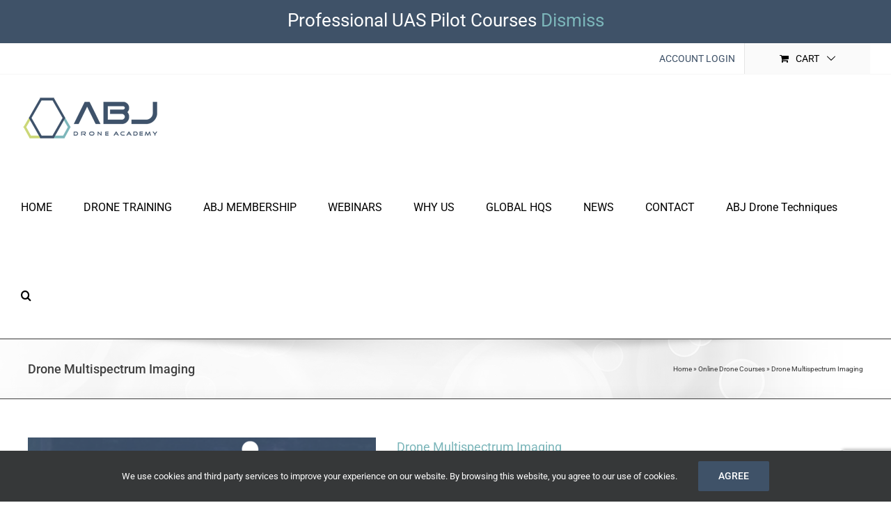

--- FILE ---
content_type: text/html; charset=UTF-8
request_url: https://abjacademy.global/online-drone-courses/specialist-drone-training-courses/drone-multispectral-imaging/
body_size: 34458
content:
<!DOCTYPE html>
<html class="avada-html-layout-wide avada-html-header-position-top" lang="en" prefix="og: http://ogp.me/ns# fb: http://ogp.me/ns/fb#">
<head>
	<meta http-equiv="X-UA-Compatible" content="IE=edge" />
	<meta http-equiv="Content-Type" content="text/html; charset=utf-8"/>
	<meta name="viewport" content="width=device-width, initial-scale=1" />
	<meta name='robots' content='index, follow, max-image-preview:large, max-snippet:-1, max-video-preview:-1' />

	<!-- This site is optimized with the Yoast SEO plugin v26.7 - https://yoast.com/wordpress/plugins/seo/ -->
	<title>Drone Multispectrum Imaging - ABJ Drone Academy</title>
	<link rel="canonical" href="https://abjacademy.global/online-drone-courses/specialist-drone-training-courses/drone-multispectral-imaging/" />
	<meta property="og:locale" content="en_US" />
	<meta property="og:type" content="article" />
	<meta property="og:title" content="Drone Multispectrum Imaging - ABJ Drone Academy" />
	<meta property="og:description" content="This course will teach you how to choose and use a drone-mounted multi-spectral camera so that you can find work in this exciting new area of technology.  View Full Details of the Course" />
	<meta property="og:url" content="https://abjacademy.global/online-drone-courses/specialist-drone-training-courses/drone-multispectral-imaging/" />
	<meta property="og:site_name" content="ABJ Drone Academy" />
	<meta property="article:modified_time" content="2025-12-30T14:26:07+00:00" />
	<meta property="og:image" content="https://abjacademy.global/wp-content/uploads/2018/12/Multispectral-Imaging-Drone-Training-Course.png" />
	<meta property="og:image:width" content="1080" />
	<meta property="og:image:height" content="1080" />
	<meta property="og:image:type" content="image/png" />
	<meta name="twitter:card" content="summary_large_image" />
	<meta name="twitter:label1" content="Est. reading time" />
	<meta name="twitter:data1" content="1 minute" />
	<script type="application/ld+json" class="yoast-schema-graph">{"@context":"https://schema.org","@graph":[{"@type":"WebPage","@id":"https://abjacademy.global/online-drone-courses/specialist-drone-training-courses/drone-multispectral-imaging/","url":"https://abjacademy.global/online-drone-courses/specialist-drone-training-courses/drone-multispectral-imaging/","name":"Drone Multispectrum Imaging - ABJ Drone Academy","isPartOf":{"@id":"https://abjacademy.global/#website"},"primaryImageOfPage":{"@id":"https://abjacademy.global/online-drone-courses/specialist-drone-training-courses/drone-multispectral-imaging/#primaryimage"},"image":{"@id":"https://abjacademy.global/online-drone-courses/specialist-drone-training-courses/drone-multispectral-imaging/#primaryimage"},"thumbnailUrl":"https://abjacademy.global/wp-content/uploads/2018/12/Multispectral-Imaging-Drone-Training-Course.png","datePublished":"2018-03-08T15:11:25+00:00","dateModified":"2025-12-30T14:26:07+00:00","breadcrumb":{"@id":"https://abjacademy.global/online-drone-courses/specialist-drone-training-courses/drone-multispectral-imaging/#breadcrumb"},"inLanguage":"en","potentialAction":[{"@type":"ReadAction","target":["https://abjacademy.global/online-drone-courses/specialist-drone-training-courses/drone-multispectral-imaging/"]}]},{"@type":"ImageObject","inLanguage":"en","@id":"https://abjacademy.global/online-drone-courses/specialist-drone-training-courses/drone-multispectral-imaging/#primaryimage","url":"https://abjacademy.global/wp-content/uploads/2018/12/Multispectral-Imaging-Drone-Training-Course.png","contentUrl":"https://abjacademy.global/wp-content/uploads/2018/12/Multispectral-Imaging-Drone-Training-Course.png","width":1080,"height":1080,"caption":"Multispectral Imaging Drone Training Course"},{"@type":"BreadcrumbList","@id":"https://abjacademy.global/online-drone-courses/specialist-drone-training-courses/drone-multispectral-imaging/#breadcrumb","itemListElement":[{"@type":"ListItem","position":1,"name":"Home","item":"https://abjacademy.global/"},{"@type":"ListItem","position":2,"name":"Online Drone Courses","item":"https://abjacademy.global/online-drone-courses/"},{"@type":"ListItem","position":3,"name":"Drone Multispectrum Imaging"}]},{"@type":"WebSite","@id":"https://abjacademy.global/#website","url":"https://abjacademy.global/","name":"ABJ Drone Academy","description":"Advanced UAS Pilot Training","potentialAction":[{"@type":"SearchAction","target":{"@type":"EntryPoint","urlTemplate":"https://abjacademy.global/?s={search_term_string}"},"query-input":{"@type":"PropertyValueSpecification","valueRequired":true,"valueName":"search_term_string"}}],"inLanguage":"en"}]}</script>
	<!-- / Yoast SEO plugin. -->


<link rel='dns-prefetch' href='//www.googletagmanager.com' />
<link rel='dns-prefetch' href='//fonts.googleapis.com' />
<link rel="alternate" type="application/rss+xml" title="ABJ Drone Academy &raquo; Feed" href="https://abjacademy.global/feed/" />
<link rel="alternate" type="application/rss+xml" title="ABJ Drone Academy &raquo; Comments Feed" href="https://abjacademy.global/comments/feed/" />
		
		
		
				<link rel="alternate" title="oEmbed (JSON)" type="application/json+oembed" href="https://abjacademy.global/wp-json/oembed/1.0/embed?url=https%3A%2F%2Fabjacademy.global%2Fonline-drone-courses%2Fspecialist-drone-training-courses%2Fdrone-multispectral-imaging%2F" />
<link rel="alternate" title="oEmbed (XML)" type="text/xml+oembed" href="https://abjacademy.global/wp-json/oembed/1.0/embed?url=https%3A%2F%2Fabjacademy.global%2Fonline-drone-courses%2Fspecialist-drone-training-courses%2Fdrone-multispectral-imaging%2F&#038;format=xml" />
					<meta name="description" content="A multi-spectral camera captures image data within specific wavelength ranges (also called spectral bands) across the electromagnetic spectrum. They often include a combination of both visible light and EM radiation outside of what the human eye can see.
Multi-spectral cameras mounted on Drones are primarily used in one industry right now; agriculture. By picking"/>
				
		<meta property="og:locale" content="en_US"/>
		<meta property="og:type" content="article"/>
		<meta property="og:site_name" content="ABJ Drone Academy"/>
		<meta property="og:title" content="Drone Multispectrum Imaging - ABJ Drone Academy"/>
				<meta property="og:description" content="A multi-spectral camera captures image data within specific wavelength ranges (also called spectral bands) across the electromagnetic spectrum. They often include a combination of both visible light and EM radiation outside of what the human eye can see.
Multi-spectral cameras mounted on Drones are primarily used in one industry right now; agriculture. By picking"/>
				<meta property="og:url" content="https://abjacademy.global/online-drone-courses/specialist-drone-training-courses/drone-multispectral-imaging/"/>
													<meta property="article:modified_time" content="2025-12-30T14:26:07+00:00"/>
											<meta property="og:image" content="https://abjacademy.global/wp-content/uploads/2018/12/Multispectral-Imaging-Drone-Training-Course.png"/>
		<meta property="og:image:width" content="1080"/>
		<meta property="og:image:height" content="1080"/>
		<meta property="og:image:type" content="image/png"/>
				<style id='wp-img-auto-sizes-contain-inline-css' type='text/css'>
img:is([sizes=auto i],[sizes^="auto," i]){contain-intrinsic-size:3000px 1500px}
/*# sourceURL=wp-img-auto-sizes-contain-inline-css */
</style>
<style id='wp-emoji-styles-inline-css' type='text/css'>

	img.wp-smiley, img.emoji {
		display: inline !important;
		border: none !important;
		box-shadow: none !important;
		height: 1em !important;
		width: 1em !important;
		margin: 0 0.07em !important;
		vertical-align: -0.1em !important;
		background: none !important;
		padding: 0 !important;
	}
/*# sourceURL=wp-emoji-styles-inline-css */
</style>
<link rel='stylesheet' id='wpcdt-public-css-css' href='https://abjacademy.global/wp-content/plugins/countdown-timer-ultimate/assets/css/wpcdt-public.css?ver=2.6.9' type='text/css' media='all' />
<link rel='stylesheet' id='sr7css-css' href='//abjacademy.global/wp-content/plugins/revslider/public/css/sr7.css?ver=6.7.34' type='text/css' media='all' />
<link rel='stylesheet' id='woo-coupon-url-css' href='https://abjacademy.global/wp-content/plugins/woo-coupon-url/public/css/woo-coupon-url-public.css?ver=1.0.0' type='text/css' media='all' />
<link rel='stylesheet' id='wc-aelia-cs-frontend-css' href='https://abjacademy.global/wp-content/plugins/woocommerce-aelia-currencyswitcher/src/design/css/frontend.css?ver=5.2.14.250918' type='text/css' media='all' />
<style id='woocommerce-inline-inline-css' type='text/css'>
.woocommerce form .form-row .required { visibility: visible; }
/*# sourceURL=woocommerce-inline-inline-css */
</style>
<link rel='stylesheet' id='wp-deadlines-css' href='https://abjacademy.global/wp-content/plugins/wp-deadlines/public/assets/css/wp-deadlines-public.css?ver=1.0.0' type='text/css' media='all' />
<style id='wp-deadlines-inline-css' type='text/css'>
        
/*# sourceURL=wp-deadlines-inline-css */
</style>
<link rel='stylesheet' id='chld_thm_cfg_parent-css' href='https://abjacademy.global/wp-content/themes/Avada/style.css?ver=6.9' type='text/css' media='all' />
<link rel='stylesheet' id='chld_thm_cfg_child-css' href='https://abjacademy.global/wp-content/themes/Avada-child/style.css?ver=5.4.2.1694026150' type='text/css' media='all' />
<link rel='stylesheet' id='frs-css-css' href='https://abjacademy.global/wp-content/plugins/fluid-responsive-slideshow/css/frs.css?ver=2.3.1' type='text/css' media='all' />
<link rel='stylesheet' id='frs-position-css' href='https://abjacademy.global/wp-content/plugins/fluid-responsive-slideshow/css/frs-position.css?ver=2.3.1' type='text/css' media='all' />
<link rel='stylesheet' id='OpenSans-css' href='https://fonts.googleapis.com/css?family=Open+Sans%3A400italic%2C700italic%2C400%2C700&#038;ver=2.3.1' type='text/css' media='all' />
<link rel='stylesheet' id='fusion-dynamic-css-css' href='https://abjacademy.global/wp-content/uploads/fusion-styles/1734ab3ff682c7319267c10f325b9156.min.css?ver=3.14.2' type='text/css' media='all' />
<script type="text/javascript" src="https://abjacademy.global/wp-includes/js/jquery/jquery.min.js?ver=3.7.1" id="jquery-core-js"></script>
<script type="text/javascript" src="https://abjacademy.global/wp-content/plugins/fluid-responsive-slideshow/js/frs.js?ver=2.3.1" id="fluid-responsive-slideshow-js"></script>
<script type="text/javascript" src="https://abjacademy.global/wp-content/plugins/fluid-responsive-slideshow/js/jquery.touchSwipe.min.js?ver=6.9" id="touchSwipe_js-js"></script>
<script type="text/javascript" src="https://abjacademy.global/wp-content/plugins/fluid-responsive-slideshow/js/imagesloaded.min.js?ver=2.3.1" id="images-loaded-js"></script>
<script type="text/javascript" src="https://abjacademy.global/wp-content/plugins/add-coupon-by-link-for-woocommerce/public/js/add-coupon-by-link-woocommerce-public.js?ver=1.2.29" id="add-coupon-by-link-woocommerce-js"></script>
<script type="text/javascript" src="//abjacademy.global/wp-content/plugins/revslider/public/js/libs/tptools.js?ver=6.7.34" id="tp-tools-js" async="async" data-wp-strategy="async"></script>
<script type="text/javascript" src="//abjacademy.global/wp-content/plugins/revslider/public/js/sr7.js?ver=6.7.34" id="sr7-js" async="async" data-wp-strategy="async"></script>
<script type="text/javascript" src="https://abjacademy.global/wp-content/plugins/woo-coupon-url/public/js/woo-coupon-url-public.js?ver=1.0.0" id="woo-coupon-url-js"></script>
<script type="text/javascript" src="https://abjacademy.global/wp-content/plugins/woocommerce/assets/js/jquery-blockui/jquery.blockUI.min.js?ver=2.7.0-wc.10.4.3" id="wc-jquery-blockui-js" data-wp-strategy="defer"></script>
<script type="text/javascript" id="wc-add-to-cart-js-extra">
/* <![CDATA[ */
var wc_add_to_cart_params = {"ajax_url":"/wp-admin/admin-ajax.php","wc_ajax_url":"/?wc-ajax=%%endpoint%%","i18n_view_cart":"View cart","cart_url":"https://abjacademy.global/cart/","is_cart":"","cart_redirect_after_add":"no"};
//# sourceURL=wc-add-to-cart-js-extra
/* ]]> */
</script>
<script type="text/javascript" src="https://abjacademy.global/wp-content/plugins/woocommerce/assets/js/frontend/add-to-cart.min.js?ver=10.4.3" id="wc-add-to-cart-js" defer="defer" data-wp-strategy="defer"></script>
<script type="text/javascript" src="https://abjacademy.global/wp-content/plugins/woocommerce/assets/js/zoom/jquery.zoom.min.js?ver=1.7.21-wc.10.4.3" id="wc-zoom-js" defer="defer" data-wp-strategy="defer"></script>
<script type="text/javascript" src="https://abjacademy.global/wp-content/plugins/woocommerce/assets/js/flexslider/jquery.flexslider.min.js?ver=2.7.2-wc.10.4.3" id="wc-flexslider-js" defer="defer" data-wp-strategy="defer"></script>
<script type="text/javascript" id="wc-single-product-js-extra">
/* <![CDATA[ */
var wc_single_product_params = {"i18n_required_rating_text":"Please select a rating","i18n_rating_options":["1 of 5 stars","2 of 5 stars","3 of 5 stars","4 of 5 stars","5 of 5 stars"],"i18n_product_gallery_trigger_text":"View full-screen image gallery","review_rating_required":"yes","flexslider":{"rtl":false,"animation":"slide","smoothHeight":true,"directionNav":true,"controlNav":"thumbnails","slideshow":false,"animationSpeed":500,"animationLoop":false,"allowOneSlide":false,"prevText":"\u003Ci class=\"awb-icon-angle-left\"\u003E\u003C/i\u003E","nextText":"\u003Ci class=\"awb-icon-angle-right\"\u003E\u003C/i\u003E"},"zoom_enabled":"1","zoom_options":[],"photoswipe_enabled":"","photoswipe_options":{"shareEl":false,"closeOnScroll":false,"history":false,"hideAnimationDuration":0,"showAnimationDuration":0},"flexslider_enabled":"1"};
//# sourceURL=wc-single-product-js-extra
/* ]]> */
</script>
<script type="text/javascript" src="https://abjacademy.global/wp-content/plugins/woocommerce/assets/js/frontend/single-product.min.js?ver=10.4.3" id="wc-single-product-js" defer="defer" data-wp-strategy="defer"></script>
<script type="text/javascript" src="https://abjacademy.global/wp-content/plugins/woocommerce/assets/js/js-cookie/js.cookie.min.js?ver=2.1.4-wc.10.4.3" id="wc-js-cookie-js" data-wp-strategy="defer"></script>
<script type="text/javascript" src="https://abjacademy.global/wp-content/plugins/wp-deadlines/public/assets/js/js.cookie.js?ver=1.0.0" id="js.cookie-js"></script>
<script type="text/javascript" src="https://abjacademy.global/wp-content/plugins/wp-deadlines/public/assets/js/moment.min.js?ver=1.0.0" id="moment.js-js"></script>
<script type="text/javascript" src="https://abjacademy.global/wp-content/plugins/wp-deadlines/public/assets/js/jquery.countdown.min.js?ver=1.0.0" id="jquery.countdown-js"></script>
<script type="text/javascript" id="wp-optin-wheel-js-extra">
/* <![CDATA[ */
var wofVars = {"ajaxurl":"https://abjacademy.global/wp-admin/admin-ajax.php"};
//# sourceURL=wp-optin-wheel-js-extra
/* ]]> */
</script>
<script type="text/javascript" src="https://abjacademy.global/wp-content/plugins/wp-optin-wheel/public/js/public.min.js?ver=1.5.2" id="wp-optin-wheel-js"></script>
<script type="text/javascript" id="enhanced-ecommerce-google-analytics-js-extra">
/* <![CDATA[ */
var ConvAioGlobal = {"nonce":"ab2ae06c6e"};
//# sourceURL=enhanced-ecommerce-google-analytics-js-extra
/* ]]> */
</script>
<script data-cfasync="false" data-no-optimize="1" data-pagespeed-no-defer type="text/javascript" src="https://abjacademy.global/wp-content/plugins/enhanced-e-commerce-for-woocommerce-store/public/js/con-gtm-google-analytics.js?ver=7.2.14" id="enhanced-ecommerce-google-analytics-js"></script>
<script data-cfasync="false" data-no-optimize="1" data-pagespeed-no-defer type="text/javascript" id="enhanced-ecommerce-google-analytics-js-after">
/* <![CDATA[ */
tvc_smd={"tvc_wcv":"10.4.3","tvc_wpv":"6.9","tvc_eev":"7.2.14","tvc_sub_data":{"sub_id":"42460","cu_id":"35770","pl_id":"1","ga_tra_option":"","ga_property_id":"","ga_measurement_id":"","ga_ads_id":"","ga_gmc_id":"","ga_gmc_id_p":"","op_gtag_js":"0","op_en_e_t":"0","op_rm_t_t":"0","op_dy_rm_t_t":"0","op_li_ga_wi_ads":"0","gmc_is_product_sync":"0","gmc_is_site_verified":"0","gmc_is_domain_claim":"0","gmc_product_count":"0","fb_pixel_id":""}};
//# sourceURL=enhanced-ecommerce-google-analytics-js-after
/* ]]> */
</script>

<!-- Google tag (gtag.js) snippet added by Site Kit -->
<!-- Google Analytics snippet added by Site Kit -->
<script type="text/javascript" src="https://www.googletagmanager.com/gtag/js?id=GT-KDDNWDM" id="google_gtagjs-js" async></script>
<script type="text/javascript" id="google_gtagjs-js-after">
/* <![CDATA[ */
window.dataLayer = window.dataLayer || [];function gtag(){dataLayer.push(arguments);}
gtag("set","linker",{"domains":["abjacademy.global"]});
gtag("js", new Date());
gtag("set", "developer_id.dZTNiMT", true);
gtag("config", "GT-KDDNWDM", {"googlesitekit_post_type":"product"});
 window._googlesitekit = window._googlesitekit || {}; window._googlesitekit.throttledEvents = []; window._googlesitekit.gtagEvent = (name, data) => { var key = JSON.stringify( { name, data } ); if ( !! window._googlesitekit.throttledEvents[ key ] ) { return; } window._googlesitekit.throttledEvents[ key ] = true; setTimeout( () => { delete window._googlesitekit.throttledEvents[ key ]; }, 5 ); gtag( "event", name, { ...data, event_source: "site-kit" } ); }; 
//# sourceURL=google_gtagjs-js-after
/* ]]> */
</script>
<link rel="https://api.w.org/" href="https://abjacademy.global/wp-json/" /><link rel="alternate" title="JSON" type="application/json" href="https://abjacademy.global/wp-json/wp/v2/product/906" /><link rel="EditURI" type="application/rsd+xml" title="RSD" href="https://abjacademy.global/xmlrpc.php?rsd" />
<meta name="generator" content="WordPress 6.9" />
<meta name="generator" content="WooCommerce 10.4.3" />
<link rel='shortlink' href='https://abjacademy.global/?p=906' />

		<!-- GA Google Analytics @ https://m0n.co/ga -->
		<script async src="https://www.googletagmanager.com/gtag/js?id=G-9L6B28C2C6"></script>
		<script>
			window.dataLayer = window.dataLayer || [];
			function gtag(){dataLayer.push(arguments);}
			gtag('js', new Date());
			gtag('config', 'G-9L6B28C2C6');
		</script>

	<meta name="generator" content="Site Kit by Google 1.170.0" /><style type="text/css" id="css-fb-visibility">@media screen and (max-width: 640px){.fusion-no-small-visibility{display:none !important;}body .sm-text-align-center{text-align:center !important;}body .sm-text-align-left{text-align:left !important;}body .sm-text-align-right{text-align:right !important;}body .sm-text-align-justify{text-align:justify !important;}body .sm-flex-align-center{justify-content:center !important;}body .sm-flex-align-flex-start{justify-content:flex-start !important;}body .sm-flex-align-flex-end{justify-content:flex-end !important;}body .sm-mx-auto{margin-left:auto !important;margin-right:auto !important;}body .sm-ml-auto{margin-left:auto !important;}body .sm-mr-auto{margin-right:auto !important;}body .fusion-absolute-position-small{position:absolute;width:100%;}.awb-sticky.awb-sticky-small{ position: sticky; top: var(--awb-sticky-offset,0); }}@media screen and (min-width: 641px) and (max-width: 1024px){.fusion-no-medium-visibility{display:none !important;}body .md-text-align-center{text-align:center !important;}body .md-text-align-left{text-align:left !important;}body .md-text-align-right{text-align:right !important;}body .md-text-align-justify{text-align:justify !important;}body .md-flex-align-center{justify-content:center !important;}body .md-flex-align-flex-start{justify-content:flex-start !important;}body .md-flex-align-flex-end{justify-content:flex-end !important;}body .md-mx-auto{margin-left:auto !important;margin-right:auto !important;}body .md-ml-auto{margin-left:auto !important;}body .md-mr-auto{margin-right:auto !important;}body .fusion-absolute-position-medium{position:absolute;width:100%;}.awb-sticky.awb-sticky-medium{ position: sticky; top: var(--awb-sticky-offset,0); }}@media screen and (min-width: 1025px){.fusion-no-large-visibility{display:none !important;}body .lg-text-align-center{text-align:center !important;}body .lg-text-align-left{text-align:left !important;}body .lg-text-align-right{text-align:right !important;}body .lg-text-align-justify{text-align:justify !important;}body .lg-flex-align-center{justify-content:center !important;}body .lg-flex-align-flex-start{justify-content:flex-start !important;}body .lg-flex-align-flex-end{justify-content:flex-end !important;}body .lg-mx-auto{margin-left:auto !important;margin-right:auto !important;}body .lg-ml-auto{margin-left:auto !important;}body .lg-mr-auto{margin-right:auto !important;}body .fusion-absolute-position-large{position:absolute;width:100%;}.awb-sticky.awb-sticky-large{ position: sticky; top: var(--awb-sticky-offset,0); }}</style>	<noscript><style>.woocommerce-product-gallery{ opacity: 1 !important; }</style></noscript>
	<style type="text/css">.recentcomments a{display:inline !important;padding:0 !important;margin:0 !important;}</style>        <script data-cfasync="false" data-no-optimize="1" data-pagespeed-no-defer>
            var tvc_lc = 'EUR';
        </script>
        <script data-cfasync="false" data-no-optimize="1" data-pagespeed-no-defer>
            var tvc_lc = 'EUR';
        </script>
<script data-cfasync="false" data-pagespeed-no-defer>
      window.dataLayer = window.dataLayer || [];
      dataLayer.push({"event":"begin_datalayer","conv_track_email":"1","conv_track_phone":"1","conv_track_address":"1","conv_track_page_scroll":"1","conv_track_file_download":"1","conv_track_author":"1","conv_track_signup":"1","conv_track_signin":"1"});
    </script>    <!-- Google Tag Manager by Conversios-->
    <script>
      (function(w, d, s, l, i) {
        w[l] = w[l] || [];
        w[l].push({
          'gtm.start': new Date().getTime(),
          event: 'gtm.js'
        });
        var f = d.getElementsByTagName(s)[0],
          j = d.createElement(s),
          dl = l != 'dataLayer' ? '&l=' + l : '';
        j.async = true;
        j.src =
          'https://www.googletagmanager.com/gtm.js?id=' + i + dl;
        f.parentNode.insertBefore(j, f);
      })(window, document, 'script', 'dataLayer', 'GTM-NGTQ2D2P');
    </script>
    <!-- End Google Tag Manager -->
      <script>
      (window.gaDevIds = window.gaDevIds || []).push('5CDcaG');
    </script>
          <script data-cfasync="false" data-no-optimize="1" data-pagespeed-no-defer>
            var tvc_lc = 'EUR';
        </script>
        <script data-cfasync="false" data-no-optimize="1" data-pagespeed-no-defer>
            var tvc_lc = 'EUR';
        </script>
<link rel="preconnect" href="https://fonts.googleapis.com">
<link rel="preconnect" href="https://fonts.gstatic.com/" crossorigin>
<meta name="generator" content="Powered by Slider Revolution 6.7.34 - responsive, Mobile-Friendly Slider Plugin for WordPress with comfortable drag and drop interface." />
<link rel="icon" href="https://abjacademy.global/wp-content/uploads/2017/11/cropped-ABJDrones-Icon-32x32.png" sizes="32x32" />
<link rel="icon" href="https://abjacademy.global/wp-content/uploads/2017/11/cropped-ABJDrones-Icon-192x192.png" sizes="192x192" />
<link rel="apple-touch-icon" href="https://abjacademy.global/wp-content/uploads/2017/11/cropped-ABJDrones-Icon-180x180.png" />
<meta name="msapplication-TileImage" content="https://abjacademy.global/wp-content/uploads/2017/11/cropped-ABJDrones-Icon-270x270.png" />
<script>
	window._tpt			??= {};
	window.SR7			??= {};
	_tpt.R				??= {};
	_tpt.R.fonts		??= {};
	_tpt.R.fonts.customFonts??= {};
	SR7.devMode			=  false;
	SR7.F 				??= {};
	SR7.G				??= {};
	SR7.LIB				??= {};
	SR7.E				??= {};
	SR7.E.gAddons		??= {};
	SR7.E.php 			??= {};
	SR7.E.nonce			= 'fb6f734ceb';
	SR7.E.ajaxurl		= 'https://abjacademy.global/wp-admin/admin-ajax.php';
	SR7.E.resturl		= 'https://abjacademy.global/wp-json/';
	SR7.E.slug_path		= 'revslider/revslider.php';
	SR7.E.slug			= 'revslider';
	SR7.E.plugin_url	= 'https://abjacademy.global/wp-content/plugins/revslider/';
	SR7.E.wp_plugin_url = 'https://abjacademy.global/wp-content/plugins/';
	SR7.E.revision		= '6.7.34';
	SR7.E.fontBaseUrl	= '';
	SR7.G.breakPoints 	= [1240,1024,778,480];
	SR7.E.modules 		= ['module','page','slide','layer','draw','animate','srtools','canvas','defaults','carousel','navigation','media','modifiers','migration'];
	SR7.E.libs 			= ['WEBGL'];
	SR7.E.css 			= ['csslp','cssbtns','cssfilters','cssnav','cssmedia'];
	SR7.E.resources		= {};
	SR7.E.ytnc			= false;
	SR7.JSON			??= {};
/*! Slider Revolution 7.0 - Page Processor */
!function(){"use strict";window.SR7??={},window._tpt??={},SR7.version="Slider Revolution 6.7.16",_tpt.getMobileZoom=()=>_tpt.is_mobile?document.documentElement.clientWidth/window.innerWidth:1,_tpt.getWinDim=function(t){_tpt.screenHeightWithUrlBar??=window.innerHeight;let e=SR7.F?.modal?.visible&&SR7.M[SR7.F.module.getIdByAlias(SR7.F.modal.requested)];_tpt.scrollBar=window.innerWidth!==document.documentElement.clientWidth||e&&window.innerWidth!==e.c.module.clientWidth,_tpt.winW=_tpt.getMobileZoom()*window.innerWidth-(_tpt.scrollBar||"prepare"==t?_tpt.scrollBarW??_tpt.mesureScrollBar():0),_tpt.winH=_tpt.getMobileZoom()*window.innerHeight,_tpt.winWAll=document.documentElement.clientWidth},_tpt.getResponsiveLevel=function(t,e){SR7.M[e];return _tpt.closestGE(t,_tpt.winWAll)},_tpt.mesureScrollBar=function(){let t=document.createElement("div");return t.className="RSscrollbar-measure",t.style.width="100px",t.style.height="100px",t.style.overflow="scroll",t.style.position="absolute",t.style.top="-9999px",document.body.appendChild(t),_tpt.scrollBarW=t.offsetWidth-t.clientWidth,document.body.removeChild(t),_tpt.scrollBarW},_tpt.loadCSS=async function(t,e,s){return s?_tpt.R.fonts.required[e].status=1:(_tpt.R[e]??={},_tpt.R[e].status=1),new Promise(((i,n)=>{if(_tpt.isStylesheetLoaded(t))s?_tpt.R.fonts.required[e].status=2:_tpt.R[e].status=2,i();else{const o=document.createElement("link");o.rel="stylesheet";let l="text",r="css";o["type"]=l+"/"+r,o.href=t,o.onload=()=>{s?_tpt.R.fonts.required[e].status=2:_tpt.R[e].status=2,i()},o.onerror=()=>{s?_tpt.R.fonts.required[e].status=3:_tpt.R[e].status=3,n(new Error(`Failed to load CSS: ${t}`))},document.head.appendChild(o)}}))},_tpt.addContainer=function(t){const{tag:e="div",id:s,class:i,datas:n,textContent:o,iHTML:l}=t,r=document.createElement(e);if(s&&""!==s&&(r.id=s),i&&""!==i&&(r.className=i),n)for(const[t,e]of Object.entries(n))"style"==t?r.style.cssText=e:r.setAttribute(`data-${t}`,e);return o&&(r.textContent=o),l&&(r.innerHTML=l),r},_tpt.collector=function(){return{fragment:new DocumentFragment,add(t){var e=_tpt.addContainer(t);return this.fragment.appendChild(e),e},append(t){t.appendChild(this.fragment)}}},_tpt.isStylesheetLoaded=function(t){let e=t.split("?")[0];return Array.from(document.querySelectorAll('link[rel="stylesheet"], link[rel="preload"]')).some((t=>t.href.split("?")[0]===e))},_tpt.preloader={requests:new Map,preloaderTemplates:new Map,show:function(t,e){if(!e||!t)return;const{type:s,color:i}=e;if(s<0||"off"==s)return;const n=`preloader_${s}`;let o=this.preloaderTemplates.get(n);o||(o=this.build(s,i),this.preloaderTemplates.set(n,o)),this.requests.has(t)||this.requests.set(t,{count:0});const l=this.requests.get(t);clearTimeout(l.timer),l.count++,1===l.count&&(l.timer=setTimeout((()=>{l.preloaderClone=o.cloneNode(!0),l.anim&&l.anim.kill(),void 0!==_tpt.gsap?l.anim=_tpt.gsap.fromTo(l.preloaderClone,1,{opacity:0},{opacity:1}):l.preloaderClone.classList.add("sr7-fade-in"),t.appendChild(l.preloaderClone)}),150))},hide:function(t){if(!this.requests.has(t))return;const e=this.requests.get(t);e.count--,e.count<0&&(e.count=0),e.anim&&e.anim.kill(),0===e.count&&(clearTimeout(e.timer),e.preloaderClone&&(e.preloaderClone.classList.remove("sr7-fade-in"),e.anim=_tpt.gsap.to(e.preloaderClone,.3,{opacity:0,onComplete:function(){e.preloaderClone.remove()}})))},state:function(t){if(!this.requests.has(t))return!1;return this.requests.get(t).count>0},build:(t,e="#ffffff",s="")=>{if(t<0||"off"===t)return null;const i=parseInt(t);if(t="prlt"+i,isNaN(i))return null;if(_tpt.loadCSS(SR7.E.plugin_url+"public/css/preloaders/t"+i+".css","preloader_"+t),isNaN(i)||i<6){const n=`background-color:${e}`,o=1===i||2==i?n:"",l=3===i||4==i?n:"",r=_tpt.collector();["dot1","dot2","bounce1","bounce2","bounce3"].forEach((t=>r.add({tag:"div",class:t,datas:{style:l}})));const d=_tpt.addContainer({tag:"sr7-prl",class:`${t} ${s}`,datas:{style:o}});return r.append(d),d}{let n={};if(7===i){let t;e.startsWith("#")?(t=e.replace("#",""),t=`rgba(${parseInt(t.substring(0,2),16)}, ${parseInt(t.substring(2,4),16)}, ${parseInt(t.substring(4,6),16)}, `):e.startsWith("rgb")&&(t=e.slice(e.indexOf("(")+1,e.lastIndexOf(")")).split(",").map((t=>t.trim())),t=`rgba(${t[0]}, ${t[1]}, ${t[2]}, `),t&&(n.style=`border-top-color: ${t}0.65); border-bottom-color: ${t}0.15); border-left-color: ${t}0.65); border-right-color: ${t}0.15)`)}else 12===i&&(n.style=`background:${e}`);const o=[10,0,4,2,5,9,0,4,4,2][i-6],l=_tpt.collector(),r=l.add({tag:"div",class:"sr7-prl-inner",datas:n});Array.from({length:o}).forEach((()=>r.appendChild(l.add({tag:"span",datas:{style:`background:${e}`}}))));const d=_tpt.addContainer({tag:"sr7-prl",class:`${t} ${s}`});return l.append(d),d}}},SR7.preLoader={show:(t,e)=>{"off"!==(SR7.M[t]?.settings?.pLoader?.type??"off")&&_tpt.preloader.show(e||SR7.M[t].c.module,SR7.M[t]?.settings?.pLoader??{color:"#fff",type:10})},hide:(t,e)=>{"off"!==(SR7.M[t]?.settings?.pLoader?.type??"off")&&_tpt.preloader.hide(e||SR7.M[t].c.module)},state:(t,e)=>_tpt.preloader.state(e||SR7.M[t].c.module)},_tpt.prepareModuleHeight=function(t){window.SR7.M??={},window.SR7.M[t.id]??={},"ignore"==t.googleFont&&(SR7.E.ignoreGoogleFont=!0);let e=window.SR7.M[t.id];if(null==_tpt.scrollBarW&&_tpt.mesureScrollBar(),e.c??={},e.states??={},e.settings??={},e.settings.size??={},t.fixed&&(e.settings.fixed=!0),e.c.module=document.querySelector("sr7-module#"+t.id),e.c.adjuster=e.c.module.getElementsByTagName("sr7-adjuster")[0],e.c.content=e.c.module.getElementsByTagName("sr7-content")[0],"carousel"==t.type&&(e.c.carousel=e.c.content.getElementsByTagName("sr7-carousel")[0]),null==e.c.module||null==e.c.module)return;t.plType&&t.plColor&&(e.settings.pLoader={type:t.plType,color:t.plColor}),void 0===t.plType||"off"===t.plType||SR7.preLoader.state(t.id)&&SR7.preLoader.state(t.id,e.c.module)||SR7.preLoader.show(t.id,e.c.module),_tpt.winW||_tpt.getWinDim("prepare"),_tpt.getWinDim();let s=""+e.c.module.dataset?.modal;"modal"==s||"true"==s||"undefined"!==s&&"false"!==s||(e.settings.size.fullWidth=t.size.fullWidth,e.LEV??=_tpt.getResponsiveLevel(window.SR7.G.breakPoints,t.id),t.vpt=_tpt.fillArray(t.vpt,5),e.settings.vPort=t.vpt[e.LEV],void 0!==t.el&&"720"==t.el[4]&&t.gh[4]!==t.el[4]&&"960"==t.el[3]&&t.gh[3]!==t.el[3]&&"768"==t.el[2]&&t.gh[2]!==t.el[2]&&delete t.el,e.settings.size.height=null==t.el||null==t.el[e.LEV]||0==t.el[e.LEV]||"auto"==t.el[e.LEV]?_tpt.fillArray(t.gh,5,-1):_tpt.fillArray(t.el,5,-1),e.settings.size.width=_tpt.fillArray(t.gw,5,-1),e.settings.size.minHeight=_tpt.fillArray(t.mh??[0],5,-1),e.cacheSize={fullWidth:e.settings.size?.fullWidth,fullHeight:e.settings.size?.fullHeight},void 0!==t.off&&(t.off?.t&&(e.settings.size.m??={})&&(e.settings.size.m.t=t.off.t),t.off?.b&&(e.settings.size.m??={})&&(e.settings.size.m.b=t.off.b),t.off?.l&&(e.settings.size.p??={})&&(e.settings.size.p.l=t.off.l),t.off?.r&&(e.settings.size.p??={})&&(e.settings.size.p.r=t.off.r),e.offsetPrepared=!0),_tpt.updatePMHeight(t.id,t,!0))},_tpt.updatePMHeight=(t,e,s)=>{let i=SR7.M[t];var n=i.settings.size.fullWidth?_tpt.winW:i.c.module.parentNode.offsetWidth;n=0===n||isNaN(n)?_tpt.winW:n;let o=i.settings.size.width[i.LEV]||i.settings.size.width[i.LEV++]||i.settings.size.width[i.LEV--]||n,l=i.settings.size.height[i.LEV]||i.settings.size.height[i.LEV++]||i.settings.size.height[i.LEV--]||0,r=i.settings.size.minHeight[i.LEV]||i.settings.size.minHeight[i.LEV++]||i.settings.size.minHeight[i.LEV--]||0;if(l="auto"==l?0:l,l=parseInt(l),"carousel"!==e.type&&(n-=parseInt(e.onw??0)||0),i.MP=!i.settings.size.fullWidth&&n<o||_tpt.winW<o?Math.min(1,n/o):1,e.size.fullScreen||e.size.fullHeight){let t=parseInt(e.fho)||0,s=(""+e.fho).indexOf("%")>-1;e.newh=_tpt.winH-(s?_tpt.winH*t/100:t)}else e.newh=i.MP*Math.max(l,r);if(e.newh+=(parseInt(e.onh??0)||0)+(parseInt(e.carousel?.pt)||0)+(parseInt(e.carousel?.pb)||0),void 0!==e.slideduration&&(e.newh=Math.max(e.newh,parseInt(e.slideduration)/3)),e.shdw&&_tpt.buildShadow(e.id,e),i.c.adjuster.style.height=e.newh+"px",i.c.module.style.height=e.newh+"px",i.c.content.style.height=e.newh+"px",i.states.heightPrepared=!0,i.dims??={},i.dims.moduleRect=i.c.module.getBoundingClientRect(),i.c.content.style.left="-"+i.dims.moduleRect.left+"px",!i.settings.size.fullWidth)return s&&requestAnimationFrame((()=>{n!==i.c.module.parentNode.offsetWidth&&_tpt.updatePMHeight(e.id,e)})),void _tpt.bgStyle(e.id,e,window.innerWidth==_tpt.winW,!0);_tpt.bgStyle(e.id,e,window.innerWidth==_tpt.winW,!0),requestAnimationFrame((function(){s&&requestAnimationFrame((()=>{n!==i.c.module.parentNode.offsetWidth&&_tpt.updatePMHeight(e.id,e)}))})),i.earlyResizerFunction||(i.earlyResizerFunction=function(){requestAnimationFrame((function(){_tpt.getWinDim(),_tpt.moduleDefaults(e.id,e),_tpt.updateSlideBg(t,!0)}))},window.addEventListener("resize",i.earlyResizerFunction))},_tpt.buildShadow=function(t,e){let s=SR7.M[t];null==s.c.shadow&&(s.c.shadow=document.createElement("sr7-module-shadow"),s.c.shadow.classList.add("sr7-shdw-"+e.shdw),s.c.content.appendChild(s.c.shadow))},_tpt.bgStyle=async(t,e,s,i,n)=>{const o=SR7.M[t];if((e=e??o.settings).fixed&&!o.c.module.classList.contains("sr7-top-fixed")&&(o.c.module.classList.add("sr7-top-fixed"),o.c.module.style.position="fixed",o.c.module.style.width="100%",o.c.module.style.top="0px",o.c.module.style.left="0px",o.c.module.style.pointerEvents="none",o.c.module.style.zIndex=5e3,o.c.content.style.pointerEvents="none"),null==o.c.bgcanvas){let t=document.createElement("sr7-module-bg"),l=!1;if("string"==typeof e?.bg?.color&&e?.bg?.color.includes("{"))if(_tpt.gradient&&_tpt.gsap)e.bg.color=_tpt.gradient.convert(e.bg.color);else try{let t=JSON.parse(e.bg.color);(t?.orig||t?.string)&&(e.bg.color=JSON.parse(e.bg.color))}catch(t){return}let r="string"==typeof e?.bg?.color?e?.bg?.color||"transparent":e?.bg?.color?.string??e?.bg?.color?.orig??e?.bg?.color?.color??"transparent";if(t.style["background"+(String(r).includes("grad")?"":"Color")]=r,("transparent"!==r||n)&&(l=!0),o.offsetPrepared&&(t.style.visibility="hidden"),e?.bg?.image?.src&&(t.style.backgroundImage=`url(${e?.bg?.image.src})`,t.style.backgroundSize=""==(e.bg.image?.size??"")?"cover":e.bg.image.size,t.style.backgroundPosition=e.bg.image.position,t.style.backgroundRepeat=""==e.bg.image.repeat||null==e.bg.image.repeat?"no-repeat":e.bg.image.repeat,l=!0),!l)return;o.c.bgcanvas=t,e.size.fullWidth?t.style.width=_tpt.winW-(s&&_tpt.winH<document.body.offsetHeight?_tpt.scrollBarW:0)+"px":i&&(t.style.width=o.c.module.offsetWidth+"px"),e.sbt?.use?o.c.content.appendChild(o.c.bgcanvas):o.c.module.appendChild(o.c.bgcanvas)}o.c.bgcanvas.style.height=void 0!==e.newh?e.newh+"px":("carousel"==e.type?o.dims.module.h:o.dims.content.h)+"px",o.c.bgcanvas.style.left=!s&&e.sbt?.use||o.c.bgcanvas.closest("SR7-CONTENT")?"0px":"-"+(o?.dims?.moduleRect?.left??0)+"px"},_tpt.updateSlideBg=function(t,e){const s=SR7.M[t];let i=s.settings;s?.c?.bgcanvas&&(i.size.fullWidth?s.c.bgcanvas.style.width=_tpt.winW-(e&&_tpt.winH<document.body.offsetHeight?_tpt.scrollBarW:0)+"px":preparing&&(s.c.bgcanvas.style.width=s.c.module.offsetWidth+"px"))},_tpt.moduleDefaults=(t,e)=>{let s=SR7.M[t];null!=s&&null!=s.c&&null!=s.c.module&&(s.dims??={},s.dims.moduleRect=s.c.module.getBoundingClientRect(),s.c.content.style.left="-"+s.dims.moduleRect.left+"px",s.c.content.style.width=_tpt.winW-_tpt.scrollBarW+"px","carousel"==e.type&&(s.c.module.style.overflow="visible"),_tpt.bgStyle(t,e,window.innerWidth==_tpt.winW))},_tpt.getOffset=t=>{var e=t.getBoundingClientRect(),s=window.pageXOffset||document.documentElement.scrollLeft,i=window.pageYOffset||document.documentElement.scrollTop;return{top:e.top+i,left:e.left+s}},_tpt.fillArray=function(t,e){let s,i;t=Array.isArray(t)?t:[t];let n=Array(e),o=t.length;for(i=0;i<t.length;i++)n[i+(e-o)]=t[i],null==s&&"#"!==t[i]&&(s=t[i]);for(let t=0;t<e;t++)void 0!==n[t]&&"#"!=n[t]||(n[t]=s),s=n[t];return n},_tpt.closestGE=function(t,e){let s=Number.MAX_VALUE,i=-1;for(let n=0;n<t.length;n++)t[n]-1>=e&&t[n]-1-e<s&&(s=t[n]-1-e,i=n);return++i}}();</script>
		<script type="text/javascript">
			var doc = document.documentElement;
			doc.setAttribute( 'data-useragent', navigator.userAgent );
		</script>
		<!-- Hotjar Tracking Code for https://abjacademy.global -->
<script>
    (function(h,o,t,j,a,r){
        h.hj=h.hj||function(){(h.hj.q=h.hj.q||[]).push(arguments)};
        h._hjSettings={hjid:1560252,hjsv:6};
        a=o.getElementsByTagName('head')[0];
        r=o.createElement('script');r.async=1;
        r.src=t+h._hjSettings.hjid+j+h._hjSettings.hjsv;
        a.appendChild(r);
    })(window,document,'https://static.hotjar.com/c/hotjar-','.js?sv=');
</script>
	<link rel='stylesheet' id='wc-blocks-style-css' href='https://abjacademy.global/wp-content/plugins/woocommerce/assets/client/blocks/wc-blocks.css?ver=wc-10.4.3' type='text/css' media='all' />
<style id='global-styles-inline-css' type='text/css'>
:root{--wp--preset--aspect-ratio--square: 1;--wp--preset--aspect-ratio--4-3: 4/3;--wp--preset--aspect-ratio--3-4: 3/4;--wp--preset--aspect-ratio--3-2: 3/2;--wp--preset--aspect-ratio--2-3: 2/3;--wp--preset--aspect-ratio--16-9: 16/9;--wp--preset--aspect-ratio--9-16: 9/16;--wp--preset--color--black: #000000;--wp--preset--color--cyan-bluish-gray: #abb8c3;--wp--preset--color--white: #ffffff;--wp--preset--color--pale-pink: #f78da7;--wp--preset--color--vivid-red: #cf2e2e;--wp--preset--color--luminous-vivid-orange: #ff6900;--wp--preset--color--luminous-vivid-amber: #fcb900;--wp--preset--color--light-green-cyan: #7bdcb5;--wp--preset--color--vivid-green-cyan: #00d084;--wp--preset--color--pale-cyan-blue: #8ed1fc;--wp--preset--color--vivid-cyan-blue: #0693e3;--wp--preset--color--vivid-purple: #9b51e0;--wp--preset--color--awb-color-1: rgba(255,255,255,1);--wp--preset--color--awb-color-2: rgba(246,246,246,1);--wp--preset--color--awb-color-3: rgba(235,234,234,1);--wp--preset--color--awb-color-4: rgba(224,222,222,1);--wp--preset--color--awb-color-5: rgba(160,206,78,1);--wp--preset--color--awb-color-6: rgba(116,116,116,1);--wp--preset--color--awb-color-7: rgba(63,82,104,1);--wp--preset--color--awb-color-8: rgba(51,51,51,1);--wp--preset--color--awb-color-custom-10: rgba(124,182,186,1);--wp--preset--color--awb-color-custom-11: rgba(235,234,234,0.8);--wp--preset--color--awb-color-custom-12: rgba(0,0,0,1);--wp--preset--color--awb-color-custom-13: rgba(232,232,232,1);--wp--preset--color--awb-color-custom-14: rgba(249,249,249,1);--wp--preset--color--awb-color-custom-15: rgba(190,189,189,1);--wp--preset--color--awb-color-custom-16: rgba(247,247,247,1);--wp--preset--color--awb-color-custom-17: rgba(63,63,63,1);--wp--preset--gradient--vivid-cyan-blue-to-vivid-purple: linear-gradient(135deg,rgb(6,147,227) 0%,rgb(155,81,224) 100%);--wp--preset--gradient--light-green-cyan-to-vivid-green-cyan: linear-gradient(135deg,rgb(122,220,180) 0%,rgb(0,208,130) 100%);--wp--preset--gradient--luminous-vivid-amber-to-luminous-vivid-orange: linear-gradient(135deg,rgb(252,185,0) 0%,rgb(255,105,0) 100%);--wp--preset--gradient--luminous-vivid-orange-to-vivid-red: linear-gradient(135deg,rgb(255,105,0) 0%,rgb(207,46,46) 100%);--wp--preset--gradient--very-light-gray-to-cyan-bluish-gray: linear-gradient(135deg,rgb(238,238,238) 0%,rgb(169,184,195) 100%);--wp--preset--gradient--cool-to-warm-spectrum: linear-gradient(135deg,rgb(74,234,220) 0%,rgb(151,120,209) 20%,rgb(207,42,186) 40%,rgb(238,44,130) 60%,rgb(251,105,98) 80%,rgb(254,248,76) 100%);--wp--preset--gradient--blush-light-purple: linear-gradient(135deg,rgb(255,206,236) 0%,rgb(152,150,240) 100%);--wp--preset--gradient--blush-bordeaux: linear-gradient(135deg,rgb(254,205,165) 0%,rgb(254,45,45) 50%,rgb(107,0,62) 100%);--wp--preset--gradient--luminous-dusk: linear-gradient(135deg,rgb(255,203,112) 0%,rgb(199,81,192) 50%,rgb(65,88,208) 100%);--wp--preset--gradient--pale-ocean: linear-gradient(135deg,rgb(255,245,203) 0%,rgb(182,227,212) 50%,rgb(51,167,181) 100%);--wp--preset--gradient--electric-grass: linear-gradient(135deg,rgb(202,248,128) 0%,rgb(113,206,126) 100%);--wp--preset--gradient--midnight: linear-gradient(135deg,rgb(2,3,129) 0%,rgb(40,116,252) 100%);--wp--preset--font-size--small: 12px;--wp--preset--font-size--medium: 20px;--wp--preset--font-size--large: 24px;--wp--preset--font-size--x-large: 42px;--wp--preset--font-size--normal: 16px;--wp--preset--font-size--xlarge: 32px;--wp--preset--font-size--huge: 48px;--wp--preset--spacing--20: 0.44rem;--wp--preset--spacing--30: 0.67rem;--wp--preset--spacing--40: 1rem;--wp--preset--spacing--50: 1.5rem;--wp--preset--spacing--60: 2.25rem;--wp--preset--spacing--70: 3.38rem;--wp--preset--spacing--80: 5.06rem;--wp--preset--shadow--natural: 6px 6px 9px rgba(0, 0, 0, 0.2);--wp--preset--shadow--deep: 12px 12px 50px rgba(0, 0, 0, 0.4);--wp--preset--shadow--sharp: 6px 6px 0px rgba(0, 0, 0, 0.2);--wp--preset--shadow--outlined: 6px 6px 0px -3px rgb(255, 255, 255), 6px 6px rgb(0, 0, 0);--wp--preset--shadow--crisp: 6px 6px 0px rgb(0, 0, 0);}:where(.is-layout-flex){gap: 0.5em;}:where(.is-layout-grid){gap: 0.5em;}body .is-layout-flex{display: flex;}.is-layout-flex{flex-wrap: wrap;align-items: center;}.is-layout-flex > :is(*, div){margin: 0;}body .is-layout-grid{display: grid;}.is-layout-grid > :is(*, div){margin: 0;}:where(.wp-block-columns.is-layout-flex){gap: 2em;}:where(.wp-block-columns.is-layout-grid){gap: 2em;}:where(.wp-block-post-template.is-layout-flex){gap: 1.25em;}:where(.wp-block-post-template.is-layout-grid){gap: 1.25em;}.has-black-color{color: var(--wp--preset--color--black) !important;}.has-cyan-bluish-gray-color{color: var(--wp--preset--color--cyan-bluish-gray) !important;}.has-white-color{color: var(--wp--preset--color--white) !important;}.has-pale-pink-color{color: var(--wp--preset--color--pale-pink) !important;}.has-vivid-red-color{color: var(--wp--preset--color--vivid-red) !important;}.has-luminous-vivid-orange-color{color: var(--wp--preset--color--luminous-vivid-orange) !important;}.has-luminous-vivid-amber-color{color: var(--wp--preset--color--luminous-vivid-amber) !important;}.has-light-green-cyan-color{color: var(--wp--preset--color--light-green-cyan) !important;}.has-vivid-green-cyan-color{color: var(--wp--preset--color--vivid-green-cyan) !important;}.has-pale-cyan-blue-color{color: var(--wp--preset--color--pale-cyan-blue) !important;}.has-vivid-cyan-blue-color{color: var(--wp--preset--color--vivid-cyan-blue) !important;}.has-vivid-purple-color{color: var(--wp--preset--color--vivid-purple) !important;}.has-black-background-color{background-color: var(--wp--preset--color--black) !important;}.has-cyan-bluish-gray-background-color{background-color: var(--wp--preset--color--cyan-bluish-gray) !important;}.has-white-background-color{background-color: var(--wp--preset--color--white) !important;}.has-pale-pink-background-color{background-color: var(--wp--preset--color--pale-pink) !important;}.has-vivid-red-background-color{background-color: var(--wp--preset--color--vivid-red) !important;}.has-luminous-vivid-orange-background-color{background-color: var(--wp--preset--color--luminous-vivid-orange) !important;}.has-luminous-vivid-amber-background-color{background-color: var(--wp--preset--color--luminous-vivid-amber) !important;}.has-light-green-cyan-background-color{background-color: var(--wp--preset--color--light-green-cyan) !important;}.has-vivid-green-cyan-background-color{background-color: var(--wp--preset--color--vivid-green-cyan) !important;}.has-pale-cyan-blue-background-color{background-color: var(--wp--preset--color--pale-cyan-blue) !important;}.has-vivid-cyan-blue-background-color{background-color: var(--wp--preset--color--vivid-cyan-blue) !important;}.has-vivid-purple-background-color{background-color: var(--wp--preset--color--vivid-purple) !important;}.has-black-border-color{border-color: var(--wp--preset--color--black) !important;}.has-cyan-bluish-gray-border-color{border-color: var(--wp--preset--color--cyan-bluish-gray) !important;}.has-white-border-color{border-color: var(--wp--preset--color--white) !important;}.has-pale-pink-border-color{border-color: var(--wp--preset--color--pale-pink) !important;}.has-vivid-red-border-color{border-color: var(--wp--preset--color--vivid-red) !important;}.has-luminous-vivid-orange-border-color{border-color: var(--wp--preset--color--luminous-vivid-orange) !important;}.has-luminous-vivid-amber-border-color{border-color: var(--wp--preset--color--luminous-vivid-amber) !important;}.has-light-green-cyan-border-color{border-color: var(--wp--preset--color--light-green-cyan) !important;}.has-vivid-green-cyan-border-color{border-color: var(--wp--preset--color--vivid-green-cyan) !important;}.has-pale-cyan-blue-border-color{border-color: var(--wp--preset--color--pale-cyan-blue) !important;}.has-vivid-cyan-blue-border-color{border-color: var(--wp--preset--color--vivid-cyan-blue) !important;}.has-vivid-purple-border-color{border-color: var(--wp--preset--color--vivid-purple) !important;}.has-vivid-cyan-blue-to-vivid-purple-gradient-background{background: var(--wp--preset--gradient--vivid-cyan-blue-to-vivid-purple) !important;}.has-light-green-cyan-to-vivid-green-cyan-gradient-background{background: var(--wp--preset--gradient--light-green-cyan-to-vivid-green-cyan) !important;}.has-luminous-vivid-amber-to-luminous-vivid-orange-gradient-background{background: var(--wp--preset--gradient--luminous-vivid-amber-to-luminous-vivid-orange) !important;}.has-luminous-vivid-orange-to-vivid-red-gradient-background{background: var(--wp--preset--gradient--luminous-vivid-orange-to-vivid-red) !important;}.has-very-light-gray-to-cyan-bluish-gray-gradient-background{background: var(--wp--preset--gradient--very-light-gray-to-cyan-bluish-gray) !important;}.has-cool-to-warm-spectrum-gradient-background{background: var(--wp--preset--gradient--cool-to-warm-spectrum) !important;}.has-blush-light-purple-gradient-background{background: var(--wp--preset--gradient--blush-light-purple) !important;}.has-blush-bordeaux-gradient-background{background: var(--wp--preset--gradient--blush-bordeaux) !important;}.has-luminous-dusk-gradient-background{background: var(--wp--preset--gradient--luminous-dusk) !important;}.has-pale-ocean-gradient-background{background: var(--wp--preset--gradient--pale-ocean) !important;}.has-electric-grass-gradient-background{background: var(--wp--preset--gradient--electric-grass) !important;}.has-midnight-gradient-background{background: var(--wp--preset--gradient--midnight) !important;}.has-small-font-size{font-size: var(--wp--preset--font-size--small) !important;}.has-medium-font-size{font-size: var(--wp--preset--font-size--medium) !important;}.has-large-font-size{font-size: var(--wp--preset--font-size--large) !important;}.has-x-large-font-size{font-size: var(--wp--preset--font-size--x-large) !important;}
/*# sourceURL=global-styles-inline-css */
</style>
<link rel='stylesheet' id='wc-square-cart-checkout-block-css' href='https://abjacademy.global/wp-content/plugins/woocommerce-square/build/assets/frontend/wc-square-cart-checkout-blocks.css?ver=5.2.0' type='text/css' media='all' />
<style id='wp-block-library-inline-css' type='text/css'>
:root{--wp-block-synced-color:#7a00df;--wp-block-synced-color--rgb:122,0,223;--wp-bound-block-color:var(--wp-block-synced-color);--wp-editor-canvas-background:#ddd;--wp-admin-theme-color:#007cba;--wp-admin-theme-color--rgb:0,124,186;--wp-admin-theme-color-darker-10:#006ba1;--wp-admin-theme-color-darker-10--rgb:0,107,160.5;--wp-admin-theme-color-darker-20:#005a87;--wp-admin-theme-color-darker-20--rgb:0,90,135;--wp-admin-border-width-focus:2px}@media (min-resolution:192dpi){:root{--wp-admin-border-width-focus:1.5px}}.wp-element-button{cursor:pointer}:root .has-very-light-gray-background-color{background-color:#eee}:root .has-very-dark-gray-background-color{background-color:#313131}:root .has-very-light-gray-color{color:#eee}:root .has-very-dark-gray-color{color:#313131}:root .has-vivid-green-cyan-to-vivid-cyan-blue-gradient-background{background:linear-gradient(135deg,#00d084,#0693e3)}:root .has-purple-crush-gradient-background{background:linear-gradient(135deg,#34e2e4,#4721fb 50%,#ab1dfe)}:root .has-hazy-dawn-gradient-background{background:linear-gradient(135deg,#faaca8,#dad0ec)}:root .has-subdued-olive-gradient-background{background:linear-gradient(135deg,#fafae1,#67a671)}:root .has-atomic-cream-gradient-background{background:linear-gradient(135deg,#fdd79a,#004a59)}:root .has-nightshade-gradient-background{background:linear-gradient(135deg,#330968,#31cdcf)}:root .has-midnight-gradient-background{background:linear-gradient(135deg,#020381,#2874fc)}:root{--wp--preset--font-size--normal:16px;--wp--preset--font-size--huge:42px}.has-regular-font-size{font-size:1em}.has-larger-font-size{font-size:2.625em}.has-normal-font-size{font-size:var(--wp--preset--font-size--normal)}.has-huge-font-size{font-size:var(--wp--preset--font-size--huge)}.has-text-align-center{text-align:center}.has-text-align-left{text-align:left}.has-text-align-right{text-align:right}.has-fit-text{white-space:nowrap!important}#end-resizable-editor-section{display:none}.aligncenter{clear:both}.items-justified-left{justify-content:flex-start}.items-justified-center{justify-content:center}.items-justified-right{justify-content:flex-end}.items-justified-space-between{justify-content:space-between}.screen-reader-text{border:0;clip-path:inset(50%);height:1px;margin:-1px;overflow:hidden;padding:0;position:absolute;width:1px;word-wrap:normal!important}.screen-reader-text:focus{background-color:#ddd;clip-path:none;color:#444;display:block;font-size:1em;height:auto;left:5px;line-height:normal;padding:15px 23px 14px;text-decoration:none;top:5px;width:auto;z-index:100000}html :where(.has-border-color){border-style:solid}html :where([style*=border-top-color]){border-top-style:solid}html :where([style*=border-right-color]){border-right-style:solid}html :where([style*=border-bottom-color]){border-bottom-style:solid}html :where([style*=border-left-color]){border-left-style:solid}html :where([style*=border-width]){border-style:solid}html :where([style*=border-top-width]){border-top-style:solid}html :where([style*=border-right-width]){border-right-style:solid}html :where([style*=border-bottom-width]){border-bottom-style:solid}html :where([style*=border-left-width]){border-left-style:solid}html :where(img[class*=wp-image-]){height:auto;max-width:100%}:where(figure){margin:0 0 1em}html :where(.is-position-sticky){--wp-admin--admin-bar--position-offset:var(--wp-admin--admin-bar--height,0px)}@media screen and (max-width:600px){html :where(.is-position-sticky){--wp-admin--admin-bar--position-offset:0px}}
/*wp_block_styles_on_demand_placeholder:696a24220725c*/
/*# sourceURL=wp-block-library-inline-css */
</style>
<style id='wp-block-library-theme-inline-css' type='text/css'>
.wp-block-audio :where(figcaption){color:#555;font-size:13px;text-align:center}.is-dark-theme .wp-block-audio :where(figcaption){color:#ffffffa6}.wp-block-audio{margin:0 0 1em}.wp-block-code{border:1px solid #ccc;border-radius:4px;font-family:Menlo,Consolas,monaco,monospace;padding:.8em 1em}.wp-block-embed :where(figcaption){color:#555;font-size:13px;text-align:center}.is-dark-theme .wp-block-embed :where(figcaption){color:#ffffffa6}.wp-block-embed{margin:0 0 1em}.blocks-gallery-caption{color:#555;font-size:13px;text-align:center}.is-dark-theme .blocks-gallery-caption{color:#ffffffa6}:root :where(.wp-block-image figcaption){color:#555;font-size:13px;text-align:center}.is-dark-theme :root :where(.wp-block-image figcaption){color:#ffffffa6}.wp-block-image{margin:0 0 1em}.wp-block-pullquote{border-bottom:4px solid;border-top:4px solid;color:currentColor;margin-bottom:1.75em}.wp-block-pullquote :where(cite),.wp-block-pullquote :where(footer),.wp-block-pullquote__citation{color:currentColor;font-size:.8125em;font-style:normal;text-transform:uppercase}.wp-block-quote{border-left:.25em solid;margin:0 0 1.75em;padding-left:1em}.wp-block-quote cite,.wp-block-quote footer{color:currentColor;font-size:.8125em;font-style:normal;position:relative}.wp-block-quote:where(.has-text-align-right){border-left:none;border-right:.25em solid;padding-left:0;padding-right:1em}.wp-block-quote:where(.has-text-align-center){border:none;padding-left:0}.wp-block-quote.is-large,.wp-block-quote.is-style-large,.wp-block-quote:where(.is-style-plain){border:none}.wp-block-search .wp-block-search__label{font-weight:700}.wp-block-search__button{border:1px solid #ccc;padding:.375em .625em}:where(.wp-block-group.has-background){padding:1.25em 2.375em}.wp-block-separator.has-css-opacity{opacity:.4}.wp-block-separator{border:none;border-bottom:2px solid;margin-left:auto;margin-right:auto}.wp-block-separator.has-alpha-channel-opacity{opacity:1}.wp-block-separator:not(.is-style-wide):not(.is-style-dots){width:100px}.wp-block-separator.has-background:not(.is-style-dots){border-bottom:none;height:1px}.wp-block-separator.has-background:not(.is-style-wide):not(.is-style-dots){height:2px}.wp-block-table{margin:0 0 1em}.wp-block-table td,.wp-block-table th{word-break:normal}.wp-block-table :where(figcaption){color:#555;font-size:13px;text-align:center}.is-dark-theme .wp-block-table :where(figcaption){color:#ffffffa6}.wp-block-video :where(figcaption){color:#555;font-size:13px;text-align:center}.is-dark-theme .wp-block-video :where(figcaption){color:#ffffffa6}.wp-block-video{margin:0 0 1em}:root :where(.wp-block-template-part.has-background){margin-bottom:0;margin-top:0;padding:1.25em 2.375em}
/*# sourceURL=/wp-includes/css/dist/block-library/theme.min.css */
</style>
<style id='classic-theme-styles-inline-css' type='text/css'>
/*! This file is auto-generated */
.wp-block-button__link{color:#fff;background-color:#32373c;border-radius:9999px;box-shadow:none;text-decoration:none;padding:calc(.667em + 2px) calc(1.333em + 2px);font-size:1.125em}.wp-block-file__button{background:#32373c;color:#fff;text-decoration:none}
/*# sourceURL=/wp-includes/css/classic-themes.min.css */
</style>
</head>

<body class="wp-singular product-template-default single single-product postid-906 wp-theme-Avada wp-child-theme-Avada-child theme-Avada woocommerce woocommerce-page woocommerce-demo-store woocommerce-no-js fusion-image-hovers fusion-pagination-sizing fusion-button_type-flat fusion-button_span-no fusion-button_gradient-linear avada-image-rollover-circle-yes avada-image-rollover-yes avada-image-rollover-direction-left fusion-body ltr no-tablet-sticky-header no-mobile-sticky-header no-mobile-slidingbar no-mobile-totop avada-has-rev-slider-styles fusion-disable-outline fusion-sub-menu-fade mobile-logo-pos-left layout-wide-mode avada-has-boxed-modal-shadow-none layout-scroll-offset-full avada-has-zero-margin-offset-top fusion-top-header menu-text-align-center fusion-woo-product-design-classic fusion-woo-shop-page-columns-4 fusion-woo-related-columns-4 fusion-woo-archive-page-columns-3 avada-has-woo-gallery-disabled woo-sale-badge-circle woo-outofstock-badge-top_bar mobile-menu-design-modern fusion-show-pagination-text fusion-header-layout-v2 avada-responsive avada-footer-fx-none avada-menu-highlight-style-bar fusion-search-form-classic fusion-main-menu-search-dropdown fusion-avatar-square avada-sticky-shrinkage avada-dropdown-styles avada-blog-layout-large avada-blog-archive-layout-large avada-header-shadow-no avada-menu-icon-position-left avada-has-megamenu-shadow avada-has-mainmenu-dropdown-divider avada-has-header-100-width avada-has-main-nav-search-icon avada-has-100-footer avada-has-breadcrumb-mobile-hidden avada-has-titlebar-bar_and_content avada-has-pagination-padding avada-flyout-menu-direction-fade avada-ec-views-v1" data-awb-post-id="906">
	<p role="complementary" aria-label="Store notice" class="woocommerce-store-notice demo_store" data-notice-id="c58edce72371e999c9a080032d4cdeb5" style="display:none;">Professional UAS Pilot Courses <a role="button" href="#" class="woocommerce-store-notice__dismiss-link">Dismiss</a></p>    <!-- Google Tag Manager (noscript) conversios -->
    <noscript><iframe src="https://www.googletagmanager.com/ns.html?id=GTM-NGTQ2D2P" height="0" width="0" style="display:none;visibility:hidden"></iframe></noscript>
    <!-- End Google Tag Manager (noscript) conversios -->
    	<a class="skip-link screen-reader-text" href="#content">Skip to content</a>

	<div id="boxed-wrapper">
		
		<div id="wrapper" class="fusion-wrapper">
			<div id="home" style="position:relative;top:-1px;"></div>
							
					
			<header class="fusion-header-wrapper">
				<div class="fusion-header-v2 fusion-logo-alignment fusion-logo-left fusion-sticky-menu- fusion-sticky-logo- fusion-mobile-logo-  fusion-mobile-menu-design-modern">
					
<div class="fusion-secondary-header">
	<div class="fusion-row">
							<div class="fusion-alignright">
				<nav class="fusion-secondary-menu" role="navigation" aria-label="Secondary Menu"><ul id="menu-top-menu" class="menu"><li  id="menu-item-808"  class="menu-item menu-item-type-post_type menu-item-object-page menu-item-808"  data-item-id="808"><a  href="https://abjacademy.global/my-account/" class="fusion-bar-highlight"><span class="menu-text">ACCOUNT LOGIN</span></a></li><li class="fusion-custom-menu-item fusion-menu-cart fusion-secondary-menu-cart"><a class="fusion-secondary-menu-icon fusion-bar-highlight" href="https://abjacademy.global/cart/"><span class="menu-text" aria-label="View Cart">Cart</span></a></li></ul></nav><nav class="fusion-mobile-nav-holder fusion-mobile-menu-text-align-left" aria-label="Secondary Mobile Menu"></nav>			</div>
			</div>
</div>
<div class="fusion-header-sticky-height"></div>
<div class="fusion-header">
	<div class="fusion-row">
					<div class="fusion-logo" data-margin-top="31px" data-margin-bottom="31px" data-margin-left="0px" data-margin-right="0px">
			<a class="fusion-logo-link"  href="https://abjacademy.global/" >

						<!-- standard logo -->
			<img src="https://abjacademy.global/wp-content/uploads/2017/12/ABJ-Drone-Academy-small-1.png" srcset="https://abjacademy.global/wp-content/uploads/2017/12/ABJ-Drone-Academy-small-1.png 1x" width="200" height="64" alt="ABJ Drone Academy Logo" data-retina_logo_url="" class="fusion-standard-logo" />

			
					</a>
		</div>		<nav class="fusion-main-menu" aria-label="Main Menu"><ul id="menu-abj-drone-academy-front-page-menu" class="fusion-menu"><li  id="menu-item-784"  class="menu-item menu-item-type-post_type menu-item-object-page menu-item-home menu-item-784"  data-item-id="784"><a  href="https://abjacademy.global/" class="fusion-bar-highlight"><span class="menu-text">HOME</span></a></li><li  id="menu-item-662"  class="menu-item menu-item-type-post_type menu-item-object-page menu-item-has-children menu-item-662 fusion-dropdown-menu"  data-item-id="662"><a  href="https://abjacademy.global/drone-training-courses/" class="fusion-bar-highlight"><span class="menu-text">DRONE TRAINING</span></a><ul class="sub-menu"><li  id="menu-item-2030"  class="menu-item menu-item-type-post_type menu-item-object-page menu-item-2030 fusion-dropdown-submenu" ><a  href="https://abjacademy.global/drone-simulator-training-online/" class="fusion-bar-highlight"><span>Drone Simulator Training</span></a></li><li  id="menu-item-1249"  class="menu-item menu-item-type-custom menu-item-object-custom menu-item-has-children menu-item-1249 fusion-dropdown-submenu" ><a  href="#" class="fusion-bar-highlight"><span>Primary Courses</span></a><ul class="sub-menu"><li  id="menu-item-675"  class="menu-item menu-item-type-post_type menu-item-object-page menu-item-675" ><a  href="https://abjacademy.global/drone-training-courses/part-107-preparatory/" class="fusion-bar-highlight"><span>Part 107 Prep &#8211; US</span></a></li><li  id="menu-item-674"  class="menu-item menu-item-type-post_type menu-item-object-page menu-item-674" ><a  href="https://abjacademy.global/india-drone-pilot-training-courses/" class="fusion-bar-highlight"><span>Drone Pilot – India</span></a></li></ul></li><li  id="menu-item-1250"  class="menu-item menu-item-type-custom menu-item-object-custom menu-item-has-children menu-item-1250 fusion-dropdown-submenu" ><a  href="#" class="fusion-bar-highlight"><span>Specialist Courses</span></a><ul class="sub-menu"><li  id="menu-item-833"  class="menu-item menu-item-type-post_type menu-item-object-page menu-item-833" ><a  href="https://abjacademy.global/drone-training-courses/surveying-and-modeling/" class="fusion-bar-highlight"><span>Surveying &#038; 3D Modeling</span></a></li><li  id="menu-item-1226"  class="menu-item menu-item-type-post_type menu-item-object-page menu-item-1226" ><a  href="https://abjacademy.global/drone-training-courses/thermography-level-1-certification/" class="fusion-bar-highlight"><span>Thermography Level 1</span></a></li><li  id="menu-item-8844"  class="menu-item menu-item-type-post_type menu-item-object-page menu-item-8844" ><a  href="https://abjacademy.global/drone-training-courses/thermography-level-1-certification-2/" class="fusion-bar-highlight"><span>Thermography Level 2</span></a></li><li  id="menu-item-844"  class="menu-item menu-item-type-post_type menu-item-object-page menu-item-844" ><a  href="https://abjacademy.global/drone-training-courses/multispectral-imaging-agriculture/" class="fusion-bar-highlight"><span>Multispectral Imaging</span></a></li><li  id="menu-item-1026"  class="menu-item menu-item-type-post_type menu-item-object-page menu-item-1026" ><a  href="https://abjacademy.global/drone-training-courses/telecoms/" class="fusion-bar-highlight"><span>Cell Tower Inspection</span></a></li><li  id="menu-item-673"  class="menu-item menu-item-type-post_type menu-item-object-page menu-item-673" ><a  href="https://abjacademy.global/drone-training-courses/photography/" class="fusion-bar-highlight"><span>Photography</span></a></li><li  id="menu-item-989"  class="menu-item menu-item-type-post_type menu-item-object-page menu-item-989" ><a  href="https://abjacademy.global/drone-training-courses/videography/" class="fusion-bar-highlight"><span>Videography</span></a></li></ul></li><li  id="menu-item-8903"  class="menu-item menu-item-type-custom menu-item-object-custom menu-item-has-children menu-item-8903 fusion-dropdown-submenu" ><a  href="#" class="fusion-bar-highlight"><span>NDT Courses</span></a><ul class="sub-menu"><li  id="menu-item-8904"  class="menu-item menu-item-type-post_type menu-item-object-page menu-item-8904" ><a  href="https://abjacademy.global/drone-training-courses/ndt-techniques-level-1-certification/" class="fusion-bar-highlight"><span>NDT Techniques Level 1 Certification</span></a></li><li  id="menu-item-8994"  class="menu-item menu-item-type-post_type menu-item-object-page menu-item-8994" ><a  href="https://abjacademy.global/drone-training-courses/ndt-techniques-level-2-certification/" class="fusion-bar-highlight"><span>NDT Techniques Level 2 Certification</span></a></li></ul></li><li  id="menu-item-832"  class="menu-item menu-item-type-post_type menu-item-object-page menu-item-832 fusion-dropdown-submenu" ><a  href="https://abjacademy.global/drone-training-courses/drone-instructor-course/" class="fusion-bar-highlight"><span>Instructor Course</span></a></li><li  id="menu-item-1459"  class="menu-item menu-item-type-custom menu-item-object-custom menu-item-1459 fusion-dropdown-submenu" ><a  href="https://abjacademy.global/online-drone-courses/" class="fusion-bar-highlight"><span>Online Shop</span></a></li></ul></li><li  id="menu-item-2660"  class="menu-item menu-item-type-post_type menu-item-object-page menu-item-2660"  data-item-id="2660"><a  href="https://abjacademy.global/drone-training-courses/membership-2/" class="fusion-bar-highlight"><span class="menu-text">ABJ MEMBERSHIP</span></a></li><li  id="menu-item-1594"  class="menu-item menu-item-type-custom menu-item-object-custom menu-item-1594"  data-item-id="1594"><a  target="_blank" rel="noopener noreferrer" href="https://abjdrones.com/free-drone-webinars/" class="fusion-bar-highlight"><span class="menu-text">WEBINARS</span></a></li><li  id="menu-item-1460"  class="menu-item menu-item-type-custom menu-item-object-custom menu-item-has-children menu-item-1460 fusion-dropdown-menu"  data-item-id="1460"><a  href="#" class="fusion-bar-highlight"><span class="menu-text">WHY US</span></a><ul class="sub-menu"><li  id="menu-item-1530"  class="menu-item menu-item-type-custom menu-item-object-custom menu-item-home menu-item-1530 fusion-dropdown-submenu" ><a  href="https://abjacademy.global/#why-us" class="fusion-bar-highlight"><span>Why ABJ Academy</span></a></li><li  id="menu-item-1364"  class="menu-item menu-item-type-custom menu-item-object-custom menu-item-1364 fusion-dropdown-submenu" ><a  href="https://abjacademy.global/drone-training-courses/#about-courses" class="fusion-bar-highlight"><span>What You&#8217;ll Receive</span></a></li><li  id="menu-item-1421"  class="menu-item menu-item-type-custom menu-item-object-custom menu-item-1421 fusion-dropdown-submenu" ><a  href="https://abjacademy.global/drone-training-courses/#bonus" class="fusion-bar-highlight"><span>Exclusive Bonuses</span></a></li><li  id="menu-item-1438"  class="menu-item menu-item-type-custom menu-item-object-custom menu-item-1438 fusion-dropdown-submenu" ><a  href="https://abjacademy.global/drone-training-courses/#guarantee" class="fusion-bar-highlight"><span>Our Guarantees</span></a></li></ul></li><li  id="menu-item-1458"  class="menu-item menu-item-type-custom menu-item-object-custom menu-item-has-children menu-item-1458 fusion-dropdown-menu"  data-item-id="1458"><a  href="#" class="fusion-bar-highlight"><span class="menu-text">GLOBAL HQS</span></a><ul class="sub-menu"><li  id="menu-item-604"  class="menu-item menu-item-type-post_type menu-item-object-page menu-item-604 fusion-dropdown-submenu" ><a  href="https://abjacademy.global/global-regions/north-america/" class="fusion-bar-highlight"><span>North America</span></a></li><li  id="menu-item-603"  class="menu-item menu-item-type-post_type menu-item-object-page menu-item-603 fusion-dropdown-submenu" ><a  href="https://abjacademy.global/global-regions/europe/" class="fusion-bar-highlight"><span>Europe</span></a></li></ul></li><li  id="menu-item-783"  class="menu-item menu-item-type-post_type menu-item-object-page menu-item-783"  data-item-id="783"><a  href="https://abjacademy.global/news/" class="fusion-bar-highlight"><span class="menu-text">NEWS</span></a></li><li  id="menu-item-13"  class="menu-item menu-item-type-custom menu-item-object-custom menu-item-has-children menu-item-13 fusion-dropdown-menu"  data-item-id="13"><a  href="/#contact" class="fusion-bar-highlight"><span class="menu-text">CONTACT</span></a><ul class="sub-menu"><li  id="menu-item-8588"  class="menu-item menu-item-type-post_type menu-item-object-page menu-item-8588 fusion-dropdown-submenu" ><a  href="https://abjacademy.global/career/" class="fusion-bar-highlight"><span>Career</span></a></li></ul></li><li  id="menu-item-8884"  class="menu-item menu-item-type-post_type menu-item-object-page menu-item-has-children menu-item-8884 fusion-dropdown-menu"  data-item-id="8884"><a  href="https://abjacademy.global/abj-drone-techniques/" class="fusion-bar-highlight"><span class="menu-text">ABJ Drone Techniques</span></a><ul class="sub-menu"><li  id="menu-item-8886"  class="menu-item menu-item-type-post_type menu-item-object-page menu-item-8886 fusion-dropdown-submenu" ><a  href="https://abjacademy.global/abj-drone-techniques/ultrasonic-techniques/" class="fusion-bar-highlight"><span>Ultrasonic Techniques</span></a></li><li  id="menu-item-8885"  class="menu-item menu-item-type-post_type menu-item-object-page menu-item-8885 fusion-dropdown-submenu" ><a  href="https://abjacademy.global/abj-drone-techniques/ndt-synopsis-thermography/" class="fusion-bar-highlight"><span>NDT Synopsis Thermography</span></a></li><li  id="menu-item-9102"  class="menu-item menu-item-type-post_type menu-item-object-page menu-item-9102 fusion-dropdown-submenu" ><a  href="https://abjacademy.global/ndt-synopsis-ut/" class="fusion-bar-highlight"><span>NDT Synopsis (UT)</span></a></li><li  id="menu-item-9103"  class="menu-item menu-item-type-post_type menu-item-object-page menu-item-9103 fusion-dropdown-submenu" ><a  href="https://abjacademy.global/pulse-echo-inspection-technology/" class="fusion-bar-highlight"><span>Pulse Echo Inspection Technology</span></a></li><li  id="menu-item-9104"  class="menu-item menu-item-type-post_type menu-item-object-page menu-item-9104 fusion-dropdown-submenu" ><a  href="https://abjacademy.global/aerial-powerline-inspection-technology/" class="fusion-bar-highlight"><span>Powerline Inspection Drone Technology : How It Works, Benefits &#038; Industry Regulations</span></a></li><li  id="menu-item-9105"  class="menu-item menu-item-type-post_type menu-item-object-page menu-item-9105 fusion-dropdown-submenu" ><a  href="https://abjacademy.global/phased-array-inspection-technology/" class="fusion-bar-highlight"><span>Phased Array Inspection Technology</span></a></li><li  id="menu-item-9106"  class="menu-item menu-item-type-post_type menu-item-object-page menu-item-9106 fusion-dropdown-submenu" ><a  href="https://abjacademy.global/microscopy-spectroscopy-inspection-technology/" class="fusion-bar-highlight"><span>Microscopy &#038; Spectroscopy Inspection Technology</span></a></li><li  id="menu-item-9107"  class="menu-item menu-item-type-post_type menu-item-object-page menu-item-9107 fusion-dropdown-submenu" ><a  href="https://abjacademy.global/abj_air-coupled-inspection/" class="fusion-bar-highlight"><span>Air Coupled Inspection</span></a></li><li  id="menu-item-9108"  class="menu-item menu-item-type-post_type menu-item-object-page menu-item-9108 fusion-dropdown-submenu" ><a  href="https://abjacademy.global/acoustic-emission/" class="fusion-bar-highlight"><span>Acoustic Emission</span></a></li></ul></li><li class="fusion-custom-menu-item fusion-main-menu-search"><a class="fusion-main-menu-icon fusion-bar-highlight" href="#" aria-label="Search" data-title="Search" title="Search" role="button" aria-expanded="false"></a><div class="fusion-custom-menu-item-contents">		<form role="search" class="searchform fusion-search-form  fusion-search-form-classic" method="get" action="https://abjacademy.global/">
			<div class="fusion-search-form-content">

				
				<div class="fusion-search-field search-field">
					<label><span class="screen-reader-text">Search for:</span>
													<input type="search" value="" name="s" class="s" placeholder="Search..." required aria-required="true" aria-label="Search..."/>
											</label>
				</div>
				<div class="fusion-search-button search-button">
					<input type="submit" class="fusion-search-submit searchsubmit" aria-label="Search" value="&#xf002;" />
									</div>

				
			</div>


			
		</form>
		</div></li></ul></nav><div class="fusion-mobile-navigation"><ul id="menu-abj-drone-academy-front-page-menu-1" class="fusion-mobile-menu"><li   class="menu-item menu-item-type-post_type menu-item-object-page menu-item-home menu-item-784"  data-item-id="784"><a  href="https://abjacademy.global/" class="fusion-bar-highlight"><span class="menu-text">HOME</span></a></li><li   class="menu-item menu-item-type-post_type menu-item-object-page menu-item-has-children menu-item-662 fusion-dropdown-menu"  data-item-id="662"><a  href="https://abjacademy.global/drone-training-courses/" class="fusion-bar-highlight"><span class="menu-text">DRONE TRAINING</span></a><ul class="sub-menu"><li   class="menu-item menu-item-type-post_type menu-item-object-page menu-item-2030 fusion-dropdown-submenu" ><a  href="https://abjacademy.global/drone-simulator-training-online/" class="fusion-bar-highlight"><span>Drone Simulator Training</span></a></li><li   class="menu-item menu-item-type-custom menu-item-object-custom menu-item-has-children menu-item-1249 fusion-dropdown-submenu" ><a  href="#" class="fusion-bar-highlight"><span>Primary Courses</span></a><ul class="sub-menu"><li   class="menu-item menu-item-type-post_type menu-item-object-page menu-item-675" ><a  href="https://abjacademy.global/drone-training-courses/part-107-preparatory/" class="fusion-bar-highlight"><span>Part 107 Prep &#8211; US</span></a></li><li   class="menu-item menu-item-type-post_type menu-item-object-page menu-item-674" ><a  href="https://abjacademy.global/india-drone-pilot-training-courses/" class="fusion-bar-highlight"><span>Drone Pilot – India</span></a></li></ul></li><li   class="menu-item menu-item-type-custom menu-item-object-custom menu-item-has-children menu-item-1250 fusion-dropdown-submenu" ><a  href="#" class="fusion-bar-highlight"><span>Specialist Courses</span></a><ul class="sub-menu"><li   class="menu-item menu-item-type-post_type menu-item-object-page menu-item-833" ><a  href="https://abjacademy.global/drone-training-courses/surveying-and-modeling/" class="fusion-bar-highlight"><span>Surveying &#038; 3D Modeling</span></a></li><li   class="menu-item menu-item-type-post_type menu-item-object-page menu-item-1226" ><a  href="https://abjacademy.global/drone-training-courses/thermography-level-1-certification/" class="fusion-bar-highlight"><span>Thermography Level 1</span></a></li><li   class="menu-item menu-item-type-post_type menu-item-object-page menu-item-8844" ><a  href="https://abjacademy.global/drone-training-courses/thermography-level-1-certification-2/" class="fusion-bar-highlight"><span>Thermography Level 2</span></a></li><li   class="menu-item menu-item-type-post_type menu-item-object-page menu-item-844" ><a  href="https://abjacademy.global/drone-training-courses/multispectral-imaging-agriculture/" class="fusion-bar-highlight"><span>Multispectral Imaging</span></a></li><li   class="menu-item menu-item-type-post_type menu-item-object-page menu-item-1026" ><a  href="https://abjacademy.global/drone-training-courses/telecoms/" class="fusion-bar-highlight"><span>Cell Tower Inspection</span></a></li><li   class="menu-item menu-item-type-post_type menu-item-object-page menu-item-673" ><a  href="https://abjacademy.global/drone-training-courses/photography/" class="fusion-bar-highlight"><span>Photography</span></a></li><li   class="menu-item menu-item-type-post_type menu-item-object-page menu-item-989" ><a  href="https://abjacademy.global/drone-training-courses/videography/" class="fusion-bar-highlight"><span>Videography</span></a></li></ul></li><li   class="menu-item menu-item-type-custom menu-item-object-custom menu-item-has-children menu-item-8903 fusion-dropdown-submenu" ><a  href="#" class="fusion-bar-highlight"><span>NDT Courses</span></a><ul class="sub-menu"><li   class="menu-item menu-item-type-post_type menu-item-object-page menu-item-8904" ><a  href="https://abjacademy.global/drone-training-courses/ndt-techniques-level-1-certification/" class="fusion-bar-highlight"><span>NDT Techniques Level 1 Certification</span></a></li><li   class="menu-item menu-item-type-post_type menu-item-object-page menu-item-8994" ><a  href="https://abjacademy.global/drone-training-courses/ndt-techniques-level-2-certification/" class="fusion-bar-highlight"><span>NDT Techniques Level 2 Certification</span></a></li></ul></li><li   class="menu-item menu-item-type-post_type menu-item-object-page menu-item-832 fusion-dropdown-submenu" ><a  href="https://abjacademy.global/drone-training-courses/drone-instructor-course/" class="fusion-bar-highlight"><span>Instructor Course</span></a></li><li   class="menu-item menu-item-type-custom menu-item-object-custom menu-item-1459 fusion-dropdown-submenu" ><a  href="https://abjacademy.global/online-drone-courses/" class="fusion-bar-highlight"><span>Online Shop</span></a></li></ul></li><li   class="menu-item menu-item-type-post_type menu-item-object-page menu-item-2660"  data-item-id="2660"><a  href="https://abjacademy.global/drone-training-courses/membership-2/" class="fusion-bar-highlight"><span class="menu-text">ABJ MEMBERSHIP</span></a></li><li   class="menu-item menu-item-type-custom menu-item-object-custom menu-item-1594"  data-item-id="1594"><a  target="_blank" rel="noopener noreferrer" href="https://abjdrones.com/free-drone-webinars/" class="fusion-bar-highlight"><span class="menu-text">WEBINARS</span></a></li><li   class="menu-item menu-item-type-custom menu-item-object-custom menu-item-has-children menu-item-1460 fusion-dropdown-menu"  data-item-id="1460"><a  href="#" class="fusion-bar-highlight"><span class="menu-text">WHY US</span></a><ul class="sub-menu"><li   class="menu-item menu-item-type-custom menu-item-object-custom menu-item-home menu-item-1530 fusion-dropdown-submenu" ><a  href="https://abjacademy.global/#why-us" class="fusion-bar-highlight"><span>Why ABJ Academy</span></a></li><li   class="menu-item menu-item-type-custom menu-item-object-custom menu-item-1364 fusion-dropdown-submenu" ><a  href="https://abjacademy.global/drone-training-courses/#about-courses" class="fusion-bar-highlight"><span>What You&#8217;ll Receive</span></a></li><li   class="menu-item menu-item-type-custom menu-item-object-custom menu-item-1421 fusion-dropdown-submenu" ><a  href="https://abjacademy.global/drone-training-courses/#bonus" class="fusion-bar-highlight"><span>Exclusive Bonuses</span></a></li><li   class="menu-item menu-item-type-custom menu-item-object-custom menu-item-1438 fusion-dropdown-submenu" ><a  href="https://abjacademy.global/drone-training-courses/#guarantee" class="fusion-bar-highlight"><span>Our Guarantees</span></a></li></ul></li><li   class="menu-item menu-item-type-custom menu-item-object-custom menu-item-has-children menu-item-1458 fusion-dropdown-menu"  data-item-id="1458"><a  href="#" class="fusion-bar-highlight"><span class="menu-text">GLOBAL HQS</span></a><ul class="sub-menu"><li   class="menu-item menu-item-type-post_type menu-item-object-page menu-item-604 fusion-dropdown-submenu" ><a  href="https://abjacademy.global/global-regions/north-america/" class="fusion-bar-highlight"><span>North America</span></a></li><li   class="menu-item menu-item-type-post_type menu-item-object-page menu-item-603 fusion-dropdown-submenu" ><a  href="https://abjacademy.global/global-regions/europe/" class="fusion-bar-highlight"><span>Europe</span></a></li></ul></li><li   class="menu-item menu-item-type-post_type menu-item-object-page menu-item-783"  data-item-id="783"><a  href="https://abjacademy.global/news/" class="fusion-bar-highlight"><span class="menu-text">NEWS</span></a></li><li   class="menu-item menu-item-type-custom menu-item-object-custom menu-item-has-children menu-item-13 fusion-dropdown-menu"  data-item-id="13"><a  href="/#contact" class="fusion-bar-highlight"><span class="menu-text">CONTACT</span></a><ul class="sub-menu"><li   class="menu-item menu-item-type-post_type menu-item-object-page menu-item-8588 fusion-dropdown-submenu" ><a  href="https://abjacademy.global/career/" class="fusion-bar-highlight"><span>Career</span></a></li></ul></li><li   class="menu-item menu-item-type-post_type menu-item-object-page menu-item-has-children menu-item-8884 fusion-dropdown-menu"  data-item-id="8884"><a  href="https://abjacademy.global/abj-drone-techniques/" class="fusion-bar-highlight"><span class="menu-text">ABJ Drone Techniques</span></a><ul class="sub-menu"><li   class="menu-item menu-item-type-post_type menu-item-object-page menu-item-8886 fusion-dropdown-submenu" ><a  href="https://abjacademy.global/abj-drone-techniques/ultrasonic-techniques/" class="fusion-bar-highlight"><span>Ultrasonic Techniques</span></a></li><li   class="menu-item menu-item-type-post_type menu-item-object-page menu-item-8885 fusion-dropdown-submenu" ><a  href="https://abjacademy.global/abj-drone-techniques/ndt-synopsis-thermography/" class="fusion-bar-highlight"><span>NDT Synopsis Thermography</span></a></li><li   class="menu-item menu-item-type-post_type menu-item-object-page menu-item-9102 fusion-dropdown-submenu" ><a  href="https://abjacademy.global/ndt-synopsis-ut/" class="fusion-bar-highlight"><span>NDT Synopsis (UT)</span></a></li><li   class="menu-item menu-item-type-post_type menu-item-object-page menu-item-9103 fusion-dropdown-submenu" ><a  href="https://abjacademy.global/pulse-echo-inspection-technology/" class="fusion-bar-highlight"><span>Pulse Echo Inspection Technology</span></a></li><li   class="menu-item menu-item-type-post_type menu-item-object-page menu-item-9104 fusion-dropdown-submenu" ><a  href="https://abjacademy.global/aerial-powerline-inspection-technology/" class="fusion-bar-highlight"><span>Powerline Inspection Drone Technology : How It Works, Benefits &#038; Industry Regulations</span></a></li><li   class="menu-item menu-item-type-post_type menu-item-object-page menu-item-9105 fusion-dropdown-submenu" ><a  href="https://abjacademy.global/phased-array-inspection-technology/" class="fusion-bar-highlight"><span>Phased Array Inspection Technology</span></a></li><li   class="menu-item menu-item-type-post_type menu-item-object-page menu-item-9106 fusion-dropdown-submenu" ><a  href="https://abjacademy.global/microscopy-spectroscopy-inspection-technology/" class="fusion-bar-highlight"><span>Microscopy &#038; Spectroscopy Inspection Technology</span></a></li><li   class="menu-item menu-item-type-post_type menu-item-object-page menu-item-9107 fusion-dropdown-submenu" ><a  href="https://abjacademy.global/abj_air-coupled-inspection/" class="fusion-bar-highlight"><span>Air Coupled Inspection</span></a></li><li   class="menu-item menu-item-type-post_type menu-item-object-page menu-item-9108 fusion-dropdown-submenu" ><a  href="https://abjacademy.global/acoustic-emission/" class="fusion-bar-highlight"><span>Acoustic Emission</span></a></li></ul></li></ul></div>	<div class="fusion-mobile-menu-icons">
							<a href="#" class="fusion-icon awb-icon-bars" aria-label="Toggle mobile menu" aria-expanded="false"></a>
		
		
		
			</div>

<nav class="fusion-mobile-nav-holder fusion-mobile-menu-text-align-left" aria-label="Main Menu Mobile"></nav>

					</div>
</div>
				</div>
				<div class="fusion-clearfix"></div>
			</header>
								
							<div id="sliders-container" class="fusion-slider-visibility">
					</div>
				
					
							
			<section class="avada-page-titlebar-wrapper" aria-labelledby="awb-ptb-heading">
	<div class="fusion-page-title-bar fusion-page-title-bar-none fusion-page-title-bar-left">
		<div class="fusion-page-title-row">
			<div class="fusion-page-title-wrapper">
				<div class="fusion-page-title-captions">

																							<h1 id="awb-ptb-heading" class="entry-title">Drone Multispectrum Imaging</h1>

											
					
				</div>

															<div class="fusion-page-title-secondary">
							<nav class="fusion-breadcrumbs awb-yoast-breadcrumbs" aria-label="Breadcrumb"><span><span><a href="https://abjacademy.global/">Home</a></span> &raquo; <span><a href="https://abjacademy.global/online-drone-courses/">Online Drone Courses</a></span> &raquo; <span class="breadcrumb_last" aria-current="page">Drone Multispectrum Imaging</span></span></nav>						</div>
									
			</div>
		</div>
	</div>
</section>

						<main id="main" class="clearfix ">
				<div class="fusion-row" style="">

			<div class="woocommerce-container">
			<section id="content" class="" style="width: 100%;">
		
					
			<div class="woocommerce-notices-wrapper"></div><div id="product-906" class="product type-product post-906 status-publish first instock product_cat-specialist-drone-training-courses has-post-thumbnail sale downloadable virtual purchasable product-type-simple product-grid-view">

	<div class="avada-single-product-gallery-wrapper avada-product-images-global avada-product-images-thumbnails-bottom">

	<span class="onsale">Sale!</span>
	<div class="woocommerce-product-gallery woocommerce-product-gallery--with-images woocommerce-product-gallery--columns-4 images avada-product-gallery" data-columns="4" style="opacity: 0; transition: opacity .25s ease-in-out;">
	<div class="woocommerce-product-gallery__wrapper">
		<div data-thumb="https://abjacademy.global/wp-content/uploads/2018/12/Multispectral-Imaging-Drone-Training-Course-100x100.png" data-thumb-alt="Multispectral Imaging Drone Training Course" data-thumb-srcset="https://abjacademy.global/wp-content/uploads/2018/12/Multispectral-Imaging-Drone-Training-Course-66x66.png 66w, https://abjacademy.global/wp-content/uploads/2018/12/Multispectral-Imaging-Drone-Training-Course-100x100.png 100w, https://abjacademy.global/wp-content/uploads/2018/12/Multispectral-Imaging-Drone-Training-Course-150x150.png 150w, https://abjacademy.global/wp-content/uploads/2018/12/Multispectral-Imaging-Drone-Training-Course-200x200.png 200w, https://abjacademy.global/wp-content/uploads/2018/12/Multispectral-Imaging-Drone-Training-Course-300x300.png 300w, https://abjacademy.global/wp-content/uploads/2018/12/Multispectral-Imaging-Drone-Training-Course-400x400.png 400w, https://abjacademy.global/wp-content/uploads/2018/12/Multispectral-Imaging-Drone-Training-Course-500x500.png 500w, https://abjacademy.global/wp-content/uploads/2018/12/Multispectral-Imaging-Drone-Training-Course-600x600.png 600w, https://abjacademy.global/wp-content/uploads/2018/12/Multispectral-Imaging-Drone-Training-Course-700x700.png 700w, https://abjacademy.global/wp-content/uploads/2018/12/Multispectral-Imaging-Drone-Training-Course-768x768.png 768w, https://abjacademy.global/wp-content/uploads/2018/12/Multispectral-Imaging-Drone-Training-Course-800x800.png 800w, https://abjacademy.global/wp-content/uploads/2018/12/Multispectral-Imaging-Drone-Training-Course-1024x1024.png 1024w, https://abjacademy.global/wp-content/uploads/2018/12/Multispectral-Imaging-Drone-Training-Course.png 1080w"  data-thumb-sizes="(max-width: 100px) 100vw, 100px" class="woocommerce-product-gallery__image"><a href="https://abjacademy.global/wp-content/uploads/2018/12/Multispectral-Imaging-Drone-Training-Course.png"><img width="700" height="700" src="https://abjacademy.global/wp-content/uploads/2018/12/Multispectral-Imaging-Drone-Training-Course-700x700.png" class="wp-post-image lazyload" alt="Multispectral Imaging Drone Training Course" data-caption="" data-src="https://abjacademy.global/wp-content/uploads/2018/12/Multispectral-Imaging-Drone-Training-Course.png" data-large_image="https://abjacademy.global/wp-content/uploads/2018/12/Multispectral-Imaging-Drone-Training-Course.png" data-large_image_width="1080" data-large_image_height="1080" decoding="async" fetchpriority="high" srcset="data:image/svg+xml,%3Csvg%20xmlns%3D%27http%3A%2F%2Fwww.w3.org%2F2000%2Fsvg%27%20width%3D%271080%27%20height%3D%271080%27%20viewBox%3D%270%200%201080%201080%27%3E%3Crect%20width%3D%271080%27%20height%3D%271080%27%20fill-opacity%3D%220%22%2F%3E%3C%2Fsvg%3E" data-orig-src="https://abjacademy.global/wp-content/uploads/2018/12/Multispectral-Imaging-Drone-Training-Course-700x700.png" data-srcset="https://abjacademy.global/wp-content/uploads/2018/12/Multispectral-Imaging-Drone-Training-Course-66x66.png 66w, https://abjacademy.global/wp-content/uploads/2018/12/Multispectral-Imaging-Drone-Training-Course-100x100.png 100w, https://abjacademy.global/wp-content/uploads/2018/12/Multispectral-Imaging-Drone-Training-Course-150x150.png 150w, https://abjacademy.global/wp-content/uploads/2018/12/Multispectral-Imaging-Drone-Training-Course-200x200.png 200w, https://abjacademy.global/wp-content/uploads/2018/12/Multispectral-Imaging-Drone-Training-Course-300x300.png 300w, https://abjacademy.global/wp-content/uploads/2018/12/Multispectral-Imaging-Drone-Training-Course-400x400.png 400w, https://abjacademy.global/wp-content/uploads/2018/12/Multispectral-Imaging-Drone-Training-Course-500x500.png 500w, https://abjacademy.global/wp-content/uploads/2018/12/Multispectral-Imaging-Drone-Training-Course-600x600.png 600w, https://abjacademy.global/wp-content/uploads/2018/12/Multispectral-Imaging-Drone-Training-Course-700x700.png 700w, https://abjacademy.global/wp-content/uploads/2018/12/Multispectral-Imaging-Drone-Training-Course-768x768.png 768w, https://abjacademy.global/wp-content/uploads/2018/12/Multispectral-Imaging-Drone-Training-Course-800x800.png 800w, https://abjacademy.global/wp-content/uploads/2018/12/Multispectral-Imaging-Drone-Training-Course-1024x1024.png 1024w, https://abjacademy.global/wp-content/uploads/2018/12/Multispectral-Imaging-Drone-Training-Course.png 1080w" data-sizes="auto" /></a><a class="avada-product-gallery-lightbox-trigger" href="https://abjacademy.global/wp-content/uploads/2018/12/Multispectral-Imaging-Drone-Training-Course.png" data-rel="iLightbox[]" alt="Multispectral Imaging Drone Training Course" data-title="Multispectral Imaging Drone Training Course" title="Multispectral Imaging Drone Training Course" data-caption=""></a></div>	</div>
</div>
</div>

	<div class="summary entry-summary">
		<div class="summary-container"><h2 itemprop="name" class="product_title entry-title">Drone Multispectrum Imaging</h2>
<p class="price"><del aria-hidden="true"><span class="woocommerce-Price-amount amount"><bdi><span class="woocommerce-Price-currencySymbol">€</span>1,204.40</bdi></span></del> <span class="screen-reader-text">Original price was: €1,204.40.</span><ins aria-hidden="true"><span class="woocommerce-Price-amount amount"><bdi><span class="woocommerce-Price-currencySymbol">€</span>296.80</bdi></span></ins><span class="screen-reader-text">Current price is: €296.80.</span></p>
<div class="avada-availability">
	</div>
<div class="product-border fusion-separator sep-double sep-solid"></div>

<div class="post-content woocommerce-product-details__short-description">
	<p>This course will teach you how to choose and use a drone-mounted multi-spectral camera so that you can find work in this exciting new area of technology.</p>
<p><strong><a href="https://abjacademy.global/drone-training-courses/multispectral-imaging-agriculture/">View Full Details of the Course</a></strong></p>
</div>

	
	<form class="cart" action="https://abjacademy.global/online-drone-courses/specialist-drone-training-courses/drone-multispectral-imaging/" method="post" enctype='multipart/form-data'>
		
		<div class="quantity">
		<label class="screen-reader-text" for="quantity_696a24224ff89">Drone Multispectrum Imaging quantity</label>
	<input
		type="number"
				id="quantity_696a24224ff89"
		class="input-text qty text"
		name="quantity"
		value="1"
		aria-label="Product quantity"
				min="1"
							step="1"
			placeholder=""
			inputmode="numeric"
			autocomplete="off"
			/>
	</div>

		<button type="submit" name="add-to-cart" value="906" class="single_add_to_cart_button button alt">Add to cart</button>

			</form>

	
<p class="first-payment-date"><small></small></p><div class="product_meta">

	
	
		<span class="sku_wrapper">SKU: <span class="sku">Multi-T</span></span>

	
	<span class="posted_in">Category: <a href="https://abjacademy.global/product-category/specialist-drone-training-courses/" rel="tag">Specialist Drone Training Courses</a></span>
	
	
</div>
</div>	</div>

	
	<div class="woocommerce-tabs wc-tabs-wrapper">
		<ul class="tabs wc-tabs" role="tablist">
							<li role="presentation" class="description_tab" id="tab-title-description">
					<a href="#tab-description" role="tab" aria-controls="tab-description">
						Description					</a>
				</li>
					</ul>
					<div class="woocommerce-Tabs-panel woocommerce-Tabs-panel--description panel entry-content wc-tab" id="tab-description" role="tabpanel" aria-labelledby="tab-title-description">
				
<div class="post-content">
		  <h3 class="fusion-woocommerce-tab-title">Description</h3>
	
	<p class="p1">A multi-spectral camera captures image data within specific wavelength ranges (also called spectral bands) across the electromagnetic spectrum. They often include a combination of both visible light and EM radiation outside of what the human eye can see.</p>
<p class="p1">Multi-spectral cameras mounted on Drones are primarily used in one industry right now; agriculture. By picking the right spectral bands, a drone-mounted multi-spectral camera can be used to manage crops, soil, fertilizing and irrigation more effectively.</p>
<p class="p1">This course will teach you how to choose and use a Drone-mounted multi-spectral camera so that you can find work in this exciting new area of technology.</p>
<p><strong><a href="https://abjacademy.global/drone-training-courses/multispectral-imaging-agriculture/">View Full Details of the Course</a></strong></p>
</div>
			</div>
		
			</div>

<div class="fusion-clearfix"></div>
	<section class="up-sells upsells products">
					<h2>You may also like&hellip;</h2>
		
		<ul class="products clearfix products-4">

			
				<li class="product type-product post-790 status-publish first instock product_cat-specialist-drone-training-courses product_tag-drone product_tag-dronedeploy product_tag-photogrammetry product_tag-pix-4d product_tag-survey product_tag-uas product_tag-uav has-post-thumbnail sale downloadable virtual purchasable product-type-simple product-grid-view">
	<div class="fusion-product-wrapper">
<a href="https://abjacademy.global/online-drone-courses/specialist-drone-training-courses/drone-surveying/" class="product-images" aria-label="Drone Surveying">
<div class="fusion-woo-badges-wrapper">

	<span class="onsale">Sale!</span>
	</div><div class="featured-image">
		<img width="500" height="500" src="https://abjacademy.global/wp-content/uploads/2018/12/Drone-Survey-and-3D-Model-Training-Course-Online-500x500.png" class="attachment-woocommerce_thumbnail size-woocommerce_thumbnail lazyload wp-post-image" alt="Drone Survey and 3D Model Training Course Online" decoding="async" srcset="data:image/svg+xml,%3Csvg%20xmlns%3D%27http%3A%2F%2Fwww.w3.org%2F2000%2Fsvg%27%20width%3D%271080%27%20height%3D%271080%27%20viewBox%3D%270%200%201080%201080%27%3E%3Crect%20width%3D%271080%27%20height%3D%271080%27%20fill-opacity%3D%220%22%2F%3E%3C%2Fsvg%3E" data-orig-src="https://abjacademy.global/wp-content/uploads/2018/12/Drone-Survey-and-3D-Model-Training-Course-Online-500x500.png" data-srcset="https://abjacademy.global/wp-content/uploads/2018/12/Drone-Survey-and-3D-Model-Training-Course-Online-66x66.png 66w, https://abjacademy.global/wp-content/uploads/2018/12/Drone-Survey-and-3D-Model-Training-Course-Online-100x100.png 100w, https://abjacademy.global/wp-content/uploads/2018/12/Drone-Survey-and-3D-Model-Training-Course-Online-150x150.png 150w, https://abjacademy.global/wp-content/uploads/2018/12/Drone-Survey-and-3D-Model-Training-Course-Online-200x200.png 200w, https://abjacademy.global/wp-content/uploads/2018/12/Drone-Survey-and-3D-Model-Training-Course-Online-300x300.png 300w, https://abjacademy.global/wp-content/uploads/2018/12/Drone-Survey-and-3D-Model-Training-Course-Online-400x400.png 400w, https://abjacademy.global/wp-content/uploads/2018/12/Drone-Survey-and-3D-Model-Training-Course-Online-500x500.png 500w, https://abjacademy.global/wp-content/uploads/2018/12/Drone-Survey-and-3D-Model-Training-Course-Online-600x600.png 600w, https://abjacademy.global/wp-content/uploads/2018/12/Drone-Survey-and-3D-Model-Training-Course-Online-700x700.png 700w, https://abjacademy.global/wp-content/uploads/2018/12/Drone-Survey-and-3D-Model-Training-Course-Online-768x768.png 768w, https://abjacademy.global/wp-content/uploads/2018/12/Drone-Survey-and-3D-Model-Training-Course-Online-800x800.png 800w, https://abjacademy.global/wp-content/uploads/2018/12/Drone-Survey-and-3D-Model-Training-Course-Online-1024x1024.png 1024w, https://abjacademy.global/wp-content/uploads/2018/12/Drone-Survey-and-3D-Model-Training-Course-Online.png 1080w" data-sizes="auto" />
						<div class="cart-loading"><i class="awb-icon-spinner" aria-hidden="true"></i></div>
			</div>
</a>
<div class="fusion-product-content">
	<div class="product-details">
		<div class="product-details-container">
<h3 class="product-title">
	<a href="https://abjacademy.global/online-drone-courses/specialist-drone-training-courses/drone-surveying/">
		Drone Surveying	</a>
</h3>
<div class="fusion-price-rating">

	<span class="price"><del aria-hidden="true"><span class="woocommerce-Price-amount amount"><bdi><span class="woocommerce-Price-currencySymbol">€</span>1,204.40</bdi></span></del> <span class="screen-reader-text">Original price was: €1,204.40.</span><ins aria-hidden="true"><span class="woocommerce-Price-amount amount"><bdi><span class="woocommerce-Price-currencySymbol">€</span>296.80</bdi></span></ins><span class="screen-reader-text">Current price is: €296.80.</span></span>
		</div>
	</div>
</div>


	<div class="product-buttons">
		<div class="fusion-content-sep sep-double sep-solid"></div>
		<div class="product-buttons-container clearfix">
<a href="/online-drone-courses/specialist-drone-training-courses/drone-multispectral-imaging/?add-to-cart=790" aria-describedby="woocommerce_loop_add_to_cart_link_describedby_790" data-quantity="1" class="button product_type_simple add_to_cart_button ajax_add_to_cart" data-product_id="790" data-product_sku="Survey-T" aria-label="Add to cart: &ldquo;Drone Surveying&rdquo;" rel="nofollow">Add to cart</a>	<span id="woocommerce_loop_add_to_cart_link_describedby_790" class="screen-reader-text">
			</span>

<a href="https://abjacademy.global/online-drone-courses/specialist-drone-training-courses/drone-surveying/" class="show_details_button">
	Details</a>


	</div>
	</div>

	</div> </div>
</li>

			
		</ul>

	</section>

	<div class="fusion-clearfix"></div>

		<ul class="social-share clearfix">
		<li class="facebook">
			<a class="fusion-facebook-sharer-icon" href="https://www.facebook.com/sharer.php?u=https%3A%2F%2Fabjacademy.global%2Fonline-drone-courses%2Fspecialist-drone-training-courses%2Fdrone-multispectral-imaging%2F" target="_blank" rel="noopener noreferrer">
				<i class="fontawesome-icon medium circle-yes awb-icon-facebook" aria-hidden="true"></i>
				<div class="fusion-woo-social-share-text">
					<span>Share On Facebook</span>
				</div>
			</a>
		</li>
		<li class="twitter">
			<a href="https://x.com/intent/post?text=Drone Multispectrum Imaging&amp;url=https%3A%2F%2Fabjacademy.global%2Fonline-drone-courses%2Fspecialist-drone-training-courses%2Fdrone-multispectral-imaging%2F" target="_blank" rel="noopener noreferrer">
				<i class="fontawesome-icon medium circle-yes awb-icon-twitter" aria-hidden="true"></i>
				<div class="fusion-woo-social-share-text">
					<span>Tweet This Product</span>
				</div>
			</a>
		</li>
		<li class="pinterest">
						<a href="http://pinterest.com/pin/create/button/?url=https%3A%2F%2Fabjacademy.global%2Fonline-drone-courses%2Fspecialist-drone-training-courses%2Fdrone-multispectral-imaging%2F&amp;description=Drone%20Multispectrum%20Imaging&amp;media=https%3A%2F%2Fabjacademy.global%2Fwp-content%2Fuploads%2F2018%2F12%2FMultispectral-Imaging-Drone-Training-Course.png" target="_blank" rel="noopener noreferrer">
				<i class="fontawesome-icon medium circle-yes awb-icon-pinterest" aria-hidden="true"></i>
				<div class="fusion-woo-social-share-text">
					<span>Pin This Product</span>
				</div>
			</a>
		</li>
		<li class="email">
			<a href="mailto:?subject=Drone%20Multispectrum%20Imaging&body=https://abjacademy.global/online-drone-courses/specialist-drone-training-courses/drone-multispectral-imaging/" target="_blank" rel="noopener noreferrer">
				<i class="fontawesome-icon medium circle-yes awb-icon-mail" aria-hidden="true"></i>
				<div class="fusion-woo-social-share-text">
					<span>Email This Product</span>
				</div>
			</a>
		</li>
	</ul>
<div class="fusion-clearfix"></div>
	<section class="related products">

					<h2>Related products</h2>
				<ul class="products clearfix products-4">

			
					<li class="product type-product post-1019 status-publish first instock product_cat-specialist-drone-training-courses has-post-thumbnail sale downloadable virtual purchasable product-type-simple product-grid-view">
	<div class="fusion-product-wrapper">
<a href="https://abjacademy.global/online-drone-courses/specialist-drone-training-courses/drone-cell-tower-inspection-training-1-rf-awareness/" class="product-images" aria-label="Drone Cell Tower Inspection Training 1 &#8211; RF Awareness">
<div class="fusion-woo-badges-wrapper">

	<span class="onsale">Sale!</span>
	</div><div class="featured-image">
		<img width="500" height="500" src="https://abjacademy.global/wp-content/uploads/2018/12/Cell-Tower-Drone-Inspection-Training-Course-Online-1-500x500.png" class="attachment-woocommerce_thumbnail size-woocommerce_thumbnail lazyload wp-post-image" alt="Cell Tower Drone Inspection Training Course Online 1" decoding="async" srcset="data:image/svg+xml,%3Csvg%20xmlns%3D%27http%3A%2F%2Fwww.w3.org%2F2000%2Fsvg%27%20width%3D%271080%27%20height%3D%271080%27%20viewBox%3D%270%200%201080%201080%27%3E%3Crect%20width%3D%271080%27%20height%3D%271080%27%20fill-opacity%3D%220%22%2F%3E%3C%2Fsvg%3E" data-orig-src="https://abjacademy.global/wp-content/uploads/2018/12/Cell-Tower-Drone-Inspection-Training-Course-Online-1-500x500.png" data-srcset="https://abjacademy.global/wp-content/uploads/2018/12/Cell-Tower-Drone-Inspection-Training-Course-Online-1-66x66.png 66w, https://abjacademy.global/wp-content/uploads/2018/12/Cell-Tower-Drone-Inspection-Training-Course-Online-1-100x100.png 100w, https://abjacademy.global/wp-content/uploads/2018/12/Cell-Tower-Drone-Inspection-Training-Course-Online-1-150x150.png 150w, https://abjacademy.global/wp-content/uploads/2018/12/Cell-Tower-Drone-Inspection-Training-Course-Online-1-200x200.png 200w, https://abjacademy.global/wp-content/uploads/2018/12/Cell-Tower-Drone-Inspection-Training-Course-Online-1-300x300.png 300w, https://abjacademy.global/wp-content/uploads/2018/12/Cell-Tower-Drone-Inspection-Training-Course-Online-1-400x400.png 400w, https://abjacademy.global/wp-content/uploads/2018/12/Cell-Tower-Drone-Inspection-Training-Course-Online-1-500x500.png 500w, https://abjacademy.global/wp-content/uploads/2018/12/Cell-Tower-Drone-Inspection-Training-Course-Online-1-600x600.png 600w, https://abjacademy.global/wp-content/uploads/2018/12/Cell-Tower-Drone-Inspection-Training-Course-Online-1-700x700.png 700w, https://abjacademy.global/wp-content/uploads/2018/12/Cell-Tower-Drone-Inspection-Training-Course-Online-1-768x768.png 768w, https://abjacademy.global/wp-content/uploads/2018/12/Cell-Tower-Drone-Inspection-Training-Course-Online-1-800x800.png 800w, https://abjacademy.global/wp-content/uploads/2018/12/Cell-Tower-Drone-Inspection-Training-Course-Online-1-1024x1024.png 1024w, https://abjacademy.global/wp-content/uploads/2018/12/Cell-Tower-Drone-Inspection-Training-Course-Online-1.png 1080w" data-sizes="auto" />
						<div class="cart-loading"><i class="awb-icon-spinner" aria-hidden="true"></i></div>
			</div>
</a>
<div class="fusion-product-content">
	<div class="product-details">
		<div class="product-details-container">
<h3 class="product-title">
	<a href="https://abjacademy.global/online-drone-courses/specialist-drone-training-courses/drone-cell-tower-inspection-training-1-rf-awareness/">
		Drone Cell Tower Inspection Training 1 &#8211; RF Awareness	</a>
</h3>
<div class="fusion-price-rating">

	<span class="price"><del aria-hidden="true"><span class="woocommerce-Price-amount amount"><bdi><span class="woocommerce-Price-currencySymbol">€</span>1,204.40</bdi></span></del> <span class="screen-reader-text">Original price was: €1,204.40.</span><ins aria-hidden="true"><span class="woocommerce-Price-amount amount"><bdi><span class="woocommerce-Price-currencySymbol">€</span>296.80</bdi></span></ins><span class="screen-reader-text">Current price is: €296.80.</span></span>
		</div>
	</div>
</div>


	<div class="product-buttons">
		<div class="fusion-content-sep sep-double sep-solid"></div>
		<div class="product-buttons-container clearfix">
<a href="/online-drone-courses/specialist-drone-training-courses/drone-multispectral-imaging/?add-to-cart=1019" aria-describedby="woocommerce_loop_add_to_cart_link_describedby_1019" data-quantity="1" class="button product_type_simple add_to_cart_button ajax_add_to_cart" data-product_id="1019" data-product_sku="Telcom1-T" aria-label="Add to cart: &ldquo;Drone Cell Tower Inspection Training 1 - RF Awareness&rdquo;" rel="nofollow">Add to cart</a>	<span id="woocommerce_loop_add_to_cart_link_describedby_1019" class="screen-reader-text">
			</span>

<a href="https://abjacademy.global/online-drone-courses/specialist-drone-training-courses/drone-cell-tower-inspection-training-1-rf-awareness/" class="show_details_button">
	Details</a>


	</div>
	</div>

	</div> </div>
</li>

			
					<li class="product type-product post-967 status-publish instock product_cat-specialist-drone-training-courses product_tag-drone product_tag-movie product_tag-uas product_tag-uav product_tag-video has-post-thumbnail sale downloadable virtual purchasable product-type-simple product-grid-view">
	<div class="fusion-product-wrapper">
<a href="https://abjacademy.global/online-drone-courses/specialist-drone-training-courses/drone-videography-training-course/" class="product-images" aria-label="Drone Videography Training Course">
<div class="fusion-woo-badges-wrapper">

	<span class="onsale">Sale!</span>
	</div><div class="featured-image">
		<img width="500" height="500" src="https://abjacademy.global/wp-content/uploads/2018/12/Videography-Drone-Training-Online-500x500.png" class="attachment-woocommerce_thumbnail size-woocommerce_thumbnail lazyload wp-post-image" alt="Videography Drone Training Online" decoding="async" srcset="data:image/svg+xml,%3Csvg%20xmlns%3D%27http%3A%2F%2Fwww.w3.org%2F2000%2Fsvg%27%20width%3D%271080%27%20height%3D%271080%27%20viewBox%3D%270%200%201080%201080%27%3E%3Crect%20width%3D%271080%27%20height%3D%271080%27%20fill-opacity%3D%220%22%2F%3E%3C%2Fsvg%3E" data-orig-src="https://abjacademy.global/wp-content/uploads/2018/12/Videography-Drone-Training-Online-500x500.png" data-srcset="https://abjacademy.global/wp-content/uploads/2018/12/Videography-Drone-Training-Online-66x66.png 66w, https://abjacademy.global/wp-content/uploads/2018/12/Videography-Drone-Training-Online-100x100.png 100w, https://abjacademy.global/wp-content/uploads/2018/12/Videography-Drone-Training-Online-150x150.png 150w, https://abjacademy.global/wp-content/uploads/2018/12/Videography-Drone-Training-Online-200x200.png 200w, https://abjacademy.global/wp-content/uploads/2018/12/Videography-Drone-Training-Online-300x300.png 300w, https://abjacademy.global/wp-content/uploads/2018/12/Videography-Drone-Training-Online-400x400.png 400w, https://abjacademy.global/wp-content/uploads/2018/12/Videography-Drone-Training-Online-500x500.png 500w, https://abjacademy.global/wp-content/uploads/2018/12/Videography-Drone-Training-Online-600x600.png 600w, https://abjacademy.global/wp-content/uploads/2018/12/Videography-Drone-Training-Online-700x700.png 700w, https://abjacademy.global/wp-content/uploads/2018/12/Videography-Drone-Training-Online-768x768.png 768w, https://abjacademy.global/wp-content/uploads/2018/12/Videography-Drone-Training-Online-800x800.png 800w, https://abjacademy.global/wp-content/uploads/2018/12/Videography-Drone-Training-Online-1024x1024.png 1024w, https://abjacademy.global/wp-content/uploads/2018/12/Videography-Drone-Training-Online.png 1080w" data-sizes="auto" />
						<div class="cart-loading"><i class="awb-icon-spinner" aria-hidden="true"></i></div>
			</div>
</a>
<div class="fusion-product-content">
	<div class="product-details">
		<div class="product-details-container">
<h3 class="product-title">
	<a href="https://abjacademy.global/online-drone-courses/specialist-drone-training-courses/drone-videography-training-course/">
		Drone Videography Training Course	</a>
</h3>
<div class="fusion-price-rating">

	<span class="price"><del aria-hidden="true"><span class="woocommerce-Price-amount amount"><bdi><span class="woocommerce-Price-currencySymbol">€</span>830.18</bdi></span></del> <span class="screen-reader-text">Original price was: €830.18.</span><ins aria-hidden="true"><span class="woocommerce-Price-amount amount"><bdi><span class="woocommerce-Price-currencySymbol">€</span>193.57</bdi></span></ins><span class="screen-reader-text">Current price is: €193.57.</span></span>
		</div>
	</div>
</div>


	<div class="product-buttons">
		<div class="fusion-content-sep sep-double sep-solid"></div>
		<div class="product-buttons-container clearfix">
<a href="/online-drone-courses/specialist-drone-training-courses/drone-multispectral-imaging/?add-to-cart=967" aria-describedby="woocommerce_loop_add_to_cart_link_describedby_967" data-quantity="1" class="button product_type_simple add_to_cart_button ajax_add_to_cart" data-product_id="967" data-product_sku="Video-T" aria-label="Add to cart: &ldquo;Drone Videography Training Course&rdquo;" rel="nofollow">Add to cart</a>	<span id="woocommerce_loop_add_to_cart_link_describedby_967" class="screen-reader-text">
			</span>

<a href="https://abjacademy.global/online-drone-courses/specialist-drone-training-courses/drone-videography-training-course/" class="show_details_button">
	Details</a>


	</div>
	</div>

	</div> </div>
</li>

			
					<li class="product type-product post-1033 status-publish instock product_cat-specialist-drone-training-courses has-post-thumbnail sale downloadable virtual purchasable product-type-simple product-grid-view">
	<div class="fusion-product-wrapper">
<a href="https://abjacademy.global/online-drone-courses/specialist-drone-training-courses/drone-cell-tower-inspection-training-2-wireless-infrastructure/" class="product-images" aria-label="Drone Cell Tower Inspection Training 2 &#8211; Wireless Infrastructure">
<div class="fusion-woo-badges-wrapper">

	<span class="onsale">Sale!</span>
	</div><div class="featured-image">
		<img width="500" height="500" src="https://abjacademy.global/wp-content/uploads/2018/12/Cell-Tower-Drone-Inspection-Training-Course-Online-2-500x500.png" class="attachment-woocommerce_thumbnail size-woocommerce_thumbnail lazyload wp-post-image" alt="Cell Tower Drone Inspection Training Course Online 2" decoding="async" srcset="data:image/svg+xml,%3Csvg%20xmlns%3D%27http%3A%2F%2Fwww.w3.org%2F2000%2Fsvg%27%20width%3D%271080%27%20height%3D%271080%27%20viewBox%3D%270%200%201080%201080%27%3E%3Crect%20width%3D%271080%27%20height%3D%271080%27%20fill-opacity%3D%220%22%2F%3E%3C%2Fsvg%3E" data-orig-src="https://abjacademy.global/wp-content/uploads/2018/12/Cell-Tower-Drone-Inspection-Training-Course-Online-2-500x500.png" data-srcset="https://abjacademy.global/wp-content/uploads/2018/12/Cell-Tower-Drone-Inspection-Training-Course-Online-2-66x66.png 66w, https://abjacademy.global/wp-content/uploads/2018/12/Cell-Tower-Drone-Inspection-Training-Course-Online-2-100x100.png 100w, https://abjacademy.global/wp-content/uploads/2018/12/Cell-Tower-Drone-Inspection-Training-Course-Online-2-150x150.png 150w, https://abjacademy.global/wp-content/uploads/2018/12/Cell-Tower-Drone-Inspection-Training-Course-Online-2-200x200.png 200w, https://abjacademy.global/wp-content/uploads/2018/12/Cell-Tower-Drone-Inspection-Training-Course-Online-2-300x300.png 300w, https://abjacademy.global/wp-content/uploads/2018/12/Cell-Tower-Drone-Inspection-Training-Course-Online-2-400x400.png 400w, https://abjacademy.global/wp-content/uploads/2018/12/Cell-Tower-Drone-Inspection-Training-Course-Online-2-500x500.png 500w, https://abjacademy.global/wp-content/uploads/2018/12/Cell-Tower-Drone-Inspection-Training-Course-Online-2-600x600.png 600w, https://abjacademy.global/wp-content/uploads/2018/12/Cell-Tower-Drone-Inspection-Training-Course-Online-2-700x700.png 700w, https://abjacademy.global/wp-content/uploads/2018/12/Cell-Tower-Drone-Inspection-Training-Course-Online-2-768x768.png 768w, https://abjacademy.global/wp-content/uploads/2018/12/Cell-Tower-Drone-Inspection-Training-Course-Online-2-800x800.png 800w, https://abjacademy.global/wp-content/uploads/2018/12/Cell-Tower-Drone-Inspection-Training-Course-Online-2-1024x1024.png 1024w, https://abjacademy.global/wp-content/uploads/2018/12/Cell-Tower-Drone-Inspection-Training-Course-Online-2.png 1080w" data-sizes="auto" />
						<div class="cart-loading"><i class="awb-icon-spinner" aria-hidden="true"></i></div>
			</div>
</a>
<div class="fusion-product-content">
	<div class="product-details">
		<div class="product-details-container">
<h3 class="product-title">
	<a href="https://abjacademy.global/online-drone-courses/specialist-drone-training-courses/drone-cell-tower-inspection-training-2-wireless-infrastructure/">
		Drone Cell Tower Inspection Training 2 &#8211; Wireless Infrastructure	</a>
</h3>
<div class="fusion-price-rating">

	<span class="price"><del aria-hidden="true"><span class="woocommerce-Price-amount amount"><bdi><span class="woocommerce-Price-currencySymbol">€</span>1,204.40</bdi></span></del> <span class="screen-reader-text">Original price was: €1,204.40.</span><ins aria-hidden="true"><span class="woocommerce-Price-amount amount"><bdi><span class="woocommerce-Price-currencySymbol">€</span>296.80</bdi></span></ins><span class="screen-reader-text">Current price is: €296.80.</span></span>
		</div>
	</div>
</div>


	<div class="product-buttons">
		<div class="fusion-content-sep sep-double sep-solid"></div>
		<div class="product-buttons-container clearfix">
<a href="/online-drone-courses/specialist-drone-training-courses/drone-multispectral-imaging/?add-to-cart=1033" aria-describedby="woocommerce_loop_add_to_cart_link_describedby_1033" data-quantity="1" class="button product_type_simple add_to_cart_button ajax_add_to_cart" data-product_id="1033" data-product_sku="Telcom2-T" aria-label="Add to cart: &ldquo;Drone Cell Tower Inspection Training 2 - Wireless Infrastructure&rdquo;" rel="nofollow">Add to cart</a>	<span id="woocommerce_loop_add_to_cart_link_describedby_1033" class="screen-reader-text">
			</span>

<a href="https://abjacademy.global/online-drone-courses/specialist-drone-training-courses/drone-cell-tower-inspection-training-2-wireless-infrastructure/" class="show_details_button">
	Details</a>


	</div>
	</div>

	</div> </div>
</li>

			
					<li class="product type-product post-1544 status-publish last instock product_cat-specialist-drone-training-courses product_tag-drone product_tag-flir product_tag-infrared product_tag-thermography product_tag-uas product_tag-uav has-post-thumbnail sale downloadable virtual purchasable product-type-simple product-grid-view">
	<div class="fusion-product-wrapper">
<a href="https://abjacademy.global/online-drone-courses/specialist-drone-training-courses/drone-thermography-level-2/" class="product-images" aria-label="Drone Thermography Level 2">
<div class="fusion-woo-badges-wrapper">

	<span class="onsale">Sale!</span>
	</div><div class="featured-image">
		<img width="500" height="500" src="https://abjacademy.global/wp-content/uploads/2018/12/Thermography-Level-2-Drone-Training-Course-500x500.png" class="attachment-woocommerce_thumbnail size-woocommerce_thumbnail lazyload wp-post-image" alt="Thermography Level 2 Drone Training Course" decoding="async" srcset="data:image/svg+xml,%3Csvg%20xmlns%3D%27http%3A%2F%2Fwww.w3.org%2F2000%2Fsvg%27%20width%3D%271080%27%20height%3D%271080%27%20viewBox%3D%270%200%201080%201080%27%3E%3Crect%20width%3D%271080%27%20height%3D%271080%27%20fill-opacity%3D%220%22%2F%3E%3C%2Fsvg%3E" data-orig-src="https://abjacademy.global/wp-content/uploads/2018/12/Thermography-Level-2-Drone-Training-Course-500x500.png" data-srcset="https://abjacademy.global/wp-content/uploads/2018/12/Thermography-Level-2-Drone-Training-Course-66x66.png 66w, https://abjacademy.global/wp-content/uploads/2018/12/Thermography-Level-2-Drone-Training-Course-100x100.png 100w, https://abjacademy.global/wp-content/uploads/2018/12/Thermography-Level-2-Drone-Training-Course-150x150.png 150w, https://abjacademy.global/wp-content/uploads/2018/12/Thermography-Level-2-Drone-Training-Course-200x200.png 200w, https://abjacademy.global/wp-content/uploads/2018/12/Thermography-Level-2-Drone-Training-Course-300x300.png 300w, https://abjacademy.global/wp-content/uploads/2018/12/Thermography-Level-2-Drone-Training-Course-400x400.png 400w, https://abjacademy.global/wp-content/uploads/2018/12/Thermography-Level-2-Drone-Training-Course-500x500.png 500w, https://abjacademy.global/wp-content/uploads/2018/12/Thermography-Level-2-Drone-Training-Course-600x600.png 600w, https://abjacademy.global/wp-content/uploads/2018/12/Thermography-Level-2-Drone-Training-Course-700x700.png 700w, https://abjacademy.global/wp-content/uploads/2018/12/Thermography-Level-2-Drone-Training-Course-768x768.png 768w, https://abjacademy.global/wp-content/uploads/2018/12/Thermography-Level-2-Drone-Training-Course-800x800.png 800w, https://abjacademy.global/wp-content/uploads/2018/12/Thermography-Level-2-Drone-Training-Course-1024x1024.png 1024w, https://abjacademy.global/wp-content/uploads/2018/12/Thermography-Level-2-Drone-Training-Course.png 1080w" data-sizes="auto" />
						<div class="cart-loading"><i class="awb-icon-spinner" aria-hidden="true"></i></div>
			</div>
</a>
<div class="fusion-product-content">
	<div class="product-details">
		<div class="product-details-container">
<h3 class="product-title">
	<a href="https://abjacademy.global/online-drone-courses/specialist-drone-training-courses/drone-thermography-level-2/">
		Drone Thermography Level 2	</a>
</h3>
<div class="fusion-price-rating">

	<span class="price"><del aria-hidden="true"><span class="woocommerce-Price-amount amount"><bdi><span class="woocommerce-Price-currencySymbol">€</span>1,935.65</bdi></span></del> <span class="screen-reader-text">Original price was: €1,935.65.</span><ins aria-hidden="true"><span class="woocommerce-Price-amount amount"><bdi><span class="woocommerce-Price-currencySymbol">€</span>769.96</bdi></span></ins><span class="screen-reader-text">Current price is: €769.96.</span></span>
		</div>
	</div>
</div>


	<div class="product-buttons">
		<div class="fusion-content-sep sep-double sep-solid"></div>
		<div class="product-buttons-container clearfix">
<a href="/online-drone-courses/specialist-drone-training-courses/drone-multispectral-imaging/?add-to-cart=1544" aria-describedby="woocommerce_loop_add_to_cart_link_describedby_1544" data-quantity="1" class="button product_type_simple add_to_cart_button ajax_add_to_cart" data-product_id="1544" data-product_sku="Thermo2-T" aria-label="Add to cart: &ldquo;Drone Thermography Level 2&rdquo;" rel="nofollow">Add to cart</a>	<span id="woocommerce_loop_add_to_cart_link_describedby_1544" class="screen-reader-text">
			</span>

<a href="https://abjacademy.global/online-drone-courses/specialist-drone-training-courses/drone-thermography-level-2/" class="show_details_button">
	Details</a>


	</div>
	</div>

	</div> </div>
</li>

			
		</ul>

	</section>
	</div>


		
	
	</section>
</div>

	
						
					</div>  <!-- fusion-row -->
				</main>  <!-- #main -->
				
				
								
					
		<div class="fusion-footer">
					
	<footer class="fusion-footer-widget-area fusion-widget-area fusion-footer-widget-area-center">
		<div class="fusion-row">
			<div class="fusion-columns fusion-columns-4 fusion-widget-area">
				
																									<div class="fusion-column col-lg-3 col-md-3 col-sm-3">
							<section id="media_image-3" class="fusion-footer-widget-column widget widget_media_image"><a href="http://bit.ly/drone-training-courses"><img width="1080" height="720" src="https://abjacademy.global/wp-content/uploads/2019/05/ABJ-Drone-Training-Courses-Membership.png" class="image wp-image-3004  attachment-full size-full lazyload" alt="ABJ Drone Training Courses Membership" style="max-width: 100%; height: auto;" decoding="async" srcset="data:image/svg+xml,%3Csvg%20xmlns%3D%27http%3A%2F%2Fwww.w3.org%2F2000%2Fsvg%27%20width%3D%271080%27%20height%3D%27720%27%20viewBox%3D%270%200%201080%20720%27%3E%3Crect%20width%3D%271080%27%20height%3D%27720%27%20fill-opacity%3D%220%22%2F%3E%3C%2Fsvg%3E" data-orig-src="https://abjacademy.global/wp-content/uploads/2019/05/ABJ-Drone-Training-Courses-Membership.png" data-srcset="https://abjacademy.global/wp-content/uploads/2019/05/ABJ-Drone-Training-Courses-Membership-200x133.png 200w, https://abjacademy.global/wp-content/uploads/2019/05/ABJ-Drone-Training-Courses-Membership-300x200.png 300w, https://abjacademy.global/wp-content/uploads/2019/05/ABJ-Drone-Training-Courses-Membership-400x267.png 400w, https://abjacademy.global/wp-content/uploads/2019/05/ABJ-Drone-Training-Courses-Membership-500x333.png 500w, https://abjacademy.global/wp-content/uploads/2019/05/ABJ-Drone-Training-Courses-Membership-600x400.png 600w, https://abjacademy.global/wp-content/uploads/2019/05/ABJ-Drone-Training-Courses-Membership-700x467.png 700w, https://abjacademy.global/wp-content/uploads/2019/05/ABJ-Drone-Training-Courses-Membership-768x512.png 768w, https://abjacademy.global/wp-content/uploads/2019/05/ABJ-Drone-Training-Courses-Membership-800x533.png 800w, https://abjacademy.global/wp-content/uploads/2019/05/ABJ-Drone-Training-Courses-Membership-1024x683.png 1024w, https://abjacademy.global/wp-content/uploads/2019/05/ABJ-Drone-Training-Courses-Membership.png 1080w" data-sizes="auto" /></a><div style="clear:both;"></div></section><section id="custom_html-113" class="widget_text fusion-footer-widget-column widget widget_custom_html"><div class="textwidget custom-html-widget"><script>

</script></div><div style="clear:both;"></div></section>																					</div>
																										<div class="fusion-column col-lg-3 col-md-3 col-sm-3">
							<section id="search-3" class="fusion-footer-widget-column widget widget_search"><h4 class="widget-title">What are you looking for?</h4>		<form role="search" class="searchform fusion-search-form  fusion-search-form-classic" method="get" action="https://abjacademy.global/">
			<div class="fusion-search-form-content">

				
				<div class="fusion-search-field search-field">
					<label><span class="screen-reader-text">Search for:</span>
													<input type="search" value="" name="s" class="s" placeholder="Search..." required aria-required="true" aria-label="Search..."/>
											</label>
				</div>
				<div class="fusion-search-button search-button">
					<input type="submit" class="fusion-search-submit searchsubmit" aria-label="Search" value="&#xf002;" />
									</div>

				
			</div>


			
		</form>
		<div style="clear:both;"></div></section><section id="social_links-widget-2" class="fusion-footer-widget-column widget social_links"><h4 class="widget-title">Follow Us!</h4>
		<div class="fusion-social-networks boxed-icons">

			<div class="fusion-social-networks-wrapper">
																												
						
																																			<a class="fusion-social-network-icon fusion-tooltip fusion-facebook awb-icon-facebook" href="https://www.facebook.com/ABJDroneAcademy/"  data-placement="top" data-title="Facebook" data-toggle="tooltip" data-original-title=""  title="Facebook" aria-label="Facebook" rel="noopener noreferrer" target="_self" style="border-radius:4px;padding:8px;font-size:50px;color:#ffffff;background-color:#3b5998;border-color:#3b5998;"></a>
											
										
																				
						
																																			<a class="fusion-social-network-icon fusion-tooltip fusion-youtube awb-icon-youtube" href="https://www.youtube.com/channel/UCgIV_jyFNNwAxcqc2H8NFdg"  data-placement="top" data-title="Youtube" data-toggle="tooltip" data-original-title=""  title="YouTube" aria-label="YouTube" rel="noopener noreferrer" target="_self" style="border-radius:4px;padding:8px;font-size:50px;color:#ffffff;background-color:#cd201f;border-color:#cd201f;"></a>
											
										
																				
						
																																			<a class="fusion-social-network-icon fusion-tooltip fusion-instagram awb-icon-instagram" href="https://www.instagram.com/abjdroneacademy/"  data-placement="top" data-title="Instagram" data-toggle="tooltip" data-original-title=""  title="Instagram" aria-label="Instagram" rel="noopener noreferrer" target="_self" style="border-radius:4px;padding:8px;font-size:50px;color:#ffffff;background-color:#c13584;border-color:#c13584;"></a>
											
										
				
			</div>
		</div>

		<div style="clear:both;"></div></section><section id="custom_html-114" class="widget_text fusion-footer-widget-column widget widget_custom_html"><div class="textwidget custom-html-widget"><script>

</script></div><div style="clear:both;"></div></section>																					</div>
																										<div class="fusion-column col-lg-3 col-md-3 col-sm-3">
							<section id="text-4" class="fusion-footer-widget-column widget widget_text"><h4 class="widget-title">Drone Training and Featured Pages</h4>			<div class="textwidget"><p><a href="https://abjacademy.global/drone-training-courses/membership/">Join the ABJ Academy Membership</a></p>
<p><a href="https://abjacademy.global/drone-simulator-training-online/">Commercial Drone Simulator Training</a></p>
<p><a href="https://abjacademy.global/drone-training-courses/">Drone Training Courses Available</a></p>
<p><a href="https://abjacademy.global/#why-us">Why Choose ABJ Drone Academy</a></p>
<p><a href="https://abjacademy.global/drone-affiliate-program/">Drone Affiliate Program</a></p>
<p><a href="https://abjacademy.global/instructor-zone/">Instructor Zone Access</a></p>
</div>
		<div style="clear:both;"></div></section><section id="custom_html-115" class="widget_text fusion-footer-widget-column widget widget_custom_html"><div class="textwidget custom-html-widget"><script>

</script></div><div style="clear:both;"></div></section>																					</div>
																										<div class="fusion-column fusion-column-last col-lg-3 col-md-3 col-sm-3">
							<section id="text-3" class="fusion-footer-widget-column widget widget_text" style="border-style: solid;border-color:transparent;border-width:0px;"><h4 class="widget-title">Drone Services and Jobs</h4>			<div class="textwidget"><p><a href="https://abjdrones.com/" target="_blank" rel="noopener">ABJ Renewables &#8211; Global Inspection Solutions</a></p>
<p><a href="https://abjdrones.com/drone-wind-turbine-inspection/">Drone Wind Turbine Inspection</a></p>
<p><a href="https://abjdrones.com/drone-solar-panel-inspection/">Drone Solar Farm Inspection</a></p>
<p><a href="https://abjdrones.com/drone-power-line-inspection-services/" target="_blank" rel="noopener">Drone Powerline Inspection</a></p>
<p><a href="https://abjdrones.com/global-drone-pilot-network/">Drone Pilot Network and Jobs</a></p>
</div>
		<div style="clear:both;"></div></section><section id="custom_html-116" class="widget_text fusion-footer-widget-column widget widget_custom_html"><div class="textwidget custom-html-widget"><script>

</script></div><div style="clear:both;"></div></section>																					</div>
																											
				<div class="fusion-clearfix"></div>
			</div> <!-- fusion-columns -->
		</div> <!-- fusion-row -->
	</footer> <!-- fusion-footer-widget-area -->

	
	<footer id="footer" class="fusion-footer-copyright-area fusion-footer-copyright-center">
		<div class="fusion-row">
			<div class="fusion-copyright-content">

				<div class="fusion-copyright-notice">
		<div>
		COPYRIGHT 2021 BY <a href="https://abjacademy.global">ABJ DRONE ACADEMY</a>   |  ALL RIGHTS RESERVED   |   <a href="https://abjacademy.global/wp-content/uploads/2018/05/ABJ-Privacy-Policy.pdf" target="_blank">Privacy Policy</a> | <a href="https://abjacademy.global/drone-affiliate-program/" target="_blank">Drone Affiliate Program</a> | POWERED BY <a href="https://xillionaire.co/?utm_source=abjacademy&utm_medium=footer" target="_blank">XILLIONAIRE</a>	</div>
</div>
<div class="fusion-social-links-footer">
	</div>

			</div> <!-- fusion-fusion-copyright-content -->
		</div> <!-- fusion-row -->
	</footer> <!-- #footer -->
		</div> <!-- fusion-footer -->

		
																</div> <!-- wrapper -->
		</div> <!-- #boxed-wrapper -->
				<a class="fusion-one-page-text-link fusion-page-load-link" tabindex="-1" href="#" aria-hidden="true">Page load link</a>

		<div class="avada-footer-scripts">
			
<div class="wof-overlay" style="display: none;"></div>

<div class="wof-wheels" data-wof-nonce="3238c1c200">
	</div>
<div class="wof-mobile-check"></div>
<div class="wof-tablet-check"></div><script type="text/javascript">var fusionNavIsCollapsed=function(e){var t,n;window.innerWidth<=e.getAttribute("data-breakpoint")?(e.classList.add("collapse-enabled"),e.classList.remove("awb-menu_desktop"),e.classList.contains("expanded")||window.dispatchEvent(new CustomEvent("fusion-mobile-menu-collapsed",{detail:{nav:e}})),(n=e.querySelectorAll(".menu-item-has-children.expanded")).length&&n.forEach(function(e){e.querySelector(".awb-menu__open-nav-submenu_mobile").setAttribute("aria-expanded","false")})):(null!==e.querySelector(".menu-item-has-children.expanded .awb-menu__open-nav-submenu_click")&&e.querySelector(".menu-item-has-children.expanded .awb-menu__open-nav-submenu_click").click(),e.classList.remove("collapse-enabled"),e.classList.add("awb-menu_desktop"),null!==e.querySelector(".awb-menu__main-ul")&&e.querySelector(".awb-menu__main-ul").removeAttribute("style")),e.classList.add("no-wrapper-transition"),clearTimeout(t),t=setTimeout(()=>{e.classList.remove("no-wrapper-transition")},400),e.classList.remove("loading")},fusionRunNavIsCollapsed=function(){var e,t=document.querySelectorAll(".awb-menu");for(e=0;e<t.length;e++)fusionNavIsCollapsed(t[e])};function avadaGetScrollBarWidth(){var e,t,n,l=document.createElement("p");return l.style.width="100%",l.style.height="200px",(e=document.createElement("div")).style.position="absolute",e.style.top="0px",e.style.left="0px",e.style.visibility="hidden",e.style.width="200px",e.style.height="150px",e.style.overflow="hidden",e.appendChild(l),document.body.appendChild(e),t=l.offsetWidth,e.style.overflow="scroll",t==(n=l.offsetWidth)&&(n=e.clientWidth),document.body.removeChild(e),jQuery("html").hasClass("awb-scroll")&&10<t-n?10:t-n}fusionRunNavIsCollapsed(),window.addEventListener("fusion-resize-horizontal",fusionRunNavIsCollapsed);</script>    <script data-cfasync="false" data-no-optimize="1" data-pagespeed-no-defer>
      tvc_js = new TVC_GTM_Enhanced({"affiliation":"ABJ Drone Academy","is_admin":"","tracking_option":"","property_id":"","measurement_id":"","google_ads_id":"","fb_pixel_id":"","tvc_ajax_url":"https:\/\/abjacademy.global\/wp-admin\/admin-ajax.php"});
      
        /*
         * Contact form 7 - formSubmit event
         */
        var wpcf7Elm = document.querySelector('.wpcf7');
        if (wpcf7Elm) {
          wpcf7Elm.addEventListener('wpcf7submit', function(event) {
            if (event.detail.status == 'mail_sent') {
              tvc_js.formsubmit_cf7_tracking(event);
            }
          }, false);
        }

      
      
      
        /*
         * Global - jjQuery event handler that is triggered when an AJAX request completes successfully.
         */
        jQuery(document).ajaxSuccess(function(event, xhr, settings) {

          
            // WpForm - formSubmit event
            if (settings.data instanceof FormData) {
              var formdata = [];
              for (var pair of settings.data.entries()) {

                if ('form_id' in formdata && 'action' in formdata)
                  break;

                if (pair[0] == 'wpforms[id]')
                  formdata['form_id'] = pair[1];

                if (pair[0] == 'action' && pair[1] == 'wpforms_submit')
                  formdata['action'] = pair[1];

              }
              if (formdata['action'] == 'wpforms_submit' && settings.data != 'action=datalayer_push') {
                var data = [];
                tvc_js.formsubmit_ajax_tracking(formdata);
                return;
              }
            }
          
          
        });
          </script>
<script type="speculationrules">
{"prefetch":[{"source":"document","where":{"and":[{"href_matches":"/*"},{"not":{"href_matches":["/wp-*.php","/wp-admin/*","/wp-content/uploads/*","/wp-content/*","/wp-content/plugins/*","/wp-content/themes/Avada-child/*","/wp-content/themes/Avada/*","/*\\?(.+)"]}},{"not":{"selector_matches":"a[rel~=\"nofollow\"]"}},{"not":{"selector_matches":".no-prefetch, .no-prefetch a"}}]},"eagerness":"conservative"}]}
</script>
<script id="mcjs">!function(c,h,i,m,p){m=c.createElement(h),p=c.getElementsByTagName(h)[0],m.async=1,m.src=i,p.parentNode.insertBefore(m,p)}(document,"script","https://chimpstatic.com/mcjs-connected/js/users/ab3156dbe34df0562dddb633f/0037d11b251b1d5e5b6307446.js");</script><script type="application/ld+json">{"@context":"https://schema.org/","@graph":[{"@context":"https://schema.org/","@type":"BreadcrumbList","itemListElement":[{"@type":"ListItem","position":1,"item":{"name":"Home","@id":"https://abjacademy.global"}},{"@type":"ListItem","position":2,"item":{"name":"Online Drone Courses","@id":"https://abjacademy.global/online-drone-courses/"}},{"@type":"ListItem","position":3,"item":{"name":"Specialist Drone Training Courses","@id":"https://abjacademy.global/product-category/specialist-drone-training-courses/"}},{"@type":"ListItem","position":4,"item":{"name":"Drone Multispectrum Imaging","@id":"https://abjacademy.global/online-drone-courses/specialist-drone-training-courses/drone-multispectral-imaging/"}}]},{"@context":"https://schema.org/","@type":"Product","@id":"https://abjacademy.global/online-drone-courses/specialist-drone-training-courses/drone-multispectral-imaging/#product","name":"Drone Multispectrum Imaging","url":"https://abjacademy.global/online-drone-courses/specialist-drone-training-courses/drone-multispectral-imaging/","description":"This course will teach you how to choose and use a drone-mounted\u00a0multi-spectral camera so that you can find work in this exciting new area of technology.\r\n\r\nView Full Details of the Course","image":"https://abjacademy.global/wp-content/uploads/2018/12/Multispectral-Imaging-Drone-Training-Course.png","sku":"Multi-T","offers":[{"@type":"Offer","priceSpecification":[{"@type":"UnitPriceSpecification","price":"296.80","priceCurrency":"EUR","valueAddedTaxIncluded":false,"validThrough":"2027-12-31"},{"@type":"UnitPriceSpecification","price":"1204.40","priceCurrency":"EUR","valueAddedTaxIncluded":false,"validThrough":"2027-12-31","priceType":"https://schema.org/ListPrice"}],"priceValidUntil":"2027-12-31","availability":"https://schema.org/InStock","url":"https://abjacademy.global/online-drone-courses/specialist-drone-training-courses/drone-multispectral-imaging/","seller":{"@type":"Organization","name":"ABJ Drone Academy","url":"https://abjacademy.global"}}]}]}</script>    <script data-cfasync="false" data-no-optimize="1" data-pagespeed-no-defer>
      document.addEventListener('DOMContentLoaded', function() {
        var downloadLinks = document.querySelectorAll('a[href]');

        downloadLinks.forEach(function(link) {
          link.addEventListener('click', function(event) {
            var fileUrl = link.href;
            var fileName = fileUrl.substring(fileUrl.lastIndexOf('/') + 1);
            var linkText = link.innerText || link.textContent;
            var linkUrl = link.href;

            var fileExtensionPattern = /\.(pdf|xlsx?|docx?|txt|rtf|csv|exe|key|pptx?|ppt|7z|pkg|rar|gz|zip|avi|mov|mp4|mpe?g|wmv|midi?|mp3|wav|wma)$/i;

            if (fileExtensionPattern.test(fileUrl)) {
              window.dataLayer = window.dataLayer || [];
              window.dataLayer.push({
                event: 'file_download',
                file_name: fileName,
                link_text: linkText,
                link_url: linkUrl
              });
            }
          });
        });
      });
    </script>
    <div class="fusion-privacy-bar fusion-privacy-bar-bottom">
	<div class="fusion-privacy-bar-main">
		<span>We use cookies and third party services to improve your experience on our website. By browsing this website, you agree to our use of cookies.					</span>
		<a href="#" class="fusion-privacy-bar-acceptance fusion-button fusion-button-default fusion-button-default-size fusion-button-span-no" data-alt-text="Update Settings" data-orig-text="Agree">
			Agree		</a>
			</div>
	</div>
<script data-cfasync="false" data-pagespeed-no-defer>
      window.dataLayer = window.dataLayer || [];
      dataLayer.push({ecommerce: null});
      dataLayer.push({"event":"view_item","ecommerce":{"items":[{"item_id":"906","item_name":"Drone Multispectrum Imaging","affiliation":"ABJ Drone Academy","currency":"EUR","item_category":"Specialist Drone Training Courses","price":296.8,"quantity":1}]}});
    </script>
          <script data-cfasync="false" data-no-optimize="1" data-pagespeed-no-defer>
        window.addEventListener('load', call_tvc_enhanced, true);

        function call_tvc_enhanced() {
          tvc_js = new TVC_GTM_Enhanced({"affiliation":"ABJ Drone Academy","is_admin":"","currency":"EUR","tracking_option":"","property_id":"","measurement_id":"","google_ads_id":"","fb_pixel_id":"","tvc_ajax_url":"https:\/\/abjacademy.global\/wp-admin\/admin-ajax.php","snapchat_ads_pixel_id":"","linkedin_insight_id":"","tiKtok_ads_pixel_id":""});
          tvc_js.singleProductaddToCartEventBindings([],
            ""
          );
        }
      </script>
      <script data-cfasync="false" data-pagespeed-no-defer>
      window.dataLayer = window.dataLayer || [];
      dataLayer.push({ecommerce: null});
      dataLayer.push({"event":"view_item_list","ecommerce":{"items":[{"item_id":"790","item_name":"Drone Surveying","affiliation":"ABJ Drone Academy","currency":"EUR","index":1,"item_category":"Specialist Drone Training Courses","price":296.8,"quantity":1},{"item_id":"1019","item_name":"Drone Cell Tower Inspection Training 1 - RF Awareness","affiliation":"ABJ Drone Academy","currency":"EUR","index":2,"item_category":"Specialist Drone Training Courses","price":296.8,"quantity":1},{"item_id":"967","item_name":"Drone Videography Training Course","affiliation":"ABJ Drone Academy","currency":"EUR","index":3,"item_category":"Specialist Drone Training Courses","price":193.57,"quantity":1},{"item_id":"1033","item_name":"Drone Cell Tower Inspection Training 2 - Wireless Infrastructure","affiliation":"ABJ Drone Academy","currency":"EUR","index":4,"item_category":"Specialist Drone Training Courses","price":296.8,"quantity":1},{"item_id":"1544","item_name":"Drone Thermography Level 2","affiliation":"ABJ Drone Academy","currency":"EUR","index":5,"item_category":"Specialist Drone Training Courses","price":769.96,"quantity":1}]}});
    </script>
            <script data-cfasync="false" data-no-optimize="1" data-pagespeed-no-defer>
          window.conProductList = window.productList || [];
          conProductList.push([{"id":"790","name":"Drone Surveying","sku":"Survey-T","category":"Specialist Drone Training Courses","price":296.8,"stocklevel":null,"productlink":"https:\/\/abjacademy.global\/online-drone-courses\/specialist-drone-training-courses\/drone-surveying\/","listname":"General Product List","listposition":1},{"id":"1019","name":"Drone Cell Tower Inspection Training 1 - RF Awareness","sku":"Telcom1-T","category":"Specialist Drone Training Courses","price":296.8,"stocklevel":null,"productlink":"https:\/\/abjacademy.global\/online-drone-courses\/specialist-drone-training-courses\/drone-cell-tower-inspection-training-1-rf-awareness\/","listname":"General Product List","listposition":1},{"id":"967","name":"Drone Videography Training Course","sku":"Video-T","category":"Specialist Drone Training Courses","price":193.57,"stocklevel":null,"productlink":"https:\/\/abjacademy.global\/online-drone-courses\/specialist-drone-training-courses\/drone-videography-training-course\/","listname":"General Product List","listposition":2},{"id":"1033","name":"Drone Cell Tower Inspection Training 2 - Wireless Infrastructure","sku":"Telcom2-T","category":"Specialist Drone Training Courses","price":296.8,"stocklevel":null,"productlink":"https:\/\/abjacademy.global\/online-drone-courses\/specialist-drone-training-courses\/drone-cell-tower-inspection-training-2-wireless-infrastructure\/","listname":"General Product List","listposition":3},{"id":"1544","name":"Drone Thermography Level 2","sku":"Thermo2-T","category":"Specialist Drone Training Courses","price":769.96,"stocklevel":null,"productlink":"https:\/\/abjacademy.global\/online-drone-courses\/specialist-drone-training-courses\/drone-thermography-level-2\/","listname":"General Product List","listposition":4}]);
          window.addEventListener('load', call_tvc_enhanced_1ist_product, true);

          function call_tvc_enhanced_1ist_product() {
            tvc_js = new TVC_GTM_Enhanced({"affiliation":"ABJ Drone Academy","is_admin":"","currency":"EUR","tracking_option":"","property_id":"","measurement_id":"","google_ads_id":"","fb_pixel_id":"","tvc_ajax_url":"https:\/\/abjacademy.global\/wp-admin\/admin-ajax.php","snapchat_ads_pixel_id":"","linkedin_insight_id":"","tiKtok_ads_pixel_id":""});
            tvc_js.ListProductaddToCartEventBindings();
            tvc_js.ListProductSelectItemEventBindings();
          }
        </script>
	<script type='text/javascript'>
		(function () {
			var c = document.body.className;
			c = c.replace(/woocommerce-no-js/, 'woocommerce-js');
			document.body.className = c;
		})();
	</script>
	<script type="text/javascript" src="https://abjacademy.global/wp-includes/js/dist/vendor/react.min.js?ver=18.3.1.1" id="react-js"></script>
<script type="text/javascript" src="https://abjacademy.global/wp-includes/js/dist/vendor/react-jsx-runtime.min.js?ver=18.3.1" id="react-jsx-runtime-js"></script>
<script type="text/javascript" src="https://abjacademy.global/wp-includes/js/dist/hooks.min.js?ver=dd5603f07f9220ed27f1" id="wp-hooks-js"></script>
<script type="text/javascript" src="https://abjacademy.global/wp-includes/js/dist/deprecated.min.js?ver=e1f84915c5e8ae38964c" id="wp-deprecated-js"></script>
<script type="text/javascript" src="https://abjacademy.global/wp-includes/js/dist/dom.min.js?ver=26edef3be6483da3de2e" id="wp-dom-js"></script>
<script type="text/javascript" src="https://abjacademy.global/wp-includes/js/dist/vendor/react-dom.min.js?ver=18.3.1.1" id="react-dom-js"></script>
<script type="text/javascript" src="https://abjacademy.global/wp-includes/js/dist/escape-html.min.js?ver=6561a406d2d232a6fbd2" id="wp-escape-html-js"></script>
<script type="text/javascript" src="https://abjacademy.global/wp-includes/js/dist/element.min.js?ver=6a582b0c827fa25df3dd" id="wp-element-js"></script>
<script type="text/javascript" src="https://abjacademy.global/wp-includes/js/dist/is-shallow-equal.min.js?ver=e0f9f1d78d83f5196979" id="wp-is-shallow-equal-js"></script>
<script type="text/javascript" src="https://abjacademy.global/wp-includes/js/dist/i18n.min.js?ver=c26c3dc7bed366793375" id="wp-i18n-js"></script>
<script type="text/javascript" id="wp-i18n-js-after">
/* <![CDATA[ */
wp.i18n.setLocaleData( { 'text direction\u0004ltr': [ 'ltr' ] } );
//# sourceURL=wp-i18n-js-after
/* ]]> */
</script>
<script type="text/javascript" src="https://abjacademy.global/wp-includes/js/dist/keycodes.min.js?ver=34c8fb5e7a594a1c8037" id="wp-keycodes-js"></script>
<script type="text/javascript" src="https://abjacademy.global/wp-includes/js/dist/priority-queue.min.js?ver=2d59d091223ee9a33838" id="wp-priority-queue-js"></script>
<script type="text/javascript" src="https://abjacademy.global/wp-includes/js/dist/compose.min.js?ver=7a9b375d8c19cf9d3d9b" id="wp-compose-js"></script>
<script type="text/javascript" src="https://abjacademy.global/wp-includes/js/dist/primitives.min.js?ver=0b5dcc337aa7cbf75570" id="wp-primitives-js"></script>
<script type="text/javascript" src="https://abjacademy.global/wp-includes/js/dist/plugins.min.js?ver=039ed87b5b9f7036ceee" id="wp-plugins-js"></script>
<script type="text/javascript" src="https://abjacademy.global/wp-includes/js/dist/vendor/wp-polyfill.min.js?ver=3.15.0" id="wp-polyfill-js"></script>
<script type="text/javascript" src="https://abjacademy.global/wp-content/plugins/woocommerce/assets/client/blocks/wc-cart-checkout-base-frontend.js?ver=56daaae21456ba6fa364" id="wc-cart-checkout-base-js"></script>
<script type="text/javascript" src="https://abjacademy.global/wp-content/plugins/woocommerce/assets/client/blocks/wc-cart-checkout-vendors-frontend.js?ver=d179e1f113881cf2f0a9" id="wc-cart-checkout-vendors-js"></script>
<script type="text/javascript" src="https://abjacademy.global/wp-content/plugins/woocommerce/assets/client/blocks/wc-types.js?ver=de925be9bc9f555c810c" id="wc-types-js"></script>
<script type="text/javascript" src="https://abjacademy.global/wp-content/plugins/woocommerce/assets/client/blocks/blocks-checkout-events.js?ver=2d0fd4590f6cc663947c" id="wc-blocks-checkout-events-js"></script>
<script type="text/javascript" src="https://abjacademy.global/wp-includes/js/dist/url.min.js?ver=9e178c9516d1222dc834" id="wp-url-js"></script>
<script type="text/javascript" src="https://abjacademy.global/wp-includes/js/dist/api-fetch.min.js?ver=3a4d9af2b423048b0dee" id="wp-api-fetch-js"></script>
<script type="text/javascript" id="wp-api-fetch-js-after">
/* <![CDATA[ */
wp.apiFetch.use( wp.apiFetch.createRootURLMiddleware( "https://abjacademy.global/wp-json/" ) );
wp.apiFetch.nonceMiddleware = wp.apiFetch.createNonceMiddleware( "d58879ebf8" );
wp.apiFetch.use( wp.apiFetch.nonceMiddleware );
wp.apiFetch.use( wp.apiFetch.mediaUploadMiddleware );
wp.apiFetch.nonceEndpoint = "https://abjacademy.global/wp-admin/admin-ajax.php?action=rest-nonce";
//# sourceURL=wp-api-fetch-js-after
/* ]]> */
</script>
<script type="text/javascript" id="wc-settings-js-before">
/* <![CDATA[ */
var wcSettings = JSON.parse( decodeURIComponent( '%7B%22shippingCostRequiresAddress%22%3Afalse%2C%22adminUrl%22%3A%22https%3A%5C%2F%5C%2Fabjacademy.global%5C%2Fwp-admin%5C%2F%22%2C%22countries%22%3A%7B%22AF%22%3A%22Afghanistan%22%2C%22AX%22%3A%22%5Cu00c5land%20Islands%22%2C%22AL%22%3A%22Albania%22%2C%22DZ%22%3A%22Algeria%22%2C%22AS%22%3A%22American%20Samoa%22%2C%22AD%22%3A%22Andorra%22%2C%22AO%22%3A%22Angola%22%2C%22AI%22%3A%22Anguilla%22%2C%22AQ%22%3A%22Antarctica%22%2C%22AG%22%3A%22Antigua%20and%20Barbuda%22%2C%22AR%22%3A%22Argentina%22%2C%22AM%22%3A%22Armenia%22%2C%22AW%22%3A%22Aruba%22%2C%22AU%22%3A%22Australia%22%2C%22AT%22%3A%22Austria%22%2C%22AZ%22%3A%22Azerbaijan%22%2C%22BS%22%3A%22Bahamas%22%2C%22BH%22%3A%22Bahrain%22%2C%22BD%22%3A%22Bangladesh%22%2C%22BB%22%3A%22Barbados%22%2C%22BY%22%3A%22Belarus%22%2C%22PW%22%3A%22Belau%22%2C%22BE%22%3A%22Belgium%22%2C%22BZ%22%3A%22Belize%22%2C%22BJ%22%3A%22Benin%22%2C%22BM%22%3A%22Bermuda%22%2C%22BT%22%3A%22Bhutan%22%2C%22BO%22%3A%22Bolivia%22%2C%22BQ%22%3A%22Bonaire%2C%20Saint%20Eustatius%20and%20Saba%22%2C%22BA%22%3A%22Bosnia%20and%20Herzegovina%22%2C%22BW%22%3A%22Botswana%22%2C%22BV%22%3A%22Bouvet%20Island%22%2C%22BR%22%3A%22Brazil%22%2C%22IO%22%3A%22British%20Indian%20Ocean%20Territory%22%2C%22BN%22%3A%22Brunei%22%2C%22BG%22%3A%22Bulgaria%22%2C%22BF%22%3A%22Burkina%20Faso%22%2C%22BI%22%3A%22Burundi%22%2C%22KH%22%3A%22Cambodia%22%2C%22CM%22%3A%22Cameroon%22%2C%22CA%22%3A%22Canada%22%2C%22CV%22%3A%22Cape%20Verde%22%2C%22KY%22%3A%22Cayman%20Islands%22%2C%22CF%22%3A%22Central%20African%20Republic%22%2C%22TD%22%3A%22Chad%22%2C%22CL%22%3A%22Chile%22%2C%22CN%22%3A%22China%22%2C%22CX%22%3A%22Christmas%20Island%22%2C%22CC%22%3A%22Cocos%20%28Keeling%29%20Islands%22%2C%22CO%22%3A%22Colombia%22%2C%22KM%22%3A%22Comoros%22%2C%22CG%22%3A%22Congo%20%28Brazzaville%29%22%2C%22CD%22%3A%22Congo%20%28Kinshasa%29%22%2C%22CK%22%3A%22Cook%20Islands%22%2C%22CR%22%3A%22Costa%20Rica%22%2C%22HR%22%3A%22Croatia%22%2C%22CU%22%3A%22Cuba%22%2C%22CW%22%3A%22Cura%26ccedil%3Bao%22%2C%22CY%22%3A%22Cyprus%22%2C%22CZ%22%3A%22Czech%20Republic%22%2C%22DK%22%3A%22Denmark%22%2C%22DJ%22%3A%22Djibouti%22%2C%22DM%22%3A%22Dominica%22%2C%22DO%22%3A%22Dominican%20Republic%22%2C%22EC%22%3A%22Ecuador%22%2C%22EG%22%3A%22Egypt%22%2C%22SV%22%3A%22El%20Salvador%22%2C%22GQ%22%3A%22Equatorial%20Guinea%22%2C%22ER%22%3A%22Eritrea%22%2C%22EE%22%3A%22Estonia%22%2C%22SZ%22%3A%22Eswatini%22%2C%22ET%22%3A%22Ethiopia%22%2C%22FK%22%3A%22Falkland%20Islands%22%2C%22FO%22%3A%22Faroe%20Islands%22%2C%22FJ%22%3A%22Fiji%22%2C%22FI%22%3A%22Finland%22%2C%22FR%22%3A%22France%22%2C%22GF%22%3A%22French%20Guiana%22%2C%22PF%22%3A%22French%20Polynesia%22%2C%22TF%22%3A%22French%20Southern%20Territories%22%2C%22GA%22%3A%22Gabon%22%2C%22GM%22%3A%22Gambia%22%2C%22GE%22%3A%22Georgia%22%2C%22DE%22%3A%22Germany%22%2C%22GH%22%3A%22Ghana%22%2C%22GI%22%3A%22Gibraltar%22%2C%22GR%22%3A%22Greece%22%2C%22GL%22%3A%22Greenland%22%2C%22GD%22%3A%22Grenada%22%2C%22GP%22%3A%22Guadeloupe%22%2C%22GU%22%3A%22Guam%22%2C%22GT%22%3A%22Guatemala%22%2C%22GG%22%3A%22Guernsey%22%2C%22GN%22%3A%22Guinea%22%2C%22GW%22%3A%22Guinea-Bissau%22%2C%22GY%22%3A%22Guyana%22%2C%22HT%22%3A%22Haiti%22%2C%22HM%22%3A%22Heard%20Island%20and%20McDonald%20Islands%22%2C%22HN%22%3A%22Honduras%22%2C%22HK%22%3A%22Hong%20Kong%22%2C%22HU%22%3A%22Hungary%22%2C%22IS%22%3A%22Iceland%22%2C%22IN%22%3A%22India%22%2C%22ID%22%3A%22Indonesia%22%2C%22IR%22%3A%22Iran%22%2C%22IQ%22%3A%22Iraq%22%2C%22IE%22%3A%22Ireland%22%2C%22IM%22%3A%22Isle%20of%20Man%22%2C%22IL%22%3A%22Israel%22%2C%22IT%22%3A%22Italy%22%2C%22CI%22%3A%22Ivory%20Coast%22%2C%22JM%22%3A%22Jamaica%22%2C%22JP%22%3A%22Japan%22%2C%22JE%22%3A%22Jersey%22%2C%22JO%22%3A%22Jordan%22%2C%22KZ%22%3A%22Kazakhstan%22%2C%22KE%22%3A%22Kenya%22%2C%22KI%22%3A%22Kiribati%22%2C%22XK%22%3A%22Kosovo%22%2C%22KW%22%3A%22Kuwait%22%2C%22KG%22%3A%22Kyrgyzstan%22%2C%22LA%22%3A%22Laos%22%2C%22LV%22%3A%22Latvia%22%2C%22LB%22%3A%22Lebanon%22%2C%22LS%22%3A%22Lesotho%22%2C%22LR%22%3A%22Liberia%22%2C%22LY%22%3A%22Libya%22%2C%22LI%22%3A%22Liechtenstein%22%2C%22LT%22%3A%22Lithuania%22%2C%22LU%22%3A%22Luxembourg%22%2C%22MO%22%3A%22Macao%22%2C%22MG%22%3A%22Madagascar%22%2C%22MW%22%3A%22Malawi%22%2C%22MY%22%3A%22Malaysia%22%2C%22MV%22%3A%22Maldives%22%2C%22ML%22%3A%22Mali%22%2C%22MT%22%3A%22Malta%22%2C%22MH%22%3A%22Marshall%20Islands%22%2C%22MQ%22%3A%22Martinique%22%2C%22MR%22%3A%22Mauritania%22%2C%22MU%22%3A%22Mauritius%22%2C%22YT%22%3A%22Mayotte%22%2C%22MX%22%3A%22Mexico%22%2C%22FM%22%3A%22Micronesia%22%2C%22MD%22%3A%22Moldova%22%2C%22MC%22%3A%22Monaco%22%2C%22MN%22%3A%22Mongolia%22%2C%22ME%22%3A%22Montenegro%22%2C%22MS%22%3A%22Montserrat%22%2C%22MA%22%3A%22Morocco%22%2C%22MZ%22%3A%22Mozambique%22%2C%22MM%22%3A%22Myanmar%22%2C%22NA%22%3A%22Namibia%22%2C%22NR%22%3A%22Nauru%22%2C%22NP%22%3A%22Nepal%22%2C%22NL%22%3A%22Netherlands%22%2C%22NC%22%3A%22New%20Caledonia%22%2C%22NZ%22%3A%22New%20Zealand%22%2C%22NI%22%3A%22Nicaragua%22%2C%22NE%22%3A%22Niger%22%2C%22NG%22%3A%22Nigeria%22%2C%22NU%22%3A%22Niue%22%2C%22NF%22%3A%22Norfolk%20Island%22%2C%22KP%22%3A%22North%20Korea%22%2C%22MK%22%3A%22North%20Macedonia%22%2C%22MP%22%3A%22Northern%20Mariana%20Islands%22%2C%22NO%22%3A%22Norway%22%2C%22OM%22%3A%22Oman%22%2C%22PK%22%3A%22Pakistan%22%2C%22PS%22%3A%22Palestinian%20Territory%22%2C%22PA%22%3A%22Panama%22%2C%22PG%22%3A%22Papua%20New%20Guinea%22%2C%22PY%22%3A%22Paraguay%22%2C%22PE%22%3A%22Peru%22%2C%22PH%22%3A%22Philippines%22%2C%22PN%22%3A%22Pitcairn%22%2C%22PL%22%3A%22Poland%22%2C%22PT%22%3A%22Portugal%22%2C%22PR%22%3A%22Puerto%20Rico%22%2C%22QA%22%3A%22Qatar%22%2C%22RE%22%3A%22Reunion%22%2C%22RO%22%3A%22Romania%22%2C%22RU%22%3A%22Russia%22%2C%22RW%22%3A%22Rwanda%22%2C%22ST%22%3A%22S%26atilde%3Bo%20Tom%26eacute%3B%20and%20Pr%26iacute%3Bncipe%22%2C%22BL%22%3A%22Saint%20Barth%26eacute%3Blemy%22%2C%22SH%22%3A%22Saint%20Helena%22%2C%22KN%22%3A%22Saint%20Kitts%20and%20Nevis%22%2C%22LC%22%3A%22Saint%20Lucia%22%2C%22SX%22%3A%22Saint%20Martin%20%28Dutch%20part%29%22%2C%22MF%22%3A%22Saint%20Martin%20%28French%20part%29%22%2C%22PM%22%3A%22Saint%20Pierre%20and%20Miquelon%22%2C%22VC%22%3A%22Saint%20Vincent%20and%20the%20Grenadines%22%2C%22WS%22%3A%22Samoa%22%2C%22SM%22%3A%22San%20Marino%22%2C%22SA%22%3A%22Saudi%20Arabia%22%2C%22SN%22%3A%22Senegal%22%2C%22RS%22%3A%22Serbia%22%2C%22SC%22%3A%22Seychelles%22%2C%22SL%22%3A%22Sierra%20Leone%22%2C%22SG%22%3A%22Singapore%22%2C%22SK%22%3A%22Slovakia%22%2C%22SI%22%3A%22Slovenia%22%2C%22SB%22%3A%22Solomon%20Islands%22%2C%22SO%22%3A%22Somalia%22%2C%22ZA%22%3A%22South%20Africa%22%2C%22GS%22%3A%22South%20Georgia%5C%2FSandwich%20Islands%22%2C%22KR%22%3A%22South%20Korea%22%2C%22SS%22%3A%22South%20Sudan%22%2C%22ES%22%3A%22Spain%22%2C%22LK%22%3A%22Sri%20Lanka%22%2C%22SD%22%3A%22Sudan%22%2C%22SR%22%3A%22Suriname%22%2C%22SJ%22%3A%22Svalbard%20and%20Jan%20Mayen%22%2C%22SE%22%3A%22Sweden%22%2C%22CH%22%3A%22Switzerland%22%2C%22SY%22%3A%22Syria%22%2C%22TW%22%3A%22Taiwan%22%2C%22TJ%22%3A%22Tajikistan%22%2C%22TZ%22%3A%22Tanzania%22%2C%22TH%22%3A%22Thailand%22%2C%22TL%22%3A%22Timor-Leste%22%2C%22TG%22%3A%22Togo%22%2C%22TK%22%3A%22Tokelau%22%2C%22TO%22%3A%22Tonga%22%2C%22TT%22%3A%22Trinidad%20and%20Tobago%22%2C%22TN%22%3A%22Tunisia%22%2C%22TR%22%3A%22T%5Cu00fcrkiye%22%2C%22TM%22%3A%22Turkmenistan%22%2C%22TC%22%3A%22Turks%20and%20Caicos%20Islands%22%2C%22TV%22%3A%22Tuvalu%22%2C%22UG%22%3A%22Uganda%22%2C%22UA%22%3A%22Ukraine%22%2C%22AE%22%3A%22United%20Arab%20Emirates%22%2C%22GB%22%3A%22United%20Kingdom%20%28UK%29%22%2C%22US%22%3A%22United%20States%20%28US%29%22%2C%22UM%22%3A%22United%20States%20%28US%29%20Minor%20Outlying%20Islands%22%2C%22UY%22%3A%22Uruguay%22%2C%22UZ%22%3A%22Uzbekistan%22%2C%22VU%22%3A%22Vanuatu%22%2C%22VA%22%3A%22Vatican%22%2C%22VE%22%3A%22Venezuela%22%2C%22VN%22%3A%22Vietnam%22%2C%22VG%22%3A%22Virgin%20Islands%20%28British%29%22%2C%22VI%22%3A%22Virgin%20Islands%20%28US%29%22%2C%22WF%22%3A%22Wallis%20and%20Futuna%22%2C%22EH%22%3A%22Western%20Sahara%22%2C%22YE%22%3A%22Yemen%22%2C%22ZM%22%3A%22Zambia%22%2C%22ZW%22%3A%22Zimbabwe%22%7D%2C%22currency%22%3A%7B%22code%22%3A%22EUR%22%2C%22precision%22%3A2%2C%22symbol%22%3A%22%5Cu20ac%22%2C%22symbolPosition%22%3A%22left%22%2C%22decimalSeparator%22%3A%22.%22%2C%22thousandSeparator%22%3A%22%2C%22%2C%22priceFormat%22%3A%22%251%24s%252%24s%22%7D%2C%22currentUserId%22%3A0%2C%22currentUserIsAdmin%22%3Afalse%2C%22currentThemeIsFSETheme%22%3Afalse%2C%22dateFormat%22%3A%22F%20j%2C%20Y%22%2C%22homeUrl%22%3A%22https%3A%5C%2F%5C%2Fabjacademy.global%5C%2F%22%2C%22locale%22%3A%7B%22siteLocale%22%3A%22en%22%2C%22userLocale%22%3A%22en%22%2C%22weekdaysShort%22%3A%5B%22Sun%22%2C%22Mon%22%2C%22Tue%22%2C%22Wed%22%2C%22Thu%22%2C%22Fri%22%2C%22Sat%22%5D%7D%2C%22isRemoteLoggingEnabled%22%3Afalse%2C%22dashboardUrl%22%3A%22https%3A%5C%2F%5C%2Fabjacademy.global%5C%2Fmy-account%5C%2F%22%2C%22orderStatuses%22%3A%7B%22pending%22%3A%22Pending%20payment%22%2C%22processing%22%3A%22Processing%22%2C%22on-hold%22%3A%22On%20hold%22%2C%22completed%22%3A%22Completed%22%2C%22cancelled%22%3A%22Cancelled%22%2C%22refunded%22%3A%22Refunded%22%2C%22failed%22%3A%22Failed%22%2C%22checkout-draft%22%3A%22Draft%22%7D%2C%22placeholderImgSrc%22%3A%22https%3A%5C%2F%5C%2Fabjacademy.global%5C%2Fwp-content%5C%2Fuploads%5C%2Fwoocommerce-placeholder.png%22%2C%22productsSettings%22%3A%7B%22cartRedirectAfterAdd%22%3Afalse%7D%2C%22siteTitle%22%3A%22ABJ%20Drone%20Academy%22%2C%22storePages%22%3A%7B%22myaccount%22%3A%7B%22id%22%3A443%2C%22title%22%3A%22My%20account%22%2C%22permalink%22%3A%22https%3A%5C%2F%5C%2Fabjacademy.global%5C%2Fmy-account%5C%2F%22%7D%2C%22shop%22%3A%7B%22id%22%3A440%2C%22title%22%3A%22Online%20Drone%20Courses%22%2C%22permalink%22%3A%22https%3A%5C%2F%5C%2Fabjacademy.global%5C%2Fonline-drone-courses%5C%2F%22%7D%2C%22cart%22%3A%7B%22id%22%3A441%2C%22title%22%3A%22Cart%22%2C%22permalink%22%3A%22https%3A%5C%2F%5C%2Fabjacademy.global%5C%2Fcart%5C%2F%22%7D%2C%22checkout%22%3A%7B%22id%22%3A442%2C%22title%22%3A%22Checkout%22%2C%22permalink%22%3A%22https%3A%5C%2F%5C%2Fabjacademy.global%5C%2Fcheckout%5C%2F%22%7D%2C%22privacy%22%3A%7B%22id%22%3A9157%2C%22title%22%3A%22Homepage%22%2C%22permalink%22%3A%22https%3A%5C%2F%5C%2Fabjacademy.global%5C%2Fhomepage%5C%2F%22%7D%2C%22terms%22%3A%7B%22id%22%3A740%2C%22title%22%3A%22Terms%20and%20Conditions%22%2C%22permalink%22%3A%22https%3A%5C%2F%5C%2Fabjacademy.global%5C%2Fterms-and-conditions%5C%2F%22%7D%7D%2C%22wcAssetUrl%22%3A%22https%3A%5C%2F%5C%2Fabjacademy.global%5C%2Fwp-content%5C%2Fplugins%5C%2Fwoocommerce%5C%2Fassets%5C%2F%22%2C%22wcVersion%22%3A%2210.4.3%22%2C%22wpLoginUrl%22%3A%22https%3A%5C%2F%5C%2Fabjacademy.global%5C%2Fwp-login.php%22%2C%22wpVersion%22%3A%226.9%22%2C%22experimentalWcRestApiV4%22%3Afalse%7D' ) );
//# sourceURL=wc-settings-js-before
/* ]]> */
</script>
<script type="text/javascript" src="https://abjacademy.global/wp-content/plugins/woocommerce/assets/client/blocks/wc-settings.js?ver=508473c3c2ece9af8f8f" id="wc-settings-js"></script>
<script type="text/javascript" src="https://abjacademy.global/wp-includes/js/dist/private-apis.min.js?ver=4f465748bda624774139" id="wp-private-apis-js"></script>
<script type="text/javascript" src="https://abjacademy.global/wp-includes/js/dist/redux-routine.min.js?ver=8bb92d45458b29590f53" id="wp-redux-routine-js"></script>
<script type="text/javascript" src="https://abjacademy.global/wp-includes/js/dist/data.min.js?ver=f940198280891b0b6318" id="wp-data-js"></script>
<script type="text/javascript" id="wp-data-js-after">
/* <![CDATA[ */
( function() {
	var userId = 0;
	var storageKey = "WP_DATA_USER_" + userId;
	wp.data
		.use( wp.data.plugins.persistence, { storageKey: storageKey } );
} )();
//# sourceURL=wp-data-js-after
/* ]]> */
</script>
<script type="text/javascript" src="https://abjacademy.global/wp-content/plugins/woocommerce/assets/client/blocks/wc-blocks-registry.js?ver=a16aa912ffa0a15063f1" id="wc-blocks-registry-js"></script>
<script type="text/javascript" src="https://abjacademy.global/wp-includes/js/dist/data-controls.min.js?ver=49f5587e8b90f9e7cc7e" id="wp-data-controls-js"></script>
<script type="text/javascript" src="https://abjacademy.global/wp-includes/js/dist/html-entities.min.js?ver=e8b78b18a162491d5e5f" id="wp-html-entities-js"></script>
<script type="text/javascript" src="https://abjacademy.global/wp-includes/js/dist/notices.min.js?ver=f62fbf15dcc23301922f" id="wp-notices-js"></script>
<script type="text/javascript" id="wc-blocks-middleware-js-before">
/* <![CDATA[ */
			var wcBlocksMiddlewareConfig = {
				storeApiNonce: '183e3596ca',
				wcStoreApiNonceTimestamp: '1768563745'
			};
			
//# sourceURL=wc-blocks-middleware-js-before
/* ]]> */
</script>
<script type="text/javascript" src="https://abjacademy.global/wp-content/plugins/woocommerce/assets/client/blocks/wc-blocks-middleware.js?ver=d79dedade2f2e4dc9df4" id="wc-blocks-middleware-js"></script>
<script type="text/javascript" src="https://abjacademy.global/wp-content/plugins/woocommerce/assets/client/blocks/wc-blocks-data.js?ver=d62ecc40f192d0f05f05" id="wc-blocks-data-store-js"></script>
<script type="text/javascript" src="https://abjacademy.global/wp-content/plugins/woocommerce/assets/client/admin/sanitize/index.js?ver=c7a741f8dc5bec166999" id="wc-sanitize-js"></script>
<script type="text/javascript" src="https://abjacademy.global/wp-includes/js/dist/dom-ready.min.js?ver=f77871ff7694fffea381" id="wp-dom-ready-js"></script>
<script type="text/javascript" src="https://abjacademy.global/wp-includes/js/dist/a11y.min.js?ver=cb460b4676c94bd228ed" id="wp-a11y-js"></script>
<script type="text/javascript" src="https://abjacademy.global/wp-content/plugins/woocommerce/assets/client/blocks/blocks-components.js?ver=1cecc164412419d4282d" id="wc-blocks-components-js"></script>
<script type="text/javascript" src="https://abjacademy.global/wp-includes/js/dist/warning.min.js?ver=d69bc18c456d01c11d5a" id="wp-warning-js"></script>
<script type="text/javascript" src="https://abjacademy.global/wp-content/plugins/woocommerce/assets/client/blocks/blocks-checkout.js?ver=c71566edd56265d976c6" id="wc-blocks-checkout-js"></script>
<script type="text/javascript" src="https://abjacademy.global/wp-content/plugins/add-coupon-by-link-for-woocommerce/public/js/block-reload.js?ver=1.2.29" id="pisol-aclw-js"></script>
<script type="text/javascript" src="https://abjacademy.global/wp-content/plugins/wc-aelia-foundation-classes/src/js/frontend/frontend.js" id="wc-aelia-foundation-classes-frontend-js"></script>
<script type="text/javascript" src="https://abjacademy.global/wp-content/plugins/contact-form-7/includes/swv/js/index.js?ver=6.1.4" id="swv-js"></script>
<script type="text/javascript" id="contact-form-7-js-before">
/* <![CDATA[ */
var wpcf7 = {
    "api": {
        "root": "https:\/\/abjacademy.global\/wp-json\/",
        "namespace": "contact-form-7\/v1"
    },
    "cached": 1
};
//# sourceURL=contact-form-7-js-before
/* ]]> */
</script>
<script type="text/javascript" src="https://abjacademy.global/wp-content/plugins/contact-form-7/includes/js/index.js?ver=6.1.4" id="contact-form-7-js"></script>
<script type="text/javascript" id="wc-aelia-currency-switcher-js-extra">
/* <![CDATA[ */
var wc_aelia_currency_switcher_params = {"current_exchange_rate_from_base":"0.860289","selected_currency":"EUR"};
//# sourceURL=wc-aelia-currency-switcher-js-extra
/* ]]> */
</script>
<script type="text/javascript" src="https://abjacademy.global/wp-content/plugins/woocommerce-aelia-currencyswitcher/src/js/frontend/common/build/index.js?ver=5.2.14.250918" id="wc-aelia-currency-switcher-js"></script>
<script type="text/javascript" id="woocommerce-js-extra">
/* <![CDATA[ */
var woocommerce_params = {"ajax_url":"/wp-admin/admin-ajax.php","wc_ajax_url":"/?wc-ajax=%%endpoint%%","i18n_password_show":"Show password","i18n_password_hide":"Hide password"};
//# sourceURL=woocommerce-js-extra
/* ]]> */
</script>
<script type="text/javascript" src="https://abjacademy.global/wp-content/plugins/woocommerce/assets/js/frontend/woocommerce.min.js?ver=10.4.3" id="woocommerce-js" data-wp-strategy="defer"></script>
<script type="text/javascript" src="https://abjacademy.global/wp-content/plugins/wp-deadlines/public/assets/js/wp-deadlines-public.js?ver=1.0.0" id="wp-deadlines-js"></script>
<script type="text/javascript" id="mailchimp-woocommerce-js-extra">
/* <![CDATA[ */
var mailchimp_public_data = {"site_url":"https://abjacademy.global","ajax_url":"https://abjacademy.global/wp-admin/admin-ajax.php","disable_carts":"","subscribers_only":"","language":"en","allowed_to_set_cookies":"1"};
//# sourceURL=mailchimp-woocommerce-js-extra
/* ]]> */
</script>
<script type="text/javascript" src="https://abjacademy.global/wp-content/plugins/mailchimp-for-woocommerce/public/js/mailchimp-woocommerce-public.min.js?ver=5.5.1.07" id="mailchimp-woocommerce-js"></script>
<script type="text/javascript" src="https://abjacademy.global/wp-content/plugins/woocommerce/assets/js/sourcebuster/sourcebuster.min.js?ver=10.4.3" id="sourcebuster-js-js"></script>
<script type="text/javascript" id="wc-order-attribution-js-extra">
/* <![CDATA[ */
var wc_order_attribution = {"params":{"lifetime":1.0e-5,"session":30,"base64":false,"ajaxurl":"https://abjacademy.global/wp-admin/admin-ajax.php","prefix":"wc_order_attribution_","allowTracking":true},"fields":{"source_type":"current.typ","referrer":"current_add.rf","utm_campaign":"current.cmp","utm_source":"current.src","utm_medium":"current.mdm","utm_content":"current.cnt","utm_id":"current.id","utm_term":"current.trm","utm_source_platform":"current.plt","utm_creative_format":"current.fmt","utm_marketing_tactic":"current.tct","session_entry":"current_add.ep","session_start_time":"current_add.fd","session_pages":"session.pgs","session_count":"udata.vst","user_agent":"udata.uag"}};
//# sourceURL=wc-order-attribution-js-extra
/* ]]> */
</script>
<script type="text/javascript" src="https://abjacademy.global/wp-content/plugins/woocommerce/assets/js/frontend/order-attribution.min.js?ver=10.4.3" id="wc-order-attribution-js"></script>
<script type="text/javascript" src="https://www.google.com/recaptcha/api.js?render=6LeT2ZQUAAAAANEv6weI94w1aI_HOtLben2kGBge&amp;ver=3.0" id="google-recaptcha-js"></script>
<script type="text/javascript" id="wpcf7-recaptcha-js-before">
/* <![CDATA[ */
var wpcf7_recaptcha = {
    "sitekey": "6LeT2ZQUAAAAANEv6weI94w1aI_HOtLben2kGBge",
    "actions": {
        "homepage": "homepage",
        "contactform": "contactform"
    }
};
//# sourceURL=wpcf7-recaptcha-js-before
/* ]]> */
</script>
<script type="text/javascript" src="https://abjacademy.global/wp-content/plugins/contact-form-7/modules/recaptcha/index.js?ver=6.1.4" id="wpcf7-recaptcha-js"></script>
<script type="text/javascript" src="https://abjacademy.global/wp-content/plugins/google-site-kit/dist/assets/js/googlesitekit-events-provider-contact-form-7-40476021fb6e59177033.js" id="googlesitekit-events-provider-contact-form-7-js" defer></script>
<script type="text/javascript" id="googlesitekit-events-provider-woocommerce-js-before">
/* <![CDATA[ */
window._googlesitekit.wcdata = window._googlesitekit.wcdata || {};
window._googlesitekit.wcdata.products = [{"id":790,"name":"Drone Surveying","categories":[{"name":"Specialist Drone Training Courses"}],"price":29680},{"id":1019,"name":"Drone Cell Tower Inspection Training 1 - RF Awareness","categories":[{"name":"Specialist Drone Training Courses"}],"price":29680},{"id":967,"name":"Drone Videography Training Course","categories":[{"name":"Specialist Drone Training Courses"}],"price":19357},{"id":1033,"name":"Drone Cell Tower Inspection Training 2 - Wireless Infrastructure","categories":[{"name":"Specialist Drone Training Courses"}],"price":29680},{"id":1544,"name":"Drone Thermography Level 2","categories":[{"name":"Specialist Drone Training Courses"}],"price":76996}];
window._googlesitekit.wcdata.add_to_cart = null;
window._googlesitekit.wcdata.currency = "EUR";
window._googlesitekit.wcdata.eventsToTrack = ["add_to_cart","purchase"];
//# sourceURL=googlesitekit-events-provider-woocommerce-js-before
/* ]]> */
</script>
<script type="text/javascript" src="https://abjacademy.global/wp-content/plugins/google-site-kit/dist/assets/js/googlesitekit-events-provider-woocommerce-9717a4b16d0ac7e06633.js" id="googlesitekit-events-provider-woocommerce-js" defer></script>
<script type="text/javascript" src="https://abjacademy.global/wp-content/plugins/google-site-kit/dist/assets/js/googlesitekit-events-provider-wpforms-ed443a3a3d45126a22ce.js" id="googlesitekit-events-provider-wpforms-js" defer></script>
<script type="text/javascript" src="https://abjacademy.global/wp-content/uploads/fusion-scripts/48e3e90ba06619275fd1d519e741d143.min.js?ver=3.14.2" id="fusion-scripts-js"></script>
<script id="wp-emoji-settings" type="application/json">
{"baseUrl":"https://s.w.org/images/core/emoji/17.0.2/72x72/","ext":".png","svgUrl":"https://s.w.org/images/core/emoji/17.0.2/svg/","svgExt":".svg","source":{"concatemoji":"https://abjacademy.global/wp-includes/js/wp-emoji-release.min.js?ver=6.9"}}
</script>
<script type="module">
/* <![CDATA[ */
/*! This file is auto-generated */
const a=JSON.parse(document.getElementById("wp-emoji-settings").textContent),o=(window._wpemojiSettings=a,"wpEmojiSettingsSupports"),s=["flag","emoji"];function i(e){try{var t={supportTests:e,timestamp:(new Date).valueOf()};sessionStorage.setItem(o,JSON.stringify(t))}catch(e){}}function c(e,t,n){e.clearRect(0,0,e.canvas.width,e.canvas.height),e.fillText(t,0,0);t=new Uint32Array(e.getImageData(0,0,e.canvas.width,e.canvas.height).data);e.clearRect(0,0,e.canvas.width,e.canvas.height),e.fillText(n,0,0);const a=new Uint32Array(e.getImageData(0,0,e.canvas.width,e.canvas.height).data);return t.every((e,t)=>e===a[t])}function p(e,t){e.clearRect(0,0,e.canvas.width,e.canvas.height),e.fillText(t,0,0);var n=e.getImageData(16,16,1,1);for(let e=0;e<n.data.length;e++)if(0!==n.data[e])return!1;return!0}function u(e,t,n,a){switch(t){case"flag":return n(e,"\ud83c\udff3\ufe0f\u200d\u26a7\ufe0f","\ud83c\udff3\ufe0f\u200b\u26a7\ufe0f")?!1:!n(e,"\ud83c\udde8\ud83c\uddf6","\ud83c\udde8\u200b\ud83c\uddf6")&&!n(e,"\ud83c\udff4\udb40\udc67\udb40\udc62\udb40\udc65\udb40\udc6e\udb40\udc67\udb40\udc7f","\ud83c\udff4\u200b\udb40\udc67\u200b\udb40\udc62\u200b\udb40\udc65\u200b\udb40\udc6e\u200b\udb40\udc67\u200b\udb40\udc7f");case"emoji":return!a(e,"\ud83e\u1fac8")}return!1}function f(e,t,n,a){let r;const o=(r="undefined"!=typeof WorkerGlobalScope&&self instanceof WorkerGlobalScope?new OffscreenCanvas(300,150):document.createElement("canvas")).getContext("2d",{willReadFrequently:!0}),s=(o.textBaseline="top",o.font="600 32px Arial",{});return e.forEach(e=>{s[e]=t(o,e,n,a)}),s}function r(e){var t=document.createElement("script");t.src=e,t.defer=!0,document.head.appendChild(t)}a.supports={everything:!0,everythingExceptFlag:!0},new Promise(t=>{let n=function(){try{var e=JSON.parse(sessionStorage.getItem(o));if("object"==typeof e&&"number"==typeof e.timestamp&&(new Date).valueOf()<e.timestamp+604800&&"object"==typeof e.supportTests)return e.supportTests}catch(e){}return null}();if(!n){if("undefined"!=typeof Worker&&"undefined"!=typeof OffscreenCanvas&&"undefined"!=typeof URL&&URL.createObjectURL&&"undefined"!=typeof Blob)try{var e="postMessage("+f.toString()+"("+[JSON.stringify(s),u.toString(),c.toString(),p.toString()].join(",")+"));",a=new Blob([e],{type:"text/javascript"});const r=new Worker(URL.createObjectURL(a),{name:"wpTestEmojiSupports"});return void(r.onmessage=e=>{i(n=e.data),r.terminate(),t(n)})}catch(e){}i(n=f(s,u,c,p))}t(n)}).then(e=>{for(const n in e)a.supports[n]=e[n],a.supports.everything=a.supports.everything&&a.supports[n],"flag"!==n&&(a.supports.everythingExceptFlag=a.supports.everythingExceptFlag&&a.supports[n]);var t;a.supports.everythingExceptFlag=a.supports.everythingExceptFlag&&!a.supports.flag,a.supports.everything||((t=a.source||{}).concatemoji?r(t.concatemoji):t.wpemoji&&t.twemoji&&(r(t.twemoji),r(t.wpemoji)))});
//# sourceURL=https://abjacademy.global/wp-includes/js/wp-emoji-loader.min.js
/* ]]> */
</script>
				<script type="text/javascript">
				jQuery( document ).ready( function() {
					var ajaxurl = 'https://abjacademy.global/wp-admin/admin-ajax.php';
					if ( 0 < jQuery( '.fusion-login-nonce' ).length ) {
						jQuery.get( ajaxurl, { 'action': 'fusion_login_nonce' }, function( response ) {
							jQuery( '.fusion-login-nonce' ).html( response );
						});
					}
				});
				</script>
						</div>

			<section class="to-top-container to-top-right" aria-labelledby="awb-to-top-label">
		<a href="#" id="toTop" class="fusion-top-top-link">
			<span id="awb-to-top-label" class="screen-reader-text">Go to Top</span>

					</a>
	</section>
		</body>
</html>

<!-- Cached by WP-Optimize (gzip) - https://teamupdraft.com/wp-optimize/ - Last modified: January 16, 2026 11:42 (UTC:0) -->


--- FILE ---
content_type: text/html; charset=utf-8
request_url: https://www.google.com/recaptcha/api2/anchor?ar=1&k=6LeT2ZQUAAAAANEv6weI94w1aI_HOtLben2kGBge&co=aHR0cHM6Ly9hYmphY2FkZW15Lmdsb2JhbDo0NDM.&hl=en&v=PoyoqOPhxBO7pBk68S4YbpHZ&size=invisible&anchor-ms=20000&execute-ms=30000&cb=9qrbptb7lt9i
body_size: 48490
content:
<!DOCTYPE HTML><html dir="ltr" lang="en"><head><meta http-equiv="Content-Type" content="text/html; charset=UTF-8">
<meta http-equiv="X-UA-Compatible" content="IE=edge">
<title>reCAPTCHA</title>
<style type="text/css">
/* cyrillic-ext */
@font-face {
  font-family: 'Roboto';
  font-style: normal;
  font-weight: 400;
  font-stretch: 100%;
  src: url(//fonts.gstatic.com/s/roboto/v48/KFO7CnqEu92Fr1ME7kSn66aGLdTylUAMa3GUBHMdazTgWw.woff2) format('woff2');
  unicode-range: U+0460-052F, U+1C80-1C8A, U+20B4, U+2DE0-2DFF, U+A640-A69F, U+FE2E-FE2F;
}
/* cyrillic */
@font-face {
  font-family: 'Roboto';
  font-style: normal;
  font-weight: 400;
  font-stretch: 100%;
  src: url(//fonts.gstatic.com/s/roboto/v48/KFO7CnqEu92Fr1ME7kSn66aGLdTylUAMa3iUBHMdazTgWw.woff2) format('woff2');
  unicode-range: U+0301, U+0400-045F, U+0490-0491, U+04B0-04B1, U+2116;
}
/* greek-ext */
@font-face {
  font-family: 'Roboto';
  font-style: normal;
  font-weight: 400;
  font-stretch: 100%;
  src: url(//fonts.gstatic.com/s/roboto/v48/KFO7CnqEu92Fr1ME7kSn66aGLdTylUAMa3CUBHMdazTgWw.woff2) format('woff2');
  unicode-range: U+1F00-1FFF;
}
/* greek */
@font-face {
  font-family: 'Roboto';
  font-style: normal;
  font-weight: 400;
  font-stretch: 100%;
  src: url(//fonts.gstatic.com/s/roboto/v48/KFO7CnqEu92Fr1ME7kSn66aGLdTylUAMa3-UBHMdazTgWw.woff2) format('woff2');
  unicode-range: U+0370-0377, U+037A-037F, U+0384-038A, U+038C, U+038E-03A1, U+03A3-03FF;
}
/* math */
@font-face {
  font-family: 'Roboto';
  font-style: normal;
  font-weight: 400;
  font-stretch: 100%;
  src: url(//fonts.gstatic.com/s/roboto/v48/KFO7CnqEu92Fr1ME7kSn66aGLdTylUAMawCUBHMdazTgWw.woff2) format('woff2');
  unicode-range: U+0302-0303, U+0305, U+0307-0308, U+0310, U+0312, U+0315, U+031A, U+0326-0327, U+032C, U+032F-0330, U+0332-0333, U+0338, U+033A, U+0346, U+034D, U+0391-03A1, U+03A3-03A9, U+03B1-03C9, U+03D1, U+03D5-03D6, U+03F0-03F1, U+03F4-03F5, U+2016-2017, U+2034-2038, U+203C, U+2040, U+2043, U+2047, U+2050, U+2057, U+205F, U+2070-2071, U+2074-208E, U+2090-209C, U+20D0-20DC, U+20E1, U+20E5-20EF, U+2100-2112, U+2114-2115, U+2117-2121, U+2123-214F, U+2190, U+2192, U+2194-21AE, U+21B0-21E5, U+21F1-21F2, U+21F4-2211, U+2213-2214, U+2216-22FF, U+2308-230B, U+2310, U+2319, U+231C-2321, U+2336-237A, U+237C, U+2395, U+239B-23B7, U+23D0, U+23DC-23E1, U+2474-2475, U+25AF, U+25B3, U+25B7, U+25BD, U+25C1, U+25CA, U+25CC, U+25FB, U+266D-266F, U+27C0-27FF, U+2900-2AFF, U+2B0E-2B11, U+2B30-2B4C, U+2BFE, U+3030, U+FF5B, U+FF5D, U+1D400-1D7FF, U+1EE00-1EEFF;
}
/* symbols */
@font-face {
  font-family: 'Roboto';
  font-style: normal;
  font-weight: 400;
  font-stretch: 100%;
  src: url(//fonts.gstatic.com/s/roboto/v48/KFO7CnqEu92Fr1ME7kSn66aGLdTylUAMaxKUBHMdazTgWw.woff2) format('woff2');
  unicode-range: U+0001-000C, U+000E-001F, U+007F-009F, U+20DD-20E0, U+20E2-20E4, U+2150-218F, U+2190, U+2192, U+2194-2199, U+21AF, U+21E6-21F0, U+21F3, U+2218-2219, U+2299, U+22C4-22C6, U+2300-243F, U+2440-244A, U+2460-24FF, U+25A0-27BF, U+2800-28FF, U+2921-2922, U+2981, U+29BF, U+29EB, U+2B00-2BFF, U+4DC0-4DFF, U+FFF9-FFFB, U+10140-1018E, U+10190-1019C, U+101A0, U+101D0-101FD, U+102E0-102FB, U+10E60-10E7E, U+1D2C0-1D2D3, U+1D2E0-1D37F, U+1F000-1F0FF, U+1F100-1F1AD, U+1F1E6-1F1FF, U+1F30D-1F30F, U+1F315, U+1F31C, U+1F31E, U+1F320-1F32C, U+1F336, U+1F378, U+1F37D, U+1F382, U+1F393-1F39F, U+1F3A7-1F3A8, U+1F3AC-1F3AF, U+1F3C2, U+1F3C4-1F3C6, U+1F3CA-1F3CE, U+1F3D4-1F3E0, U+1F3ED, U+1F3F1-1F3F3, U+1F3F5-1F3F7, U+1F408, U+1F415, U+1F41F, U+1F426, U+1F43F, U+1F441-1F442, U+1F444, U+1F446-1F449, U+1F44C-1F44E, U+1F453, U+1F46A, U+1F47D, U+1F4A3, U+1F4B0, U+1F4B3, U+1F4B9, U+1F4BB, U+1F4BF, U+1F4C8-1F4CB, U+1F4D6, U+1F4DA, U+1F4DF, U+1F4E3-1F4E6, U+1F4EA-1F4ED, U+1F4F7, U+1F4F9-1F4FB, U+1F4FD-1F4FE, U+1F503, U+1F507-1F50B, U+1F50D, U+1F512-1F513, U+1F53E-1F54A, U+1F54F-1F5FA, U+1F610, U+1F650-1F67F, U+1F687, U+1F68D, U+1F691, U+1F694, U+1F698, U+1F6AD, U+1F6B2, U+1F6B9-1F6BA, U+1F6BC, U+1F6C6-1F6CF, U+1F6D3-1F6D7, U+1F6E0-1F6EA, U+1F6F0-1F6F3, U+1F6F7-1F6FC, U+1F700-1F7FF, U+1F800-1F80B, U+1F810-1F847, U+1F850-1F859, U+1F860-1F887, U+1F890-1F8AD, U+1F8B0-1F8BB, U+1F8C0-1F8C1, U+1F900-1F90B, U+1F93B, U+1F946, U+1F984, U+1F996, U+1F9E9, U+1FA00-1FA6F, U+1FA70-1FA7C, U+1FA80-1FA89, U+1FA8F-1FAC6, U+1FACE-1FADC, U+1FADF-1FAE9, U+1FAF0-1FAF8, U+1FB00-1FBFF;
}
/* vietnamese */
@font-face {
  font-family: 'Roboto';
  font-style: normal;
  font-weight: 400;
  font-stretch: 100%;
  src: url(//fonts.gstatic.com/s/roboto/v48/KFO7CnqEu92Fr1ME7kSn66aGLdTylUAMa3OUBHMdazTgWw.woff2) format('woff2');
  unicode-range: U+0102-0103, U+0110-0111, U+0128-0129, U+0168-0169, U+01A0-01A1, U+01AF-01B0, U+0300-0301, U+0303-0304, U+0308-0309, U+0323, U+0329, U+1EA0-1EF9, U+20AB;
}
/* latin-ext */
@font-face {
  font-family: 'Roboto';
  font-style: normal;
  font-weight: 400;
  font-stretch: 100%;
  src: url(//fonts.gstatic.com/s/roboto/v48/KFO7CnqEu92Fr1ME7kSn66aGLdTylUAMa3KUBHMdazTgWw.woff2) format('woff2');
  unicode-range: U+0100-02BA, U+02BD-02C5, U+02C7-02CC, U+02CE-02D7, U+02DD-02FF, U+0304, U+0308, U+0329, U+1D00-1DBF, U+1E00-1E9F, U+1EF2-1EFF, U+2020, U+20A0-20AB, U+20AD-20C0, U+2113, U+2C60-2C7F, U+A720-A7FF;
}
/* latin */
@font-face {
  font-family: 'Roboto';
  font-style: normal;
  font-weight: 400;
  font-stretch: 100%;
  src: url(//fonts.gstatic.com/s/roboto/v48/KFO7CnqEu92Fr1ME7kSn66aGLdTylUAMa3yUBHMdazQ.woff2) format('woff2');
  unicode-range: U+0000-00FF, U+0131, U+0152-0153, U+02BB-02BC, U+02C6, U+02DA, U+02DC, U+0304, U+0308, U+0329, U+2000-206F, U+20AC, U+2122, U+2191, U+2193, U+2212, U+2215, U+FEFF, U+FFFD;
}
/* cyrillic-ext */
@font-face {
  font-family: 'Roboto';
  font-style: normal;
  font-weight: 500;
  font-stretch: 100%;
  src: url(//fonts.gstatic.com/s/roboto/v48/KFO7CnqEu92Fr1ME7kSn66aGLdTylUAMa3GUBHMdazTgWw.woff2) format('woff2');
  unicode-range: U+0460-052F, U+1C80-1C8A, U+20B4, U+2DE0-2DFF, U+A640-A69F, U+FE2E-FE2F;
}
/* cyrillic */
@font-face {
  font-family: 'Roboto';
  font-style: normal;
  font-weight: 500;
  font-stretch: 100%;
  src: url(//fonts.gstatic.com/s/roboto/v48/KFO7CnqEu92Fr1ME7kSn66aGLdTylUAMa3iUBHMdazTgWw.woff2) format('woff2');
  unicode-range: U+0301, U+0400-045F, U+0490-0491, U+04B0-04B1, U+2116;
}
/* greek-ext */
@font-face {
  font-family: 'Roboto';
  font-style: normal;
  font-weight: 500;
  font-stretch: 100%;
  src: url(//fonts.gstatic.com/s/roboto/v48/KFO7CnqEu92Fr1ME7kSn66aGLdTylUAMa3CUBHMdazTgWw.woff2) format('woff2');
  unicode-range: U+1F00-1FFF;
}
/* greek */
@font-face {
  font-family: 'Roboto';
  font-style: normal;
  font-weight: 500;
  font-stretch: 100%;
  src: url(//fonts.gstatic.com/s/roboto/v48/KFO7CnqEu92Fr1ME7kSn66aGLdTylUAMa3-UBHMdazTgWw.woff2) format('woff2');
  unicode-range: U+0370-0377, U+037A-037F, U+0384-038A, U+038C, U+038E-03A1, U+03A3-03FF;
}
/* math */
@font-face {
  font-family: 'Roboto';
  font-style: normal;
  font-weight: 500;
  font-stretch: 100%;
  src: url(//fonts.gstatic.com/s/roboto/v48/KFO7CnqEu92Fr1ME7kSn66aGLdTylUAMawCUBHMdazTgWw.woff2) format('woff2');
  unicode-range: U+0302-0303, U+0305, U+0307-0308, U+0310, U+0312, U+0315, U+031A, U+0326-0327, U+032C, U+032F-0330, U+0332-0333, U+0338, U+033A, U+0346, U+034D, U+0391-03A1, U+03A3-03A9, U+03B1-03C9, U+03D1, U+03D5-03D6, U+03F0-03F1, U+03F4-03F5, U+2016-2017, U+2034-2038, U+203C, U+2040, U+2043, U+2047, U+2050, U+2057, U+205F, U+2070-2071, U+2074-208E, U+2090-209C, U+20D0-20DC, U+20E1, U+20E5-20EF, U+2100-2112, U+2114-2115, U+2117-2121, U+2123-214F, U+2190, U+2192, U+2194-21AE, U+21B0-21E5, U+21F1-21F2, U+21F4-2211, U+2213-2214, U+2216-22FF, U+2308-230B, U+2310, U+2319, U+231C-2321, U+2336-237A, U+237C, U+2395, U+239B-23B7, U+23D0, U+23DC-23E1, U+2474-2475, U+25AF, U+25B3, U+25B7, U+25BD, U+25C1, U+25CA, U+25CC, U+25FB, U+266D-266F, U+27C0-27FF, U+2900-2AFF, U+2B0E-2B11, U+2B30-2B4C, U+2BFE, U+3030, U+FF5B, U+FF5D, U+1D400-1D7FF, U+1EE00-1EEFF;
}
/* symbols */
@font-face {
  font-family: 'Roboto';
  font-style: normal;
  font-weight: 500;
  font-stretch: 100%;
  src: url(//fonts.gstatic.com/s/roboto/v48/KFO7CnqEu92Fr1ME7kSn66aGLdTylUAMaxKUBHMdazTgWw.woff2) format('woff2');
  unicode-range: U+0001-000C, U+000E-001F, U+007F-009F, U+20DD-20E0, U+20E2-20E4, U+2150-218F, U+2190, U+2192, U+2194-2199, U+21AF, U+21E6-21F0, U+21F3, U+2218-2219, U+2299, U+22C4-22C6, U+2300-243F, U+2440-244A, U+2460-24FF, U+25A0-27BF, U+2800-28FF, U+2921-2922, U+2981, U+29BF, U+29EB, U+2B00-2BFF, U+4DC0-4DFF, U+FFF9-FFFB, U+10140-1018E, U+10190-1019C, U+101A0, U+101D0-101FD, U+102E0-102FB, U+10E60-10E7E, U+1D2C0-1D2D3, U+1D2E0-1D37F, U+1F000-1F0FF, U+1F100-1F1AD, U+1F1E6-1F1FF, U+1F30D-1F30F, U+1F315, U+1F31C, U+1F31E, U+1F320-1F32C, U+1F336, U+1F378, U+1F37D, U+1F382, U+1F393-1F39F, U+1F3A7-1F3A8, U+1F3AC-1F3AF, U+1F3C2, U+1F3C4-1F3C6, U+1F3CA-1F3CE, U+1F3D4-1F3E0, U+1F3ED, U+1F3F1-1F3F3, U+1F3F5-1F3F7, U+1F408, U+1F415, U+1F41F, U+1F426, U+1F43F, U+1F441-1F442, U+1F444, U+1F446-1F449, U+1F44C-1F44E, U+1F453, U+1F46A, U+1F47D, U+1F4A3, U+1F4B0, U+1F4B3, U+1F4B9, U+1F4BB, U+1F4BF, U+1F4C8-1F4CB, U+1F4D6, U+1F4DA, U+1F4DF, U+1F4E3-1F4E6, U+1F4EA-1F4ED, U+1F4F7, U+1F4F9-1F4FB, U+1F4FD-1F4FE, U+1F503, U+1F507-1F50B, U+1F50D, U+1F512-1F513, U+1F53E-1F54A, U+1F54F-1F5FA, U+1F610, U+1F650-1F67F, U+1F687, U+1F68D, U+1F691, U+1F694, U+1F698, U+1F6AD, U+1F6B2, U+1F6B9-1F6BA, U+1F6BC, U+1F6C6-1F6CF, U+1F6D3-1F6D7, U+1F6E0-1F6EA, U+1F6F0-1F6F3, U+1F6F7-1F6FC, U+1F700-1F7FF, U+1F800-1F80B, U+1F810-1F847, U+1F850-1F859, U+1F860-1F887, U+1F890-1F8AD, U+1F8B0-1F8BB, U+1F8C0-1F8C1, U+1F900-1F90B, U+1F93B, U+1F946, U+1F984, U+1F996, U+1F9E9, U+1FA00-1FA6F, U+1FA70-1FA7C, U+1FA80-1FA89, U+1FA8F-1FAC6, U+1FACE-1FADC, U+1FADF-1FAE9, U+1FAF0-1FAF8, U+1FB00-1FBFF;
}
/* vietnamese */
@font-face {
  font-family: 'Roboto';
  font-style: normal;
  font-weight: 500;
  font-stretch: 100%;
  src: url(//fonts.gstatic.com/s/roboto/v48/KFO7CnqEu92Fr1ME7kSn66aGLdTylUAMa3OUBHMdazTgWw.woff2) format('woff2');
  unicode-range: U+0102-0103, U+0110-0111, U+0128-0129, U+0168-0169, U+01A0-01A1, U+01AF-01B0, U+0300-0301, U+0303-0304, U+0308-0309, U+0323, U+0329, U+1EA0-1EF9, U+20AB;
}
/* latin-ext */
@font-face {
  font-family: 'Roboto';
  font-style: normal;
  font-weight: 500;
  font-stretch: 100%;
  src: url(//fonts.gstatic.com/s/roboto/v48/KFO7CnqEu92Fr1ME7kSn66aGLdTylUAMa3KUBHMdazTgWw.woff2) format('woff2');
  unicode-range: U+0100-02BA, U+02BD-02C5, U+02C7-02CC, U+02CE-02D7, U+02DD-02FF, U+0304, U+0308, U+0329, U+1D00-1DBF, U+1E00-1E9F, U+1EF2-1EFF, U+2020, U+20A0-20AB, U+20AD-20C0, U+2113, U+2C60-2C7F, U+A720-A7FF;
}
/* latin */
@font-face {
  font-family: 'Roboto';
  font-style: normal;
  font-weight: 500;
  font-stretch: 100%;
  src: url(//fonts.gstatic.com/s/roboto/v48/KFO7CnqEu92Fr1ME7kSn66aGLdTylUAMa3yUBHMdazQ.woff2) format('woff2');
  unicode-range: U+0000-00FF, U+0131, U+0152-0153, U+02BB-02BC, U+02C6, U+02DA, U+02DC, U+0304, U+0308, U+0329, U+2000-206F, U+20AC, U+2122, U+2191, U+2193, U+2212, U+2215, U+FEFF, U+FFFD;
}
/* cyrillic-ext */
@font-face {
  font-family: 'Roboto';
  font-style: normal;
  font-weight: 900;
  font-stretch: 100%;
  src: url(//fonts.gstatic.com/s/roboto/v48/KFO7CnqEu92Fr1ME7kSn66aGLdTylUAMa3GUBHMdazTgWw.woff2) format('woff2');
  unicode-range: U+0460-052F, U+1C80-1C8A, U+20B4, U+2DE0-2DFF, U+A640-A69F, U+FE2E-FE2F;
}
/* cyrillic */
@font-face {
  font-family: 'Roboto';
  font-style: normal;
  font-weight: 900;
  font-stretch: 100%;
  src: url(//fonts.gstatic.com/s/roboto/v48/KFO7CnqEu92Fr1ME7kSn66aGLdTylUAMa3iUBHMdazTgWw.woff2) format('woff2');
  unicode-range: U+0301, U+0400-045F, U+0490-0491, U+04B0-04B1, U+2116;
}
/* greek-ext */
@font-face {
  font-family: 'Roboto';
  font-style: normal;
  font-weight: 900;
  font-stretch: 100%;
  src: url(//fonts.gstatic.com/s/roboto/v48/KFO7CnqEu92Fr1ME7kSn66aGLdTylUAMa3CUBHMdazTgWw.woff2) format('woff2');
  unicode-range: U+1F00-1FFF;
}
/* greek */
@font-face {
  font-family: 'Roboto';
  font-style: normal;
  font-weight: 900;
  font-stretch: 100%;
  src: url(//fonts.gstatic.com/s/roboto/v48/KFO7CnqEu92Fr1ME7kSn66aGLdTylUAMa3-UBHMdazTgWw.woff2) format('woff2');
  unicode-range: U+0370-0377, U+037A-037F, U+0384-038A, U+038C, U+038E-03A1, U+03A3-03FF;
}
/* math */
@font-face {
  font-family: 'Roboto';
  font-style: normal;
  font-weight: 900;
  font-stretch: 100%;
  src: url(//fonts.gstatic.com/s/roboto/v48/KFO7CnqEu92Fr1ME7kSn66aGLdTylUAMawCUBHMdazTgWw.woff2) format('woff2');
  unicode-range: U+0302-0303, U+0305, U+0307-0308, U+0310, U+0312, U+0315, U+031A, U+0326-0327, U+032C, U+032F-0330, U+0332-0333, U+0338, U+033A, U+0346, U+034D, U+0391-03A1, U+03A3-03A9, U+03B1-03C9, U+03D1, U+03D5-03D6, U+03F0-03F1, U+03F4-03F5, U+2016-2017, U+2034-2038, U+203C, U+2040, U+2043, U+2047, U+2050, U+2057, U+205F, U+2070-2071, U+2074-208E, U+2090-209C, U+20D0-20DC, U+20E1, U+20E5-20EF, U+2100-2112, U+2114-2115, U+2117-2121, U+2123-214F, U+2190, U+2192, U+2194-21AE, U+21B0-21E5, U+21F1-21F2, U+21F4-2211, U+2213-2214, U+2216-22FF, U+2308-230B, U+2310, U+2319, U+231C-2321, U+2336-237A, U+237C, U+2395, U+239B-23B7, U+23D0, U+23DC-23E1, U+2474-2475, U+25AF, U+25B3, U+25B7, U+25BD, U+25C1, U+25CA, U+25CC, U+25FB, U+266D-266F, U+27C0-27FF, U+2900-2AFF, U+2B0E-2B11, U+2B30-2B4C, U+2BFE, U+3030, U+FF5B, U+FF5D, U+1D400-1D7FF, U+1EE00-1EEFF;
}
/* symbols */
@font-face {
  font-family: 'Roboto';
  font-style: normal;
  font-weight: 900;
  font-stretch: 100%;
  src: url(//fonts.gstatic.com/s/roboto/v48/KFO7CnqEu92Fr1ME7kSn66aGLdTylUAMaxKUBHMdazTgWw.woff2) format('woff2');
  unicode-range: U+0001-000C, U+000E-001F, U+007F-009F, U+20DD-20E0, U+20E2-20E4, U+2150-218F, U+2190, U+2192, U+2194-2199, U+21AF, U+21E6-21F0, U+21F3, U+2218-2219, U+2299, U+22C4-22C6, U+2300-243F, U+2440-244A, U+2460-24FF, U+25A0-27BF, U+2800-28FF, U+2921-2922, U+2981, U+29BF, U+29EB, U+2B00-2BFF, U+4DC0-4DFF, U+FFF9-FFFB, U+10140-1018E, U+10190-1019C, U+101A0, U+101D0-101FD, U+102E0-102FB, U+10E60-10E7E, U+1D2C0-1D2D3, U+1D2E0-1D37F, U+1F000-1F0FF, U+1F100-1F1AD, U+1F1E6-1F1FF, U+1F30D-1F30F, U+1F315, U+1F31C, U+1F31E, U+1F320-1F32C, U+1F336, U+1F378, U+1F37D, U+1F382, U+1F393-1F39F, U+1F3A7-1F3A8, U+1F3AC-1F3AF, U+1F3C2, U+1F3C4-1F3C6, U+1F3CA-1F3CE, U+1F3D4-1F3E0, U+1F3ED, U+1F3F1-1F3F3, U+1F3F5-1F3F7, U+1F408, U+1F415, U+1F41F, U+1F426, U+1F43F, U+1F441-1F442, U+1F444, U+1F446-1F449, U+1F44C-1F44E, U+1F453, U+1F46A, U+1F47D, U+1F4A3, U+1F4B0, U+1F4B3, U+1F4B9, U+1F4BB, U+1F4BF, U+1F4C8-1F4CB, U+1F4D6, U+1F4DA, U+1F4DF, U+1F4E3-1F4E6, U+1F4EA-1F4ED, U+1F4F7, U+1F4F9-1F4FB, U+1F4FD-1F4FE, U+1F503, U+1F507-1F50B, U+1F50D, U+1F512-1F513, U+1F53E-1F54A, U+1F54F-1F5FA, U+1F610, U+1F650-1F67F, U+1F687, U+1F68D, U+1F691, U+1F694, U+1F698, U+1F6AD, U+1F6B2, U+1F6B9-1F6BA, U+1F6BC, U+1F6C6-1F6CF, U+1F6D3-1F6D7, U+1F6E0-1F6EA, U+1F6F0-1F6F3, U+1F6F7-1F6FC, U+1F700-1F7FF, U+1F800-1F80B, U+1F810-1F847, U+1F850-1F859, U+1F860-1F887, U+1F890-1F8AD, U+1F8B0-1F8BB, U+1F8C0-1F8C1, U+1F900-1F90B, U+1F93B, U+1F946, U+1F984, U+1F996, U+1F9E9, U+1FA00-1FA6F, U+1FA70-1FA7C, U+1FA80-1FA89, U+1FA8F-1FAC6, U+1FACE-1FADC, U+1FADF-1FAE9, U+1FAF0-1FAF8, U+1FB00-1FBFF;
}
/* vietnamese */
@font-face {
  font-family: 'Roboto';
  font-style: normal;
  font-weight: 900;
  font-stretch: 100%;
  src: url(//fonts.gstatic.com/s/roboto/v48/KFO7CnqEu92Fr1ME7kSn66aGLdTylUAMa3OUBHMdazTgWw.woff2) format('woff2');
  unicode-range: U+0102-0103, U+0110-0111, U+0128-0129, U+0168-0169, U+01A0-01A1, U+01AF-01B0, U+0300-0301, U+0303-0304, U+0308-0309, U+0323, U+0329, U+1EA0-1EF9, U+20AB;
}
/* latin-ext */
@font-face {
  font-family: 'Roboto';
  font-style: normal;
  font-weight: 900;
  font-stretch: 100%;
  src: url(//fonts.gstatic.com/s/roboto/v48/KFO7CnqEu92Fr1ME7kSn66aGLdTylUAMa3KUBHMdazTgWw.woff2) format('woff2');
  unicode-range: U+0100-02BA, U+02BD-02C5, U+02C7-02CC, U+02CE-02D7, U+02DD-02FF, U+0304, U+0308, U+0329, U+1D00-1DBF, U+1E00-1E9F, U+1EF2-1EFF, U+2020, U+20A0-20AB, U+20AD-20C0, U+2113, U+2C60-2C7F, U+A720-A7FF;
}
/* latin */
@font-face {
  font-family: 'Roboto';
  font-style: normal;
  font-weight: 900;
  font-stretch: 100%;
  src: url(//fonts.gstatic.com/s/roboto/v48/KFO7CnqEu92Fr1ME7kSn66aGLdTylUAMa3yUBHMdazQ.woff2) format('woff2');
  unicode-range: U+0000-00FF, U+0131, U+0152-0153, U+02BB-02BC, U+02C6, U+02DA, U+02DC, U+0304, U+0308, U+0329, U+2000-206F, U+20AC, U+2122, U+2191, U+2193, U+2212, U+2215, U+FEFF, U+FFFD;
}

</style>
<link rel="stylesheet" type="text/css" href="https://www.gstatic.com/recaptcha/releases/PoyoqOPhxBO7pBk68S4YbpHZ/styles__ltr.css">
<script nonce="QdVPTkuCCNitcKx3KHXEhQ" type="text/javascript">window['__recaptcha_api'] = 'https://www.google.com/recaptcha/api2/';</script>
<script type="text/javascript" src="https://www.gstatic.com/recaptcha/releases/PoyoqOPhxBO7pBk68S4YbpHZ/recaptcha__en.js" nonce="QdVPTkuCCNitcKx3KHXEhQ">
      
    </script></head>
<body><div id="rc-anchor-alert" class="rc-anchor-alert"></div>
<input type="hidden" id="recaptcha-token" value="[base64]">
<script type="text/javascript" nonce="QdVPTkuCCNitcKx3KHXEhQ">
      recaptcha.anchor.Main.init("[\x22ainput\x22,[\x22bgdata\x22,\x22\x22,\[base64]/[base64]/[base64]/[base64]/cjw8ejpyPj4+eil9Y2F0Y2gobCl7dGhyb3cgbDt9fSxIPWZ1bmN0aW9uKHcsdCx6KXtpZih3PT0xOTR8fHc9PTIwOCl0LnZbd10/dC52W3ddLmNvbmNhdCh6KTp0LnZbd109b2Yoeix0KTtlbHNle2lmKHQuYkImJnchPTMxNylyZXR1cm47dz09NjZ8fHc9PTEyMnx8dz09NDcwfHx3PT00NHx8dz09NDE2fHx3PT0zOTd8fHc9PTQyMXx8dz09Njh8fHc9PTcwfHx3PT0xODQ/[base64]/[base64]/[base64]/bmV3IGRbVl0oSlswXSk6cD09Mj9uZXcgZFtWXShKWzBdLEpbMV0pOnA9PTM/bmV3IGRbVl0oSlswXSxKWzFdLEpbMl0pOnA9PTQ/[base64]/[base64]/[base64]/[base64]\x22,\[base64]\\u003d\\u003d\x22,\[base64]/CtsOLwqjDgMOVb3DDsgHDlMOIJB9Tw5vCp2FCwrsxYsKmPsOeVAh0wqd5YsKVAWoDwrkGwoPDncKlI8OcYwnCmArCiV/DnGrDgcOCw4/Di8OFwrFEM8OHLg1neF8CDBnCnn7CvTHCmVXDlWAKDMK4AMKRwo3CvwPDrXTDo8KDSi/DosK1LcO6wr7DmsKwZcOdDcKmw6cbIUkiw7PDinfCjMKBw6DCnz/CqGbDhQxsw7HCu8OMwqQJdMKtw4PCrTvDu8O9LgjDlMOrwqQseQdBHcKOF1Nuw75vfMOywrTCssKAIcK5w5bDkMKZwr7CjAxgwrV5woYPw7/CjsOkTFbCmkbCq8KiTSMcwr9TwpdyO8KURRcAwrHCusOIw7oqMwgQecK0S8KAQsKZajUPw6JIw4VJd8Kmd8O3P8ODWMOsw7R7w6zClsKjw7PCkEwgMsOcw5wQw7vCvMKtwq82wqpbNlluXsOvw70qw6EaWBfDmGPDv8ONHirDhcOFworCrTDDiy5KcBUQHETCiG/CicKhRCVdwr3Dk8KzMgcoFMOeIloOwpBjw6xxJcOFw6bCtAwlwqwgMVPDpwfDj8OTw5whJ8OPdMOTwpMVXzTDoMKBwo7Dv8KPw67CscKhYTLClcKVBcKlw60aZldzJxTCgsKpw7rDlsKLwpfDtSt/OG1JSyzCp8KLRcOkRMK4w7DDrcOYwrVBS8OmdcKWw6zDhMOVwoDCuR4NMcK3LgsUBsKLw6sWQMK3SMKPw6zCicKgRx53KGbDnMOFZcKWK2MtW1rDoMOuGWxtIGsawrlyw4M8L8OOwop+w7XDsSlcenzCusKdw6E/[base64]/Ds8K1wpBTWBbCgh1BwrgGEMO2wqbCiFxVP2jCv8KoM8OWICA+w4PCtkjCmlJPwpd0w4jCrcOvf2ZcD2h/VMOCUMK8fsK0w7jChsKHwocDwpkce3LCrMO+OSZFwrTDg8KzTBc1XsKkIFrCm1wwwqo8MMOXw54cwrx0CEJDJjQfw5IuA8Kdw4bDmTgMdTjDhsKqbm/CkMORw71QEAVpOX7DqTbCr8OGw4XDjsOVOsODw7Q+w5DCi8K5CMO7S8OBAG5Fw7N+AsOgwoZtwp/Cr0vCl8KtAcK5wp3DjHjDsGrCisKQYWFWwpk9KWDCu2bDryjCkcOnJQJVwrHDmlHCvcKEw7HDsMKWLQtWfsOPwqrCqSzDg8KgA0kBw7YpwoLDmHzDoQo/E8OMw7nChMOKEmHDu8K/bDnDm8O9XQLCusOxWlnCp04cCcKZXMOtwqTCisKswrTCjV/CgMKcwoUAcMOTwrFYwoHDj0PCvyfDqcKAGCrCuiLDjsO9akPDmMOIw4HCkhRvCMOOUjfCmcKkd8ObZ8Kaw70ewoVIwobCkcKxw5jCuMK4wp8EwrrCrMOrwrzDpULCp0JkGHlKaQUFw4xGJ8K4w7xgwp7ClF9UCi/CrgoBw7hdwrVAw63DlxDCq3c+w47DrmIYw5vDgXnDtElow7Row7QGwrMbYkTDpMKwRMO4w4XCr8OFw59GwosSaRQnUDZyaWDCrBg9ZMOBw6/[base64]/[base64]/DjcOfTMO5w4/[base64]/Crh/Cr8Obw40yR8KJbsKrw5V0M8Kkw63Dl2lxw4fCiynChQBFJwsLw40YQsOmwqLDpAvDk8O7wpPDuDRfI8O3aMOgHl7DsxHCljIMKDTDmV9ZMcKFDArDv8Ovwp1NSnPCj2fDuXbCm8O0LsKNOMKPw53DjsOZwr4jEEV3w63CuMOmKsOnABojw7Q/w7/DiiIqw47CtcKywpjCmMOew644DXN0DcO9BMKrw47DusOWEhbDpcOTw6I7McOdwqVbw50Tw6vCicOvKsKeOWtNdsKIMEfCl8K6L3Bwwq0WwqQ0d8OBXcKPfhRQw6Ezw6LCncK8QyPDnMK6woPDmHM6KcOWfCozIcOSCBDDiMO4ZcKcRsOvMg/DmnfCi8KQbg04EjEqwo4gQTxZw7XCkBXCoDTDqBDCgilFOMOpLX4Ew5JSwoLCvsKSw7LDicOsUjhewq3DnBIMwowTAjgFUALCjUPCjyXCq8KJwqRnw4nDiMKDw41BGjIvVMOnw6nCmAPDn13ClcOQF8KHwqPCi1fDv8KRFMKPwoY2PAAoW8Ojw6h0CQ/[base64]/wqtmCcOBFzXCsyoxwoDCpMK0w6PDsH/Ch2zDjQxbOsK1O8KkIVDDvMOpwpEwwr4DWTfCixHCs8Kuwq7CpcKEwqLCvMK4wpTCnmjDpC0fJwfCgDF1w6fDicOzEkkGFgJZw6/CmsOkwowfbcO1WcOoKmwwwo3DqcKWwqTCsMKkBRTCtsKowoZbw7vCrD8SC8KFw7pCLwXDr8OGTsO4G0vCvz4MQUNIO8KGYsKDwqk3B8OewprDgARww57Cu8Obw6fDr8KPwr/CscKQUcKZQ8Ohw59zRsKyw6hTGcOfw7bChcK1f8OlwpYZPcKYwr5NwrjCqsKiJcOJGFnDmx8PTcKHwoE9wod2w61xw7RLwqnCqz1ffMKlDMKewoE1wrnCq8ONBMKrNgLCpcKtwo/Cg8Kpw7gUEsKpw5LDujo4E8KjwqAGUzcXccKJw4xUL0E1wo8AwpQwwqHDgMKnwpZhw79Cwo3Cqh5QDcKew6fCr8OWw7nClRnDgsKpP1R6w6kzCsObw59RBX3CqWHCg3U4wr3DrwbDvn/CjsKBScKMwr5cw7HCnlfCplDDk8KiPjbDucOuQsKQw5LDim5NH3DCuMOMZF/CoX15w6nDocKvcmLDgcO3wrQfwqgPYsK6LsKJQHTCh1DDkDsQw75oYnbDvcKEw5DChMOOw4LCr8Oxw7oDwqpIwoHCkMK1wrLCncOXwr0ow5bCpTnDnGBQwpPCqcKmw7bDj8KswqTDnMK/IVXCvsKPYUMWIMKGBcKCJVbCvcKXw4gcwozDv8ONw4zDjCl8EsKVIMK/wrXCtcO+GD/ChTdFw4TDksKlwq7DocKIwrQgw50AwozDnsOPw5nDrsKkHcO7WDXDgMKSDMKMXGfCg8K/[base64]/DgcOWTVQCw7dKwr7CqWBfYxcPFcKAMAHCsMOaf8KEwq1VXMOKw7IWw7vDtMOlw4QBw6o/[base64]/DsVfDjMOswqHDn3pcAHTDh8K9BV/DpExZOmTDssOwwr3CnMObwpPCl27ClMK8BULCmcKRwrxJw4nDqFw0w54+IsKNRsKRworDmcKzfkZFw7XDoAgIVTd8ZcKFw5tNd8ODwqbChlDCnk9ybcOXORrCvsOvwqnDqMKxw7jDpERccDcBRClXSMK6w5B7GnDDtMK0AMKcfxbCpjzCmxrCpcOQw77DuSnDmMK/wpPDsMOmNsOnAMOoEGXDs2MbT8K5w5TDhsKAwrTDqsKhw7Vfwo1/[base64]/DmsO2YgzCnSvDvVrDpcOdX8O/e8OfQMK2wrUAPcOSworCpcOfWgXCkgNlwofCsldlwqYHw47Dr8K4w4otI8OKw4DDnGrDnnPDm8K0AG5RXcKqw7DDm8KEM0Bpw5DCpcK4w4I5MsO/[base64]/[base64]/CjwPDpcKpGMKFNGJXEsKPRlHCksOTChZnMsOCcMKKw5BKwr/DiQh+NsKGwqkoRifDssOlw5bDmsK5wqZYw4rCnWQcHcKww7VMUDnDqMKqTsKWw7nDlMOLe8OvTcK4wrJHb25owqTDgjogcsOPwpzDqy8EdsKfwphIwrRdBjYJw6wvAhhJw75zwrZkdRh+w43DksOcw49Jwr80Vi3DgMOxAjrDocKPEsO9wp/[base64]/CgwjCsnxOwonCkmTDoGErEMKVw6DCtcKJw5rCucOswpjCs8OlVMOcwpvClHTCsS/[base64]/DiE/Ct3cWwoJWaMKdRBRmwo3Dh8O6V1U/GgrDhsOQOXnCkArCrMKYbsO8dXsgwpx+B8KAwqfCmRl4ZcOWPcKwLGTCj8O/wphdw5LDm3XDhsObwq4HWAU1w6zDmMK8wp5Fw7U2ZcOySzMywovChcOLYVrDknXDpBhRdMKQw4B0C8K/e0J8wo7DihhkF8KzdcO9w6TDqsOMEcOtwp/DvkvDv8KbFE5bL1M+CTPDlXnCtMOZDsKXWcOSRn/[base64]/[base64]/CpQtlLMKUw6TDk8KfGcO7w7LDoMKkwodEYFZrHMKHEcKYwo5ZJsKVNsOvPsKrw7zDvHTDm3rDp8KMwp/DnMKuw7x9bsOUwq7Dkn0aO2rCnARhwqYxwpMlwpbCrgrCv8Ofw5jDimxUwoLCicOEJAfCt8KUw5YewprCizVQw7d4wo4dw5pxw5/[base64]/CnGhxaMOOX8KxasKiHcOyXMObw5JEKCHDpcKxVMO6TCUtL8Kxw7kLw4/CisKcwplnw7zDncOlw7vDlm5/TR4Seg9KDxLDhsOdw4bCuMO1ZDEHHRrCjsOGK2ROwr92RWddw4spShQILsKFw7nCrw4xU8O3ZsOEZcKdw5FBw6bCuj5Sw77DgsOESsKzHcKHA8OgwrcMWGPCq2bCgsKZUcOVOx7Dvk4qITB7wosNw63DlsKgw4ZZcMO4wo1Xw6LCsjNSw5fDmi3DvsOSAAVKwoJ/KW51w7TDiU/[base64]/DsFMFwrp6w5fCiwwWYxkhw4HDsm10wrbDm8KMw6cKwrU7w4/CnsK4aHc8DBDCmS9TW8O8G8OycXTCv8O/RFxjw5PDgcKOw5rCkmDDk8KmTlkwwq96wrXCmWDDt8ORw6bCpsKBwpjDocKQwpVzZsKIICVqwoE0DWNFw5pnw63CjMOVwrdNEsK4aMKDGMKzO3LCoU/DvCY4w7LCnsOtRTAWXX/DgywePkHCkMKkSmjDtwLDkHfCu21Zw457UADClcOyT8K+w5XCtMKIw7bCg0k6e8KJGifDr8O/wqjClwnClFnCq8ORZcOea8KIw7tdwqnCuR15RUt4w6VWwpFgOzRbfURbw5MVw6AOw67DvkcUK3/Cn8Klw4sIw5Zbw4jCgMKzwpvDqsKQS8OMMh0pw4lWwoljwqIMw6BawqDDmwbDpXfCrMOSw7M6LUJnwoTDucK/aMO8fn43wpQhPAI7cMOAfDkwRMOROcOfw47DkMKqcWzClMK8dQ1eSHN7w6vCpBjDhEHDr340bsKyenjCik1rUsO7S8KMGsK3w4TDnsKRcWUFw6zDk8OvwowDAwp1ezLCuzB3wqPCmsKJBCbCqGBAC0nDvFLDgcKaZQFhLmvDmFx5w7UFwoXDmMO1wpbDoSTCucKWFMO/w6nClRx+wpDCpmvDhE04T2fDkgZ3wqYbHsOyw5ADw5V5wq08w5o9w5NtHsK7wr4Pw5XDviMiHzLCjsKHRcOiJcOgw4AfMMOMazPCvX0ewq/CjB/DtF1FwoM3w6UXLBY2Bx7CkmnDnMOeJ8KdRRHDlMOFw6lXW2VOw5vCssOSaATClkQjw5bDv8OFwp3CiMK/HcKLTEZ6X1ZZwpxcw6Juw5VVwofCoXnDu27DnxRvw6/Ds01iw6ZndF5/[base64]/w70We8Kpwq3CghlHUisdBm/[base64]/w7REw6oqLW/Dj8OrNMKxeMKtc8OZTcKnbMO8Xg50BMKBTcO0bXYTw73CmC7DlSrDnTnDln7Dn0g7w6AqA8ODV2w4woDDvwZ5CVjCgl4pwrLCj07CkcK9wqTCoG41w6fCmRwtwr/CqcOCwoLDiMKQaWPCmsKma2EdwqR3wrdDwqvDmB/CjxjDnztoc8Knw64hWMKhwo13dHbDh8KdMiV0BMObw5XDgi3CkjYMKCwow5LClMOoPMOGw6h1w5AFw4MDwqRpXsOywrPDvcOZAnzDp8OPwq3Dh8OUNl/CmMKzwo3CglHDkknDq8OQfToAG8Kcw5d3wo7DiUbDn8OAKMKaUQTDmEzDq8KABsOvAmM0w6AVUMOKwpMPF8OjDTwkwrXCnMOOwqNbw7Y7bUXDr105wr/DucKVwrTDs8Kuwq9YLjLCtcKBdG4gwrvDtcK1KhktKcO8wrHCgTnDjcOBQU0iw6rCpMKBZcK3S3DCvsKAw4TChcK/wrbDlSRZw5FAcixDw71nWmQOPVjClsK2D0jDt1HCvEnDksO2GUjCmMKmbR3CskrCrFpwGcOUwozClWzDtFE/QEvDrmTCqMKnwr0kJnEIdMKTAMKHwpDCsMOsJhTDpjvDmMOoLMO7wp7Di8KASGvDj1vDrAF8wpLCrMOzB8OoYjVgXW/Cv8K7McKGKMKYFUrCr8KKG8KKRjLCqTrDqcOnFsK5wqhtwr7Co8OTw67CsjcqOHvDlU4vwpXCmsKOa8KfwqjDixHCp8KiwrDDjsK5C2/Co8Osf2wTw5YLBlDDucOrw7rDpcOzFX1+w4QPwo3Dh1JAw6Ftb1zCiH9hw7/ChAvDhB3DnsKAexLDisO1wp3DlsKYw4wocC8Kw59bFsO0M8ORB1rCssKMwqjCrcO9A8OKwqIEOsOHwoPCvsKzw4hrLcKobMKDFznCpsORwpkOwrRAw4HDqwXCksOew4/CsRHDpcK1wrjDksKnEMOHF1pgw7nCrwAGS8OTwpnDmcKhwrfDscKHUMOyw6/DpsKNGMOuwrXDr8Kmwo7DrnEWWksAw63ChzDCo1IVw64FFTZ0wqgDTcOSwrIqwpfDscKSI8K9LVVGaVvCgcOMCSsCWsOuwoAJPMOcw63Dqml/WcKkOMO1w5rDhgHDvsOJw5d9GcOpw7XDlSt1wqfCmMOmw6A0K2F0UcOGV1XCjgl8wqgMwrPCgnHCqSvDmsKKw7NVwovDhGLCqsKDw7/CgX3DnsKJScOnw4QYXnDCnMKoTD4wwphkw4/DnMKlw6HDv8KoTMK9woUDZz/[base64]/CrsKXwqIPT3HDpcOEwppgw48PGcOKDcK+OyDCr3NNHcKAw4/[base64]/wqvDvEhHwqQtDMO6w6nCvkLCj8OtYsOiw4XDqgQ+ZlfDrcOQwpDDgkcgYFbDq8KhfsK5w61Ywq/DiMKUdX7Cp2HDuB3Ci8KUwpLDmFp1dsOlKMOyL8K8wo1Ywr7Cmw3Dv8OLw7skCcKBSMKAYcK1dsK+wqByw61swqFZesOOwprDu8Ksw7lQwpbDu8ObwqNzwo4Dwrd8wp3CmFtIwpwPwrvDtMKxw4bDpxLCmBjCuCTDl0LCr8Ogwp/Ci8OWwrJtfjYiKxFecnrDmCPDp8KowrDDl8KiS8KFw4tAD2vCjmckZjXDpW8VFcOCKcOyOBDCtyfDkE7DhSnCmCfCsMKMK3Bfwq7DtcOhEjzCssKzO8O7wqtTwoLCkcOSw4rCo8O8w6/Dj8OeS8KfbFPCrcK7XVhOw4XDuy3DlcKoTMK5w7F5w5/CgMOgw4MPw77CpVURG8Onw5IODl4PdkQMRl4/WMOew6NwdT/Dj2rCnzJnPkvCmMO+w4dyDlR8wo8LZmF+IyFlw6d0w7g3wpMYwpXCgRnDhmHDqBTCgx/[base64]/CgsOyw5bCn3PCkMOyUsOnwqDCuGERATbCnxYEwqnDs8KJY8OIasKHPsK9wr3DiVXCkMKGwqDDq8KyOzI+w4/CmcOVwo7CkwAda8Ovw7PCtARRwrjDgsKFw6LDpsO2wpHDsMOBT8OzworClmzCs0rDtCEnw7d7wonCo00PwpjDl8KMw67DmTBMGjNhAMOxQMKHS8OCasKpWxERwrttw5AYwo1iKlPDjhM9YsKEJcKFwo4OwoLDnsKVTG/CkU4kw5U5wpnCm1RQwohYwrQdbHrDklxkG0dPworDiMOACcOxLlfDq8Ouwptnw4XDucOVIcK+w61Qw5M/[base64]/Dh8OmKMOLWcOywoPDhwrDrnhkQz/Ct8KOAcKCw6rClgjDhsOkwqtkw5XDqH/[base64]/wrZcw5zCpsODw73ClcOXw7U9NsK2wpV9wrLDhMOSw60mT8Oxf3TDpcKWwq5DMMOAw63DmcOBc8OAwr1tw7ZwwqtNwrTDj8Ocw6Iaw7bDl3fDmG14w53DrBvDqiVLCDXCoFHDm8KPw7PDrXvCmMK2w5zCpEfDmMOadcOXwo3CmcOjfkt7wo/[base64]/DmMOAw6lgw69YI2jCsX0awo7CnnRiM27CiMKbw7fDlDpebMKHw5gZwoPCqsKaworDisOBP8KwwqM1JMOpYMK/YMOYYHspwrPCk8O9MMKnYjRAD8O2RDTDicODw5wbWzfDjlTCkD3DpsOgw4/DrADCvCnCncOHwpw7wrZ9wqIxwpTClMKhwqrDvx5Gw7NRTlzDgcKNwqJlWlglQGN7YD3DosOOfXUCCS4UZsOTHsKMEcK5XUjCrMO/Hx/Dj8OLB8KSw47CqxhLVmElwqcpZcOmwrLCkRFBDMK+bRPDg8OPwpBAw7IkLMOXJDrDgjLCuwstw6Uaw7TDpMKrw6zCnDg5AEM0fMOzBcOtC8Kxw73DvQkfwrjCnMKqcWgfP8OAaMO+wrTDh8O/Gh/Do8K1w5oew7pzdgDDqMOTej/CgTFGw67Dn8Oze8KNwpLCtXkyw6TDiMKwJMOPA8OGwr4Vd2zDgk5oWVoZw4PCuAAYe8KWw4/ChCPDhsOkwq0uCgDCt2DDmcOJwrlYN3B7wqE/VkDChhPCq8OiSjwVwovDvzV5bkNaUkwmZg3DqDFrw5wxw7EdHsKWw5ArccOEW8KTwo1Bw541Wyp5w4TDnmB4w4ddHcOAw5cWwp7DhVzCnzYBPcOewoFLwpppfsK3wofDtyzDjk7Do8Kow6/[base64]/wofChC/CncK0Gz7Ctjh8XcOlYAHCmh86ecK/w5U3LXJICMOuw7xuPcKbHcOBOXx4VwjDvMOiQcOmRGvCgcOgBR7ClQrCkQwkw5fCgUUVcsK6woXCuCFcGSMSwqrDtcOafVYQI8KJOMKQw6zCmW/DsMOFPcOmw6N5w6vDtMKswrzDr0nDnFXDvsOBw6fCknLCvXTChMKBw64bw4JNwoNNaRMFwqPDvcKNw4gSwprDocKOQMOJwpRKOMOZw7oPGnnCumd0w4pKw4p/[base64]/DisOUXUEXYsKwICrCiGzDvsOqwqwFFm/CtcOAekXCuMOyw4Izw6Uuw5hCPS7DksKJJMOOUcKaUi1pwrDDoQtKBT3Cjg5mA8KINjlcwqTCrcK3I0nDjMK7OcKfw6LCvcOIKsOmw7M+wo7DhcKyLMORw7HCv8KTWMOhDF/CijfCoT8WbsKQw5XDi8O7w6t1w7wQKMKTw4t/KTTDgghDNsOQB8K/fDspw4lEccOtWsK6wqrCk8Kpwph1WDrCssOww77CjRfDuDvDtMOrDsKhwofDimHCl3jDrmrCq0k/wrIOScO2w7rCt8OOw6Ehwp/DlMOibygpw7ouVMK6fjtAwpskw4/DgHZmY33CuT/CqsKRw4RwIsO6wpQXwqEJwp3DosOeH3V/w6jCrEoWLsKaJcKmbcKuwrnCtkUPY8K3wqXClcOaLGdEw7DDj8OBwqMbZcOnw4/[base64]/[base64]/[base64]/CuHbDp8OqwqAwwozCiV0ZLw5XworCpFcMABpBHgHCvsOsw781wqgRw6kRAsKJDcKdw64/wpMQByHCr8Kow7tLw6PCuWk4wp8/TMKRw4LDkMKHTMOmPVvDq8Khw6jDnRxye0g7w40bO8KSRcKUehHCiMOFw5jDlsO5DcOALlsGBElfwonCiC0Hwp/DlVHCgEgBwoHCk8ORw6rDlS/DicKQBFcDCsKqw7nDhHpTwrnDicOBwq7DqMOcNj7CkyJmdCBeWgvDjlLCsUnDlUQaw68Tw7rDiMOhQgMBw67DgMOzw5smWnHDrcKfSMOgZcOoEcKlwrtgCU8Vw4hIw6HDpH/DssKbVMKTw6jDksK8w7zDkCptShlTwo1+fsOOwrouez/CoDzDssOzw7fDp8OkwoTDhMK/al7DjcKiwqPCi2rCv8ODHnXCs8O7wrDClFjCiQ0Xwp9Aw5DDq8OUHXxlPiTCmMOmwo3DhMKrV8OpCsOxFMKmJsKNDsO6RyXCvw1HY8KawobDnsKSwrvCkGIDEcKYwoPDt8OZeU0CwqLDnMKmNELDuStaaD/DnT0MTsKZX2jDsFE0ViPDnsKDVgvCp04QwrBsP8Oec8KEwo7DmsOYwpoow63ClTzCnMKuwpvCrCQgw7zCp8KjwpgbwrYkHsORw5QHMMOZVFIcwo3CgsK7w4VHwpVJwofCkcKHHMOMFcOtAsKCDsKFw7oxNBPCl2PDrMOiwpwuccO9XcKcJS/Dr8OpwrsawqLCsCDDlXzCisK8w7JZw7EGWMKUwoXDkMOFMsK4b8O2wonDpUkdw7pneDNtwpAXwq4OwpkzaWQyw6/CkA4WQsOXw5p9w4LCjDbCtRA0bWHDsBjCjcO3wpspwpLDhBfDqMOmw7nCj8OTQCtZwqDCsMOsX8Oew6LChDrCrUjCucKvw7jDs8KVDUTDoFfCmkzCmsKpHMOZIF9HZ34YwojCug8fw6HDtcOwT8OEw6zDiWRcw45WdcK8wogABTxIXC/CpHzCu0xtRsOow7N6TcKowr0LRzrCtVQSw4LDgsKkPcKhf8KIMcOxwrbCg8KiwqFkwphTRcOXW0rDo29iw6DDix3DhyEvw4gpMsOywpNiwqjCucOCwptbEENZw6LDt8O6aS/[base64]/DnTJLw5kZw7TCpsO5w5tUaELCtMKZfMO2w6QPw6LCocKmEsKXEXt0w60LO1o8w4PDuVLDtAPCqcKSw6kwCn/[base64]/ZlHCgcKMw7VKCV89TMOTwpkAKVQWwrt0IcKCwqsiKQLClWjCtcK5w6RCWMKFL8KRwqrCqsKAwqgqF8KZCcOOYcKewqYUd8O8ICoiPsK3NCzDqcOnw5ZdC8OVESfDh8KEw5zDrMKXwqNQXk08KyYFw4XCn0U+w5I9NX/DognDr8KnFMOUw7rDmQV5YmvDhF/DqkHDicOrK8K2w6bDjC7CsgvCocOQMQMUMcKGIMOiSCBlKzV5wpPCjW9lw5XCvsKiwpMXw4nCpMKXw4QcF1c/OsOKw7XDik1nGMOcGzMgfyMYw5UUG8KNwrHDrDJpEX5AFsOLwqIXw5w8worCr8O0w7oMaMOWaMOQNS3DrsKOw7ZmYcKzCh94QsO7CDDDjwonw6EIE8OgGMK4wrJoYhE5HsKXIizDvkJKAgjDikPCnSEwQ8Onw5/[base64]/w4gvwoljMDBHfyvDsMKkwrM1RlnCj8O1U8Okwr3DhsOUesOjcl/[base64]/[base64]/[base64]/DgV8WKsO4w65rQMKyw7oHVipXwqh9w57DnVIBfMOHw7jDvMOZKcK2w6lOwrxuwodQw7x4Dw0vwpbCpsOfbjDCnzhfT8O/OsOUK8KAw5YDERLDr8Ogw67CicKYw4jClTnCgjXDqCnDtW7CvD3ChMOTwpbCslnCsmYpQcOIwrXCshzDthrDoB0lwrMlwrfDtcK8w7fDgQB8WcOqw7jDv8KdWcOawpTCvsKRw4fCnyp+w49IwrJ2w7lAwo/CvzJ2w6EvNkTDssOXFjHDp2nDvcOXPMKSw7pBw7I6AcOtwqfDuMO9FlbCmhIYJyvDrjZcwrQ8w6PDkEYcHTrCqUIiDcO4Rj9Kwp1rTSl0wqzCkcKcJmo/wqhYwoURw693GMK0XcOdw5TDn8K0wqjCssKgw6RrwrrDvQVkwrnCqhPClcKiDS7CpzTDmcOKKsOfBS4Ww7oJw5dBI37Ciylnwp43w4pSG3kmdMOgH8OiU8KFHcOTwr1uw7DCucOnFFTCoQhuwrEVJ8KPw4/Dtl5IEUHDux7Clk5FwqnCuAoCMsOROhXCk0rCrRBTfxvDjMOnw6xxUMKbJsKIwoxUw7s/wpEnTE9rwqTDgMKRwrbCjk5nwp3Dr2kubh1UCcO+wqfCiEnCihszwpDDqjcubVZ5AcO7MyvCiMOAwpHDgsOaSl7DpWFlFsKLwpkBclzCjsKGwqt6N0kOQsO0w7vDkC7Ds8OZwrkEJCLCmEAMw4hXwrtzB8OoKU3Dj1zDs8O/wocyw4JZNTnDm8KOQ0PDkcOow6TCksKKewVEDsKJwr3Di24+fUYlwoQoKkXDvVvCow9MVcOVw50Cw4jCp2/DmGPCuTXDtRTCkzXDicKcV8KXRgUdw44mJDZ9w5cWw64VFsK3GycVR30TFTMxwpDCnTTDkBzCvMOHw787woYbw7LDnMKfwp14SsOCwqPDqcOOOAjCq0TDgcOkwpMcwq0mw5oUFErCsnYRw4kmdxXCkMOEBsKwek3CtGwcZ8OOwr0rSzwxRsORw5nDhgA/wpLDl8KZw5XDmsKRQwtePsKRwqLCu8O/eyLCjcK+w6bClDDCvMOEwrHCocKIwpNFKG3CgMKzd8ODegTCjcKWwp/CiREtwq/DiFITwp/Cox9swoLCv8K0wqd1w7kYwozDjsKCSsOqw4fDmzVBw7MZwqtgw6jDgcKhw44Hw6kwEMOeC3/DpVPDisOOw4MXw54bw4tpw5w2cSYCUMKSXMKIw4Y3dGTCtDbDncOYEFgxN8OtAnp+wpgNw4HDr8K8w5fCmMKqDMOQd8OUXy7DpsKpMMOww5/[base64]/CrA/CksKHexHCvkdpPcOZXhjDncORw6QcXxdtQypRFsOrwqPCuMOWNCvDsBQuPEswRnrCrSlddxIfblY6f8KhGHvDm8ORN8Kfwr/Dm8KCVkUsFmXCnsOMJsK/w63DiB7DpHnDhsKKw5bCuCxWJMKzwqjCi2HCuDHCpcK/[base64]/DnRphOsKka8KQw57CqsKTN1gyacOAwr3Cm3jDp8KEworCqMOrYsKBTz0AZ3wBw5/[base64]/JcKEw5XDq8OnXMKfw67CncKuJFbDjMK2w78+A1HCozzDuRhdEMO/bA88w5jDp1PCkMOlMEbCoUJ0w4sVw7bCoMKXw47Do8KcKiLChGnCicK2w6zCpMOpaMO+w6Y2wqnDv8KEDmh4SwJOVMKCwq/CjzbCnWTCv2Y0wq0Bw7XCgMO2NMOIDR/DvwgwZcOrw5fCjgZ4V1cgwrrCmxtDw6UTf13DjzTCu1M9O8Kaw4XDicK8w54UGQfDtsOLwo7Dj8ORMsOcN8ODacO7wpDDlkrDgWfDpMK7PsOdARPCnjhucMOWwrUmO8O/wqpvHsKWw5dcwrwKCcOWwoDDo8KeWxMqw77DrsKHLyjDhXnChsOKKyvDpG9TJ30uw7/[base64]/[base64]/LQYdwqISw6wSSTwBW3U8Ii93VsKcHcO3V8K6w47CnnLChMOGw6EDZBFtfG3ClHI4w4HCpsOqw7vCsHRZwpLDqgxyw5XCiipzw70gRMKcwql/[base64]/DsHvCncKFKsKLwrrDgcOXwrLChsOdLjvDqcK8TT7DnsONwo9Aw5fDtcKTwoAjbsOXw5kTwoQEwqHCj10rw6I1ZcOjwoAgeMOvw7bCt8OEw7YRwrvCksOnWsKbwoFwwprCvmktOcODw5IQw4/Cqz/Co0XDsnMwwpJTYkjCuCnDoAoSw6HDpcOPdFxZw51EMmfCisOuw4LDhybDpyXCvjDCscOxwoNEw78Rw5/CvUvCpcOIWsKhw542SFVTwqU7w7pKXAtMPsOfw6pyw7/CuRUAw4PClXjCnA/CgDA6w5bDucOhw5jDtT1nwq0/w6pzJcKewpDDicKBwonCmsO8c0cAwpDCvMKpdQrDjMOvwpJTw6DDpMOGwpFJdxfDlcKPIRfCn8KOwqsnfBdLw51+PsO/woHCtsOTA3howqwLXsObw6JrGwhfw7p7R2LDqMKBSxPDhWBxU8KIwrzDrMO5wp7DrcO9w6Jhw7fDqsKRwpZQw7PDgcOvwqbClcOoWQoXw47CicOZw6nDvSYNGCJ2w7fDocOfGFfDgH3Do8KmT3HDvsOVOcKHw7jDv8KOw4zDgcKRwqFGwpA7wqFywp/DiAjDhzPDn07Di8ONwoPDliBnwoodacK7L8K3FcOowpvCgsKpa8Knwo57LC9XCcKmdcOqw4kHwpBtVsKXwps5SwVcw7B1eMKMwplqw5/Cr2N/ZzvDmcOjwrfCm8OWGC3CosOGwrA7w7sLw49FfcOWRXEYCsOwa8KkO8KHcA3CoFNiw5TDtVAnw7ZBwo4Yw4bCnkIHCcOZwpHCk09hw4PDn3HCl8K/[base64]/[base64]/Ch1jDvcKBw60Bw7vCgsOBw6HDgiLCgsOfw6nDrBoBwpvCljPDnsKhCQE5LTjDv8KPXWPDisOQwqI2w4rCuHwmw6wrw5jCiAfCkMO4w4LClMKTQsOmBMOuCcKGDsKaw6BcRsOuw4zDmGF+csO7H8KZXsOhHMOhJD3CncKWwr4UXjfCqQLDssOIw5HCt2QNwr97wp/[base64]/DiMKewofDm8KpfcKaw7HCuCJPwr0/wpZTfk3DqFzDnhBbezAOw4ZeIsOKKMKDw7duIsK0KMOJRgcdw5bCgcKuw4LCim/DqA7DmFJjw6xMwrp1wr3CqQAmwoXChj0aK8K8wqdLwrvCqsKbw4IcwqoIJMKrUmDCgGwTHcK5LCEKwqLCosO9QcOiMTgNwq5fQMK8E8Kbw4xFw57CtcOGfwAyw45hwoLCjA/Cg8O6WMOrOTPDr8OfwpgAwrgsw4XDjTnDm3R0woUSAiTCiQk4HsOZwofDvFYAwq7CtcOcWh8Qw4DCm8OFw6jDt8OvQwVawrEMwpXCqyEaFBXDmhXDpMO1wrDDtjZuPMOHJcOswp/DkVfDrEHCu8KOf1BBw5VEFkvDq8OgUMOFw5vDr07CnsKEw68kTX1fw53CpcOawpghwp/DlXnDgSXDt30rwqzDgcK+w43CjsKyw57CpSQEw61sVcOHETfCmnzDnhcdwqYre0gyVcOvwqdBWUY7P3/[base64]/DqcKKwqZzAsKqQCHDoXgtwr8swpzDisOoVsOxwrDCgcKYwr/Cui1Rw4/CkcKUHR3Dr8O2w7R+BMKMEDQ+I8KkUMOvw7HDvlYhHsOqQcOqwpLCikvDncOLeMOefwjDisK7fcKTw5QzASA+e8OAHMO7w6bDpMKlwpU0K8O2VcO3w45zw4zDv8OAJh3DhzwSwqhVVC9bw4rCi33CkcOfPGw3wq1dH1bDlcKtw7/DnsOzw7fCqcKnw7bDmxA+woTDkW3CtsKgwpIGbQ/DhcOswrzCpcKiwp5ewqbDrh4OdHrDoDvCi1QGQkLDpGAjwpLCoC0ZHMO5Im9lYMKNwqXDtMOcw7DDrEE1XcKeFMK3J8KBw65ycsK0EcOkwq/DkXnDtMOUwo4FwojCswIcFGLCisOQwokmA2k9w4FJw7M8EMK6w5rCmjpIw7wYEw/DmcK5w75tw4XDmcK/bcKyXiVmCHhcQMOUw5zDlMK6WENRw7kdwojCs8K2w5AtwqjDsSAiw4TDqR7CgFHDs8KTw7oSw7vClsKcwrcgw5rCjMOcw5TDusKpVsO5GDnDq2Axw5zCvsKgwoU/wrjDucO5wqQ/MTDDvcOQwokJwqwgw5DCvBQWw4oUwo/[base64]/[base64]/[base64]/CicK1Vy9+w6XDoMKpEVwpdsO+LsOpezrCnUdxwoPDscKnwr4HEBvDjMK3A8K/[base64]/DgFTCtnfDisO/[base64]/TMKuKDPDinvClsKTwqjDjcKew63DpsK5Hy1JwrhzWxptSsO4cgbCsMOTbsKDX8Ktw6/CrFPDpwcLwpJ/woBsw7/DsEB4LcKNwrPDk1Abw5xZR8Opwq7DoMKlwrVOOsKHEjhCwp3Ct8KxR8KpKMKaB8Ksw5kdw5HDlnkuw5F3CwIVw4nDrMO8wrvCknRIe8KBwrHDqsKDWMKSP8OoZWciwrpJwoXChcKSw43Dg8OTF8OUw4BOwoYRGMKmworDlgpKTMOgQ8OYwpdgVkXCm3DCuk/[base64]/DtlHDvDHDlsOTw60eM2bDg2h/JMOmwptdwqrDksKtwpodw4UUAcOgLsKLwqBHGcODworCn8OowrA8w48pwq0ZwoNOBsKuwpdLFC3CiFkxw6nDlwLCmMOTwpQ0FkLCkztAwqNjwr0RGsOIb8OhwqQAw5hXwq0KwoBIZm3DlTDDgQ/Cvlhaw6XCrsKwT8Oyw47Dh8OVwpbDsMKTwqbDr8KMwqPDqMOOGTJYfW4uwqvCvhM4fsKHMMK9JMKNwrlMwoTDu2YlwrZWwo1JwotxZnQIw4kPUlUAGsKHeMOxPGwdw6rDqcO1wq/[base64]/DuHvCiiVXwrw5wrl2w6o/J8O+ZsK/w7caZWDDr2/[base64]/[base64]/[base64]/Cs0bDucKlw6HCrsOdw4Efwoc9JMOpw4zDisKuXTzDqAVAwqnCpUpww4FscsOSVsOhClgUw6ZsVsK/wprCksKPMcOnOMKHw7Bdc2nCjsKQPsKnAsKoGFQ3wpZaw5o0WsOfwqTCn8OmwrhdKcKHTR5cw4VRw6XCjHrDv8KVwowiw6PCtMKQI8KcJMKZdil6wrBJfCjCjcOGMmpFwqLCsMK2fcOzBx3CrXPCujoHUMO0a8OmQcOCFsOVWsOqGsKkw6rCigDDjUHDhMKuSF/Ci1rCu8KrT8KiwpzDj8ODw49Lw5rCmE5QNGHCssKMw7jDnyjDr8Ktwrc9NcOmEsOPQMKcwr9Dw4PDjk3DmHbCpzfDqV/DmjPDksOowqs3w5TCksOfwrZrwqxKwoMfwrYPw53ClcK6L0nDuDTDgCvCo8OsJ8O6fcKzV8ONT8OlKMK8GD5LXAXCksKJAcO+wo5SAFh/XsOpwoxCfsK2K8OQ\x22],null,[\x22conf\x22,null,\x226LeT2ZQUAAAAANEv6weI94w1aI_HOtLben2kGBge\x22,0,null,null,null,0,[21,125,63,73,95,87,41,43,42,83,102,105,109,121],[1017145,971],0,null,null,null,null,0,null,0,null,700,1,null,0,\[base64]/76lBhnEnQkZnOKMAhk\\u003d\x22,0,0,null,null,1,null,0,1,null,null,null,0],\x22https://abjacademy.global:443\x22,null,[3,1,1],null,null,null,1,3600,[\x22https://www.google.com/intl/en/policies/privacy/\x22,\x22https://www.google.com/intl/en/policies/terms/\x22],\x22HG2UUvLnWi51n6igszbmEWnlO0/MzFQtl2SV4XCt03E\\u003d\x22,1,0,null,1,1768608387855,0,0,[81,177,149,79],null,[109],\x22RC-8YNyM-AMwsQGFQ\x22,null,null,null,null,null,\x220dAFcWeA5ifTPtpAdgxS9CZtlGII-0niJ-Sn4HFGvffteJ0nfPizae52aKu0aOG1xFsthdKtCRsbRBnMAcHj2x6bOtXNvI3RIvmw\x22,1768691187900]");
    </script></body></html>

--- FILE ---
content_type: text/css
request_url: https://abjacademy.global/wp-content/themes/Avada-child/style.css?ver=5.4.2.1694026150
body_size: 4
content:
/*
Theme Name: Avada Child
Theme URI: http://avada.theme-fusion.com/
Template: Avada
Author: ThemeFusion
Author URI: http://themeforest.net/user/ThemeFusion
Description: Set up by Mark Caney to preserve customisations
Version: 5.4.2.1694026150
Updated: 2023-09-06 18:49:10

*/



--- FILE ---
content_type: text/javascript
request_url: https://abjacademy.global/wp-content/plugins/wp-deadlines/public/assets/js/js.cookie.js?ver=1.0.0
body_size: 625
content:
!function(e){var n=!1;if("function"==typeof define&&define.amd&&(define(e),n=!0),"object"==typeof exports&&(module.exports=e(),n=!0),!n){var o=window.Cookies,t=window.Cookies=e();t.noConflict=function(){return window.Cookies=o,t}}}(function(){function e(){for(var e=0,n={};e<arguments.length;e++){var o=arguments[e];for(var t in o)n[t]=o[t]}return n}function n(o){function t(n,r,i){var c;if("undefined"!=typeof document){if(arguments.length>1){if(i=e({path:"/"},t.defaults,i),"number"==typeof i.expires){var a=new Date;a.setMilliseconds(a.getMilliseconds()+864e5*i.expires),i.expires=a}i.expires=i.expires?i.expires.toUTCString():"";try{c=JSON.stringify(r),/^[\{\[]/.test(c)&&(r=c)}catch(f){}r=o.write?o.write(r,n):encodeURIComponent(String(r)).replace(/%(23|24|26|2B|3A|3C|3E|3D|2F|3F|40|5B|5D|5E|60|7B|7D|7C)/g,decodeURIComponent),n=encodeURIComponent(String(n)),n=n.replace(/%(23|24|26|2B|5E|60|7C)/g,decodeURIComponent),n=n.replace(/[\(\)]/g,escape);var s="";for(var p in i)i[p]&&(s+="; "+p,i[p]!==!0&&(s+="="+i[p]));return document.cookie=n+"="+r+s}n||(c={});for(var d=document.cookie?document.cookie.split("; "):[],u=/(%[0-9A-Z]{2})+/g,l=0;l<d.length;l++){var C=d[l].split("="),g=C.slice(1).join("=");'"'===g.charAt(0)&&(g=g.slice(1,-1));try{var m=C[0].replace(u,decodeURIComponent);if(g=o.read?o.read(g,m):o(g,m)||g.replace(u,decodeURIComponent),this.json)try{g=JSON.parse(g)}catch(f){}if(n===m){c=g;break}n||(c[m]=g)}catch(f){}}return c}}return t.set=t,t.get=function(e){return t.call(t,e)},t.getJSON=function(){return t.apply({json:!0},[].slice.call(arguments))},t.defaults={},t.remove=function(n,o){t(n,"",e(o,{expires:-1}))},t.withConverter=n,t}return n(function(){})});